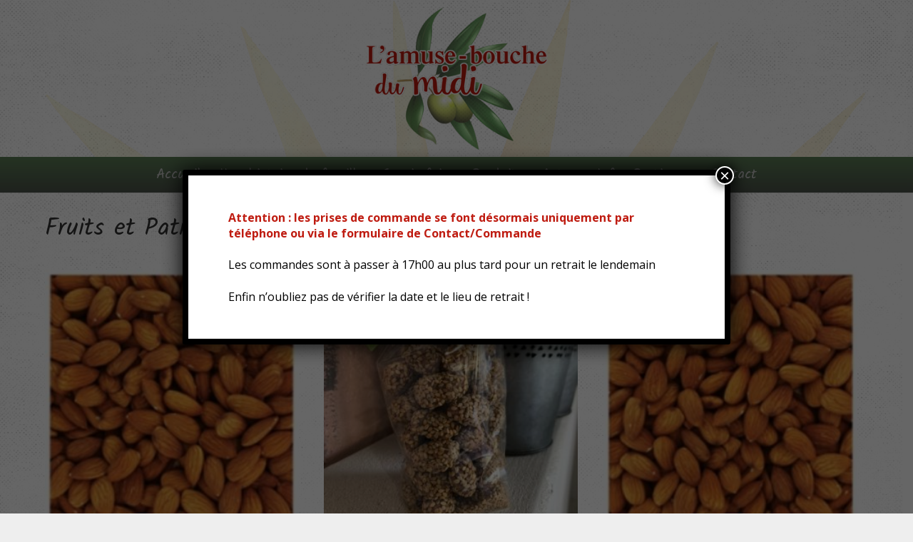

--- FILE ---
content_type: text/html; charset=UTF-8
request_url: https://www.amuse-bouche-du-midi.fr/categorie-produit/fruits-et-patisseries/
body_size: 24489
content:
<!DOCTYPE HTML>
<html lang="fr-FR">
<head>
	<meta charset="UTF-8">
	<meta name='robots' content='index, follow, max-image-preview:large, max-snippet:-1, max-video-preview:-1' />

	<!-- This site is optimized with the Yoast SEO plugin v26.5 - https://yoast.com/wordpress/plugins/seo/ -->
	<title>Fruits et Patisseries Archives - L&#039;Amuse Bouche du Midi</title>
	<link rel="canonical" href="https://www.amuse-bouche-du-midi.fr/categorie-produit/fruits-et-patisseries/" />
	<link rel="next" href="https://www.amuse-bouche-du-midi.fr/categorie-produit/fruits-et-patisseries/page/2/" />
	<meta property="og:locale" content="fr_FR" />
	<meta property="og:type" content="article" />
	<meta property="og:title" content="Fruits et Patisseries Archives - L&#039;Amuse Bouche du Midi" />
	<meta property="og:url" content="https://www.amuse-bouche-du-midi.fr/categorie-produit/fruits-et-patisseries/" />
	<meta property="og:site_name" content="L&#039;Amuse Bouche du Midi" />
	<meta name="twitter:card" content="summary_large_image" />
	<script type="application/ld+json" class="yoast-schema-graph">{"@context":"https://schema.org","@graph":[{"@type":"CollectionPage","@id":"https://www.amuse-bouche-du-midi.fr/categorie-produit/fruits-et-patisseries/","url":"https://www.amuse-bouche-du-midi.fr/categorie-produit/fruits-et-patisseries/","name":"Fruits et Patisseries Archives - L&#039;Amuse Bouche du Midi","isPartOf":{"@id":"https://www.amuse-bouche-du-midi.fr/#website"},"primaryImageOfPage":{"@id":"https://www.amuse-bouche-du-midi.fr/categorie-produit/fruits-et-patisseries/#primaryimage"},"image":{"@id":"https://www.amuse-bouche-du-midi.fr/categorie-produit/fruits-et-patisseries/#primaryimage"},"thumbnailUrl":"https://www.amuse-bouche-du-midi.fr/wp-content/uploads/2021/03/amandes-bio.jpg","breadcrumb":{"@id":"https://www.amuse-bouche-du-midi.fr/categorie-produit/fruits-et-patisseries/#breadcrumb"},"inLanguage":"fr-FR"},{"@type":"ImageObject","inLanguage":"fr-FR","@id":"https://www.amuse-bouche-du-midi.fr/categorie-produit/fruits-et-patisseries/#primaryimage","url":"https://www.amuse-bouche-du-midi.fr/wp-content/uploads/2021/03/amandes-bio.jpg","contentUrl":"https://www.amuse-bouche-du-midi.fr/wp-content/uploads/2021/03/amandes-bio.jpg","width":499,"height":500},{"@type":"BreadcrumbList","@id":"https://www.amuse-bouche-du-midi.fr/categorie-produit/fruits-et-patisseries/#breadcrumb","itemListElement":[{"@type":"ListItem","position":1,"name":"Accueil","item":"https://www.amuse-bouche-du-midi.fr/"},{"@type":"ListItem","position":2,"name":"Fruits et Patisseries"}]},{"@type":"WebSite","@id":"https://www.amuse-bouche-du-midi.fr/#website","url":"https://www.amuse-bouche-du-midi.fr/","name":"L&#039;Amuse Bouche du Midi","description":"","publisher":{"@id":"https://www.amuse-bouche-du-midi.fr/#organization"},"potentialAction":[{"@type":"SearchAction","target":{"@type":"EntryPoint","urlTemplate":"https://www.amuse-bouche-du-midi.fr/?s={search_term_string}"},"query-input":{"@type":"PropertyValueSpecification","valueRequired":true,"valueName":"search_term_string"}}],"inLanguage":"fr-FR"},{"@type":"Organization","@id":"https://www.amuse-bouche-du-midi.fr/#organization","name":"L'amuse-bouche du midi","url":"https://www.amuse-bouche-du-midi.fr/","logo":{"@type":"ImageObject","inLanguage":"fr-FR","@id":"https://www.amuse-bouche-du-midi.fr/#/schema/logo/image/","url":"https://www.amuse-bouche-du-midi.fr/wp-content/uploads/2017/08/logo-2x.png","contentUrl":"https://www.amuse-bouche-du-midi.fr/wp-content/uploads/2017/08/logo-2x.png","width":600,"height":470,"caption":"L'amuse-bouche du midi"},"image":{"@id":"https://www.amuse-bouche-du-midi.fr/#/schema/logo/image/"},"sameAs":["https://www.facebook.com/amusebouchedumidi2017/"]}]}</script>
	<!-- / Yoast SEO plugin. -->


<link rel='dns-prefetch' href='//fonts.googleapis.com' />
<link href='https://fonts.gstatic.com' crossorigin rel='preconnect' />
<link rel="alternate" type="application/rss+xml" title="L&#039;Amuse Bouche du Midi &raquo; Flux" href="https://www.amuse-bouche-du-midi.fr/feed/" />
<link rel="alternate" type="application/rss+xml" title="L&#039;Amuse Bouche du Midi &raquo; Flux des commentaires" href="https://www.amuse-bouche-du-midi.fr/comments/feed/" />
<link rel="alternate" type="application/rss+xml" title="Flux pour L&#039;Amuse Bouche du Midi &raquo; Fruits et Patisseries Catégorie" href="https://www.amuse-bouche-du-midi.fr/categorie-produit/fruits-et-patisseries/feed/" />
<meta name="viewport" content="width=device-width, initial-scale=1">
<meta name="theme-color" content="#f5f5f5">
<style id='wp-img-auto-sizes-contain-inline-css'>
img:is([sizes=auto i],[sizes^="auto," i]){contain-intrinsic-size:3000px 1500px}
/*# sourceURL=wp-img-auto-sizes-contain-inline-css */
</style>
<style id='wp-emoji-styles-inline-css'>

	img.wp-smiley, img.emoji {
		display: inline !important;
		border: none !important;
		box-shadow: none !important;
		height: 1em !important;
		width: 1em !important;
		margin: 0 0.07em !important;
		vertical-align: -0.1em !important;
		background: none !important;
		padding: 0 !important;
	}
/*# sourceURL=wp-emoji-styles-inline-css */
</style>
<style id='wp-block-library-inline-css'>
:root{--wp-block-synced-color:#7a00df;--wp-block-synced-color--rgb:122,0,223;--wp-bound-block-color:var(--wp-block-synced-color);--wp-editor-canvas-background:#ddd;--wp-admin-theme-color:#007cba;--wp-admin-theme-color--rgb:0,124,186;--wp-admin-theme-color-darker-10:#006ba1;--wp-admin-theme-color-darker-10--rgb:0,107,160.5;--wp-admin-theme-color-darker-20:#005a87;--wp-admin-theme-color-darker-20--rgb:0,90,135;--wp-admin-border-width-focus:2px}@media (min-resolution:192dpi){:root{--wp-admin-border-width-focus:1.5px}}.wp-element-button{cursor:pointer}:root .has-very-light-gray-background-color{background-color:#eee}:root .has-very-dark-gray-background-color{background-color:#313131}:root .has-very-light-gray-color{color:#eee}:root .has-very-dark-gray-color{color:#313131}:root .has-vivid-green-cyan-to-vivid-cyan-blue-gradient-background{background:linear-gradient(135deg,#00d084,#0693e3)}:root .has-purple-crush-gradient-background{background:linear-gradient(135deg,#34e2e4,#4721fb 50%,#ab1dfe)}:root .has-hazy-dawn-gradient-background{background:linear-gradient(135deg,#faaca8,#dad0ec)}:root .has-subdued-olive-gradient-background{background:linear-gradient(135deg,#fafae1,#67a671)}:root .has-atomic-cream-gradient-background{background:linear-gradient(135deg,#fdd79a,#004a59)}:root .has-nightshade-gradient-background{background:linear-gradient(135deg,#330968,#31cdcf)}:root .has-midnight-gradient-background{background:linear-gradient(135deg,#020381,#2874fc)}:root{--wp--preset--font-size--normal:16px;--wp--preset--font-size--huge:42px}.has-regular-font-size{font-size:1em}.has-larger-font-size{font-size:2.625em}.has-normal-font-size{font-size:var(--wp--preset--font-size--normal)}.has-huge-font-size{font-size:var(--wp--preset--font-size--huge)}.has-text-align-center{text-align:center}.has-text-align-left{text-align:left}.has-text-align-right{text-align:right}.has-fit-text{white-space:nowrap!important}#end-resizable-editor-section{display:none}.aligncenter{clear:both}.items-justified-left{justify-content:flex-start}.items-justified-center{justify-content:center}.items-justified-right{justify-content:flex-end}.items-justified-space-between{justify-content:space-between}.screen-reader-text{border:0;clip-path:inset(50%);height:1px;margin:-1px;overflow:hidden;padding:0;position:absolute;width:1px;word-wrap:normal!important}.screen-reader-text:focus{background-color:#ddd;clip-path:none;color:#444;display:block;font-size:1em;height:auto;left:5px;line-height:normal;padding:15px 23px 14px;text-decoration:none;top:5px;width:auto;z-index:100000}html :where(.has-border-color){border-style:solid}html :where([style*=border-top-color]){border-top-style:solid}html :where([style*=border-right-color]){border-right-style:solid}html :where([style*=border-bottom-color]){border-bottom-style:solid}html :where([style*=border-left-color]){border-left-style:solid}html :where([style*=border-width]){border-style:solid}html :where([style*=border-top-width]){border-top-style:solid}html :where([style*=border-right-width]){border-right-style:solid}html :where([style*=border-bottom-width]){border-bottom-style:solid}html :where([style*=border-left-width]){border-left-style:solid}html :where(img[class*=wp-image-]){height:auto;max-width:100%}:where(figure){margin:0 0 1em}html :where(.is-position-sticky){--wp-admin--admin-bar--position-offset:var(--wp-admin--admin-bar--height,0px)}@media screen and (max-width:600px){html :where(.is-position-sticky){--wp-admin--admin-bar--position-offset:0px}}
/*wp_block_styles_on_demand_placeholder:696fad159f464*/
/*# sourceURL=wp-block-library-inline-css */
</style>
<style id='classic-theme-styles-inline-css'>
/*! This file is auto-generated */
.wp-block-button__link{color:#fff;background-color:#32373c;border-radius:9999px;box-shadow:none;text-decoration:none;padding:calc(.667em + 2px) calc(1.333em + 2px);font-size:1.125em}.wp-block-file__button{background:#32373c;color:#fff;text-decoration:none}
/*# sourceURL=/wp-includes/css/classic-themes.min.css */
</style>
<link rel='stylesheet' id='wp-components-css' href='https://www.amuse-bouche-du-midi.fr/wp-includes/css/dist/components/style.min.css?ver=25a908c64e19808023f7b19f4e118b04' media='all' />
<link rel='stylesheet' id='wp-preferences-css' href='https://www.amuse-bouche-du-midi.fr/wp-includes/css/dist/preferences/style.min.css?ver=25a908c64e19808023f7b19f4e118b04' media='all' />
<link rel='stylesheet' id='wp-block-editor-css' href='https://www.amuse-bouche-du-midi.fr/wp-includes/css/dist/block-editor/style.min.css?ver=25a908c64e19808023f7b19f4e118b04' media='all' />
<link rel='stylesheet' id='popup-maker-block-library-style-css' href='https://www.amuse-bouche-du-midi.fr/wp-content/plugins/popup-maker/dist/packages/block-library-style.css?ver=dbea705cfafe089d65f1' media='all' />
<style id='woocommerce-inline-inline-css'>
.woocommerce form .form-row .required { visibility: visible; }
/*# sourceURL=woocommerce-inline-inline-css */
</style>
<link rel='stylesheet' id='us-fonts-css' href='https://fonts.googleapis.com/css?family=Kalam%3A400%2C700%7COpen+Sans%3A400%2C700&#038;display=swap&#038;ver=25a908c64e19808023f7b19f4e118b04' media='all' />
<link rel='stylesheet' id='popup-maker-site-css' href='//www.amuse-bouche-du-midi.fr/wp-content/uploads/pum/pum-site-styles.css?generated=1755166953&#038;ver=1.21.5' media='all' />
<link rel='stylesheet' id='us-style-css' href='https://www.amuse-bouche-du-midi.fr/wp-content/themes/Impreza/css/style.min.css?ver=8.42' media='all' />
<link rel='stylesheet' id='us-woocommerce-css' href='https://www.amuse-bouche-du-midi.fr/wp-content/themes/Impreza/common/css/plugins/woocommerce.min.css?ver=8.42' media='all' />
<link rel='stylesheet' id='theme-style-css' href='https://www.amuse-bouche-du-midi.fr/wp-content/themes/amusebouche/style.css?ver=8.42' media='all' />
<link rel='stylesheet' id='pix-ilightbox-css' href='https://www.amuse-bouche-du-midi.fr/wp-content/themes/amusebouche/src/css/ilightbox.css?ver=25a908c64e19808023f7b19f4e118b04' media='all' />
<link rel='stylesheet' id='pix-googlefont-css' href='https://fonts.googleapis.com/css?family=Niconne&#038;ver=25a908c64e19808023f7b19f4e118b04' media='all' />
<script src="https://www.amuse-bouche-du-midi.fr/wp-includes/js/jquery/jquery.min.js?ver=3.7.1" id="jquery-core-js"></script>
<script src="//www.amuse-bouche-du-midi.fr/wp-content/plugins/revslider/sr6/assets/js/rbtools.min.js?ver=6.7.40" async id="tp-tools-js"></script>
<script src="//www.amuse-bouche-du-midi.fr/wp-content/plugins/revslider/sr6/assets/js/rs6.min.js?ver=6.7.40" async id="revmin-js"></script>
<script src="https://www.amuse-bouche-du-midi.fr/wp-content/plugins/woocommerce/assets/js/jquery-blockui/jquery.blockUI.min.js?ver=2.7.0-wc.10.4.3" id="wc-jquery-blockui-js" defer data-wp-strategy="defer"></script>
<script id="wc-add-to-cart-js-extra">
var wc_add_to_cart_params = {"ajax_url":"/wp-admin/admin-ajax.php","wc_ajax_url":"/?wc-ajax=%%endpoint%%","i18n_view_cart":"Voir le panier","cart_url":"https://www.amuse-bouche-du-midi.fr/panier/","is_cart":"","cart_redirect_after_add":"no"};
//# sourceURL=wc-add-to-cart-js-extra
</script>
<script src="https://www.amuse-bouche-du-midi.fr/wp-content/plugins/woocommerce/assets/js/frontend/add-to-cart.min.js?ver=10.4.3" id="wc-add-to-cart-js" defer data-wp-strategy="defer"></script>
<script src="https://www.amuse-bouche-du-midi.fr/wp-content/plugins/woocommerce/assets/js/js-cookie/js.cookie.min.js?ver=2.1.4-wc.10.4.3" id="wc-js-cookie-js" defer data-wp-strategy="defer"></script>
<script id="woocommerce-js-extra">
var woocommerce_params = {"ajax_url":"/wp-admin/admin-ajax.php","wc_ajax_url":"/?wc-ajax=%%endpoint%%","i18n_password_show":"Afficher le mot de passe","i18n_password_hide":"Masquer le mot de passe"};
//# sourceURL=woocommerce-js-extra
</script>
<script src="https://www.amuse-bouche-du-midi.fr/wp-content/plugins/woocommerce/assets/js/frontend/woocommerce.min.js?ver=10.4.3" id="woocommerce-js" defer data-wp-strategy="defer"></script>
<script></script><link rel="https://api.w.org/" href="https://www.amuse-bouche-du-midi.fr/wp-json/" /><link rel="alternate" title="JSON" type="application/json" href="https://www.amuse-bouche-du-midi.fr/wp-json/wp/v2/product_cat/60" /><link rel="EditURI" type="application/rsd+xml" title="RSD" href="https://www.amuse-bouche-du-midi.fr/xmlrpc.php?rsd" />

<script type="text/javascript" src="https://www.amuse-bouche-du-midi.fr/wp-content/themes/amusebouche/responsiveslides.min.js"></script>
<script type="text/javascript" src="https://www.amuse-bouche-du-midi.fr/wp-content/themes/amusebouche/src/js/jquery.requestAnimationFrame.js"></script>
<script type="text/javascript" src="https://www.amuse-bouche-du-midi.fr/wp-content/themes/amusebouche/src/js/jquery.mousewheel.js"></script>
<script type="text/javascript" src="https://www.amuse-bouche-du-midi.fr/wp-content/themes/amusebouche/src/js/ilightbox.packed.js"></script>
    <!-- Custom Favicons -->
    <link rel="shortcut icon" href="https://www.amuse-bouche-du-midi.fr/wp-content/themes/amusebouche/i/favicon.ico" />
    <link rel="apple-touch-icon" href="https://www.amuse-bouche-du-midi.fr/wp-content/themes/amusebouche/i/apple-touch-icon.png">
    <!-- Google tag (gtag.js) -->
<script async src="https://www.googletagmanager.com/gtag/js?id=G-6F98KN2HZR"></script>
<script>
  window.dataLayer = window.dataLayer || [];
  function gtag(){dataLayer.push(arguments);}
  gtag('js', new Date());

  gtag('config', 'G-6F98KN2HZR', { 'anonymize_ip': true });
</script>
		<script id="us_add_no_touch">
			if ( ! /Android|webOS|iPhone|iPad|iPod|BlackBerry|IEMobile|Opera Mini/i.test( navigator.userAgent ) ) {
				document.documentElement.classList.add( "no-touch" );
			}
		</script>
				<script id="us_color_scheme_switch_class">
			if ( document.cookie.includes( "us_color_scheme_switch_is_on=true" ) ) {
				document.documentElement.classList.add( "us-color-scheme-on" );
			}
		</script>
			<noscript><style>.woocommerce-product-gallery{ opacity: 1 !important; }</style></noscript>
	<style>.recentcomments a{display:inline !important;padding:0 !important;margin:0 !important;}</style><meta name="generator" content="Powered by WPBakery Page Builder - drag and drop page builder for WordPress."/>
<meta name="generator" content="Powered by Slider Revolution 6.7.40 - responsive, Mobile-Friendly Slider Plugin for WordPress with comfortable drag and drop interface." />
<script>function setREVStartSize(e){
			//window.requestAnimationFrame(function() {
				window.RSIW = window.RSIW===undefined ? window.innerWidth : window.RSIW;
				window.RSIH = window.RSIH===undefined ? window.innerHeight : window.RSIH;
				try {
					var pw = document.getElementById(e.c).parentNode.offsetWidth,
						newh;
					pw = pw===0 || isNaN(pw) || (e.l=="fullwidth" || e.layout=="fullwidth") ? window.RSIW : pw;
					e.tabw = e.tabw===undefined ? 0 : parseInt(e.tabw);
					e.thumbw = e.thumbw===undefined ? 0 : parseInt(e.thumbw);
					e.tabh = e.tabh===undefined ? 0 : parseInt(e.tabh);
					e.thumbh = e.thumbh===undefined ? 0 : parseInt(e.thumbh);
					e.tabhide = e.tabhide===undefined ? 0 : parseInt(e.tabhide);
					e.thumbhide = e.thumbhide===undefined ? 0 : parseInt(e.thumbhide);
					e.mh = e.mh===undefined || e.mh=="" || e.mh==="auto" ? 0 : parseInt(e.mh,0);
					if(e.layout==="fullscreen" || e.l==="fullscreen")
						newh = Math.max(e.mh,window.RSIH);
					else{
						e.gw = Array.isArray(e.gw) ? e.gw : [e.gw];
						for (var i in e.rl) if (e.gw[i]===undefined || e.gw[i]===0) e.gw[i] = e.gw[i-1];
						e.gh = e.el===undefined || e.el==="" || (Array.isArray(e.el) && e.el.length==0)? e.gh : e.el;
						e.gh = Array.isArray(e.gh) ? e.gh : [e.gh];
						for (var i in e.rl) if (e.gh[i]===undefined || e.gh[i]===0) e.gh[i] = e.gh[i-1];
											
						var nl = new Array(e.rl.length),
							ix = 0,
							sl;
						e.tabw = e.tabhide>=pw ? 0 : e.tabw;
						e.thumbw = e.thumbhide>=pw ? 0 : e.thumbw;
						e.tabh = e.tabhide>=pw ? 0 : e.tabh;
						e.thumbh = e.thumbhide>=pw ? 0 : e.thumbh;
						for (var i in e.rl) nl[i] = e.rl[i]<window.RSIW ? 0 : e.rl[i];
						sl = nl[0];
						for (var i in nl) if (sl>nl[i] && nl[i]>0) { sl = nl[i]; ix=i;}
						var m = pw>(e.gw[ix]+e.tabw+e.thumbw) ? 1 : (pw-(e.tabw+e.thumbw)) / (e.gw[ix]);
						newh =  (e.gh[ix] * m) + (e.tabh + e.thumbh);
					}
					var el = document.getElementById(e.c);
					if (el!==null && el) el.style.height = newh+"px";
					el = document.getElementById(e.c+"_wrapper");
					if (el!==null && el) {
						el.style.height = newh+"px";
						el.style.display = "block";
					}
				} catch(e){
					console.log("Failure at Presize of Slider:" + e)
				}
			//});
		  };</script>
<noscript><style> .wpb_animate_when_almost_visible { opacity: 1; }</style></noscript>		<style id="us-icon-fonts">@font-face{font-display:swap;font-style:normal;font-family:"fontawesome";font-weight:900;src:url("https://www.amuse-bouche-du-midi.fr/wp-content/themes/Impreza/fonts/fa-solid-900.woff2?ver=8.42") format("woff2")}.fas{font-family:"fontawesome";font-weight:900}@font-face{font-display:swap;font-style:normal;font-family:"fontawesome";font-weight:400;src:url("https://www.amuse-bouche-du-midi.fr/wp-content/themes/Impreza/fonts/fa-regular-400.woff2?ver=8.42") format("woff2")}.far{font-family:"fontawesome";font-weight:400}@font-face{font-display:swap;font-style:normal;font-family:"fontawesome";font-weight:300;src:url("https://www.amuse-bouche-du-midi.fr/wp-content/themes/Impreza/fonts/fa-light-300.woff2?ver=8.42") format("woff2")}.fal{font-family:"fontawesome";font-weight:300}@font-face{font-display:swap;font-style:normal;font-family:"Font Awesome 5 Duotone";font-weight:900;src:url("https://www.amuse-bouche-du-midi.fr/wp-content/themes/Impreza/fonts/fa-duotone-900.woff2?ver=8.42") format("woff2")}.fad{font-family:"Font Awesome 5 Duotone";font-weight:900}.fad{position:relative}.fad:before{position:absolute}.fad:after{opacity:0.4}@font-face{font-display:swap;font-style:normal;font-family:"Font Awesome 5 Brands";font-weight:400;src:url("https://www.amuse-bouche-du-midi.fr/wp-content/themes/Impreza/fonts/fa-brands-400.woff2?ver=8.42") format("woff2")}.fab{font-family:"Font Awesome 5 Brands";font-weight:400}@font-face{font-display:block;font-style:normal;font-family:"Material Icons";font-weight:400;src:url("https://www.amuse-bouche-du-midi.fr/wp-content/themes/Impreza/fonts/material-icons.woff2?ver=8.42") format("woff2")}.material-icons{font-family:"Material Icons";font-weight:400}</style>
				<style id="us-theme-options-css">:root{--color-header-middle-bg:#fff;--color-header-middle-bg-grad:#fff;--color-header-middle-text:#000000;--color-header-middle-text-hover:#DFE88B;--color-header-transparent-bg:transparent;--color-header-transparent-bg-grad:transparent;--color-header-transparent-text:#fff;--color-header-transparent-text-hover:#fff;--color-chrome-toolbar:#f5f5f5;--color-header-top-bg:#f5f5f5;--color-header-top-bg-grad:#f5f5f5;--color-header-top-text:#999999;--color-header-top-text-hover:#DFE88B;--color-header-top-transparent-bg:rgba(0,0,0,0.2);--color-header-top-transparent-bg-grad:rgba(0,0,0,0.2);--color-header-top-transparent-text:rgba(255,255,255,0.66);--color-header-top-transparent-text-hover:#fff;--color-content-bg:#fff;--color-content-bg-grad:#fff;--color-content-bg-alt:#f5f5f5;--color-content-bg-alt-grad:#f5f5f5;--color-content-border:#e8e8e8;--color-content-heading:#333;--color-content-heading-grad:#333;--color-content-text:#666;--color-content-link:#BF1C11;--color-content-link-hover:#941a12;--color-content-primary:#BF1C11;--color-content-primary-grad:#BF1C11;--color-content-secondary:#c2382f;--color-content-secondary-grad:#c2382f;--color-content-faded:#999;--color-content-overlay:rgba(0,0,0,0.75);--color-content-overlay-grad:rgba(0,0,0,0.75);--color-alt-content-bg:#f5f5f5;--color-alt-content-bg-grad:#f5f5f5;--color-alt-content-bg-alt:#fff;--color-alt-content-bg-alt-grad:#fff;--color-alt-content-border:#ddd;--color-alt-content-heading:#333;--color-alt-content-heading-grad:#333;--color-alt-content-text:#666;--color-alt-content-link:#BF1C11;--color-alt-content-link-hover:#c2382f;--color-alt-content-primary:#BF1C11;--color-alt-content-primary-grad:#BF1C11;--color-alt-content-secondary:#c2382f;--color-alt-content-secondary-grad:#c2382f;--color-alt-content-faded:#999;--color-alt-content-overlay:#e95095;--color-alt-content-overlay-grad:linear-gradient(135deg,#e95095,rgba(233,80,149,0.75));--color-footer-bg:#222;--color-footer-bg-grad:#222;--color-footer-bg-alt:#1a1a1a;--color-footer-bg-alt-grad:#1a1a1a;--color-footer-border:#333;--color-footer-heading:#ccc;--color-footer-heading-grad:#ccc;--color-footer-text:#3b3b3b;--color-footer-link:#BF1C11;--color-footer-link-hover:#c2382f;--color-subfooter-bg:#1a1a1a;--color-subfooter-bg-grad:#1a1a1a;--color-subfooter-bg-alt:#222;--color-subfooter-bg-alt-grad:#222;--color-subfooter-border:#282828;--color-subfooter-heading:#ccc;--color-subfooter-heading-grad:#ccc;--color-subfooter-text:#808080;--color-subfooter-link:#ccc;--color-subfooter-link-hover:#fff;--color-content-primary-faded:rgba(191,28,17,0.15);--box-shadow:0 5px 15px rgba(0,0,0,.15);--box-shadow-up:0 -5px 15px rgba(0,0,0,.15);--site-canvas-width:1300px;--site-content-width:1140px;--site-sidebar-width:27.85;--text-block-margin-bottom:1.5rem;--focus-outline-width:2px}.has-content-primary-color{color:var(--color-content-primary)}.has-content-primary-background-color{background:var(--color-content-primary-grad)}.has-content-secondary-color{color:var(--color-content-secondary)}.has-content-secondary-background-color{background:var(--color-content-secondary-grad)}.has-content-heading-color{color:var(--color-content-heading)}.has-content-heading-background-color{background:var(--color-content-heading-grad)}.has-content-text-color{color:var(--color-content-text)}.has-content-text-background-color{background:var(--color-content-text-grad)}.has-content-faded-color{color:var(--color-content-faded)}.has-content-faded-background-color{background:var(--color-content-faded-grad)}.has-content-border-color{color:var(--color-content-border)}.has-content-border-background-color{background:var(--color-content-border-grad)}.has-content-bg-alt-color{color:var(--color-content-bg-alt)}.has-content-bg-alt-background-color{background:var(--color-content-bg-alt-grad)}.has-content-bg-color{color:var(--color-content-bg)}.has-content-bg-background-color{background:var(--color-content-bg-grad)}:root{--font-family:"Open Sans";--font-size:15px;--line-height:25px;--font-weight:400;--bold-font-weight:700;--h1-font-family:Kalam,cursive;--h1-font-size:45px;--h1-line-height:1.4;--h1-font-weight:400;--h1-bold-font-weight:700;--h1-text-transform:none;--h1-font-style:normal;--h1-letter-spacing:0em;--h1-margin-bottom:1.5rem;--h2-font-family:var(--h1-font-family);--h2-font-size:38px;--h2-line-height:1.4;--h2-font-weight:var(--h1-font-weight);--h2-bold-font-weight:var(--h1-bold-font-weight);--h2-text-transform:var(--h1-text-transform);--h2-font-style:var(--h1-font-style);--h2-letter-spacing:0em;--h2-margin-bottom:1.5rem;--h3-font-family:var(--h1-font-family);--h3-font-size:31px;--h3-line-height:1.4;--h3-font-weight:var(--h1-font-weight);--h3-bold-font-weight:var(--h1-bold-font-weight);--h3-text-transform:var(--h1-text-transform);--h3-font-style:var(--h1-font-style);--h3-letter-spacing:0em;--h3-margin-bottom:1.5rem;--h4-font-family:var(--h1-font-family);--h4-font-size:26px;--h4-line-height:1.4;--h4-font-weight:var(--h1-font-weight);--h4-bold-font-weight:var(--h1-bold-font-weight);--h4-text-transform:var(--h1-text-transform);--h4-font-style:var(--h1-font-style);--h4-letter-spacing:0em;--h4-margin-bottom:1.5rem;--h5-font-family:var(--h1-font-family);--h5-font-size:22px;--h5-line-height:1.4;--h5-font-weight:var(--h1-font-weight);--h5-bold-font-weight:var(--h1-bold-font-weight);--h5-text-transform:var(--h1-text-transform);--h5-font-style:var(--h1-font-style);--h5-letter-spacing:0em;--h5-margin-bottom:1.5rem;--h6-font-family:var(--h1-font-family);--h6-font-size:19px;--h6-line-height:1.4;--h6-font-weight:var(--h1-font-weight);--h6-bold-font-weight:var(--h1-bold-font-weight);--h6-text-transform:var(--h1-text-transform);--h6-font-style:var(--h1-font-style);--h6-letter-spacing:0em;--h6-margin-bottom:1.5rem}@media (max-width:600px){:root{--h1-font-size:30px;--h2-font-size:26px;--h3-font-size:24px;--h4-font-size:22px;--h5-font-size:20px;--h6-font-size:18px}}h1{font-family:var(--h1-font-family,inherit);font-weight:var(--h1-font-weight,inherit);font-size:var(--h1-font-size,inherit);font-style:var(--h1-font-style,inherit);line-height:var(--h1-line-height,1.4);letter-spacing:var(--h1-letter-spacing,inherit);text-transform:var(--h1-text-transform,inherit);margin-bottom:var(--h1-margin-bottom,1.5rem)}h1>strong{font-weight:var(--h1-bold-font-weight,bold)}h2{font-family:var(--h2-font-family,inherit);font-weight:var(--h2-font-weight,inherit);font-size:var(--h2-font-size,inherit);font-style:var(--h2-font-style,inherit);line-height:var(--h2-line-height,1.4);letter-spacing:var(--h2-letter-spacing,inherit);text-transform:var(--h2-text-transform,inherit);margin-bottom:var(--h2-margin-bottom,1.5rem)}h2>strong{font-weight:var(--h2-bold-font-weight,bold)}h3{font-family:var(--h3-font-family,inherit);font-weight:var(--h3-font-weight,inherit);font-size:var(--h3-font-size,inherit);font-style:var(--h3-font-style,inherit);line-height:var(--h3-line-height,1.4);letter-spacing:var(--h3-letter-spacing,inherit);text-transform:var(--h3-text-transform,inherit);margin-bottom:var(--h3-margin-bottom,1.5rem)}h3>strong{font-weight:var(--h3-bold-font-weight,bold)}h4{font-family:var(--h4-font-family,inherit);font-weight:var(--h4-font-weight,inherit);font-size:var(--h4-font-size,inherit);font-style:var(--h4-font-style,inherit);line-height:var(--h4-line-height,1.4);letter-spacing:var(--h4-letter-spacing,inherit);text-transform:var(--h4-text-transform,inherit);margin-bottom:var(--h4-margin-bottom,1.5rem)}h4>strong{font-weight:var(--h4-bold-font-weight,bold)}h5{font-family:var(--h5-font-family,inherit);font-weight:var(--h5-font-weight,inherit);font-size:var(--h5-font-size,inherit);font-style:var(--h5-font-style,inherit);line-height:var(--h5-line-height,1.4);letter-spacing:var(--h5-letter-spacing,inherit);text-transform:var(--h5-text-transform,inherit);margin-bottom:var(--h5-margin-bottom,1.5rem)}h5>strong{font-weight:var(--h5-bold-font-weight,bold)}h6{font-family:var(--h6-font-family,inherit);font-weight:var(--h6-font-weight,inherit);font-size:var(--h6-font-size,inherit);font-style:var(--h6-font-style,inherit);line-height:var(--h6-line-height,1.4);letter-spacing:var(--h6-letter-spacing,inherit);text-transform:var(--h6-text-transform,inherit);margin-bottom:var(--h6-margin-bottom,1.5rem)}h6>strong{font-weight:var(--h6-bold-font-weight,bold)}body{background:#eee}@media (max-width:1215px){.l-main .aligncenter{max-width:calc(100vw - 5rem)}}@media (min-width:1281px){.l-subheader{--padding-inline:2.5rem}.l-section{--padding-inline:2.5rem}body.usb_preview .hide_on_default{opacity:0.25!important}.vc_hidden-lg,body:not(.usb_preview) .hide_on_default{display:none!important}.default_align_left{text-align:left;justify-content:flex-start}.default_align_right{text-align:right;justify-content:flex-end}.default_align_center{text-align:center;justify-content:center}.w-hwrapper.default_align_center>*{margin-left:calc( var(--hwrapper-gap,1.2rem) / 2 );margin-right:calc( var(--hwrapper-gap,1.2rem) / 2 )}.default_align_justify{justify-content:space-between}.w-hwrapper>.default_align_justify,.default_align_justify>.w-btn{width:100%}*:not(.w-hwrapper:not(.wrap))>.w-btn-wrapper:not([class*="default_align_none"]):not(.align_none){display:block;margin-inline-end:0}}@media (min-width:1025px) and (max-width:1280px){.l-subheader{--padding-inline:2.5rem}.l-section{--padding-inline:2.5rem}body.usb_preview .hide_on_laptops{opacity:0.25!important}.vc_hidden-md,body:not(.usb_preview) .hide_on_laptops{display:none!important}.laptops_align_left{text-align:left;justify-content:flex-start}.laptops_align_right{text-align:right;justify-content:flex-end}.laptops_align_center{text-align:center;justify-content:center}.w-hwrapper.laptops_align_center>*{margin-left:calc( var(--hwrapper-gap,1.2rem) / 2 );margin-right:calc( var(--hwrapper-gap,1.2rem) / 2 )}.laptops_align_justify{justify-content:space-between}.w-hwrapper>.laptops_align_justify,.laptops_align_justify>.w-btn{width:100%}*:not(.w-hwrapper:not(.wrap))>.w-btn-wrapper:not([class*="laptops_align_none"]):not(.align_none){display:block;margin-inline-end:0}.g-cols.via_grid[style*="--laptops-columns-gap"]{gap:var(--laptops-columns-gap,3rem)}}@media (min-width:601px) and (max-width:1024px){.l-subheader{--padding-inline:1rem}.l-section{--padding-inline:2.5rem}body.usb_preview .hide_on_tablets{opacity:0.25!important}.vc_hidden-sm,body:not(.usb_preview) .hide_on_tablets{display:none!important}.tablets_align_left{text-align:left;justify-content:flex-start}.tablets_align_right{text-align:right;justify-content:flex-end}.tablets_align_center{text-align:center;justify-content:center}.w-hwrapper.tablets_align_center>*{margin-left:calc( var(--hwrapper-gap,1.2rem) / 2 );margin-right:calc( var(--hwrapper-gap,1.2rem) / 2 )}.tablets_align_justify{justify-content:space-between}.w-hwrapper>.tablets_align_justify,.tablets_align_justify>.w-btn{width:100%}*:not(.w-hwrapper:not(.wrap))>.w-btn-wrapper:not([class*="tablets_align_none"]):not(.align_none){display:block;margin-inline-end:0}.g-cols.via_grid[style*="--tablets-columns-gap"]{gap:var(--tablets-columns-gap,3rem)}}@media (max-width:600px){.l-subheader{--padding-inline:1rem}.l-section{--padding-inline:1.5rem}body.usb_preview .hide_on_mobiles{opacity:0.25!important}.vc_hidden-xs,body:not(.usb_preview) .hide_on_mobiles{display:none!important}.mobiles_align_left{text-align:left;justify-content:flex-start}.mobiles_align_right{text-align:right;justify-content:flex-end}.mobiles_align_center{text-align:center;justify-content:center}.w-hwrapper.mobiles_align_center>*{margin-left:calc( var(--hwrapper-gap,1.2rem) / 2 );margin-right:calc( var(--hwrapper-gap,1.2rem) / 2 )}.mobiles_align_justify{justify-content:space-between}.w-hwrapper>.mobiles_align_justify,.mobiles_align_justify>.w-btn{width:100%}.w-hwrapper.stack_on_mobiles{display:block}.w-hwrapper.stack_on_mobiles>:not(script){display:block;margin:0 0 var(--hwrapper-gap,1.2rem)}.w-hwrapper.stack_on_mobiles>:last-child{margin-bottom:0}*:not(.w-hwrapper:not(.wrap))>.w-btn-wrapper:not([class*="mobiles_align_none"]):not(.align_none){display:block;margin-inline-end:0}.g-cols.via_grid[style*="--mobiles-columns-gap"]{gap:var(--mobiles-columns-gap,1.5rem)}}@media (max-width:600px){.g-cols.type_default>div[class*="vc_col-xs-"]{margin-top:1rem;margin-bottom:1rem}.g-cols>div:not([class*="vc_col-xs-"]){width:100%;margin:0 0 1.5rem}.g-cols.reversed>div:last-of-type{order:-1}.g-cols.type_boxes>div,.g-cols.reversed>div:first-child,.g-cols:not(.reversed)>div:last-child,.g-cols>div.has_bg_color{margin-bottom:0}.vc_col-xs-1{width:8.3333%}.vc_col-xs-2{width:16.6666%}.vc_col-xs-1\/5{width:20%}.vc_col-xs-3{width:25%}.vc_col-xs-4{width:33.3333%}.vc_col-xs-2\/5{width:40%}.vc_col-xs-5{width:41.6666%}.vc_col-xs-6{width:50%}.vc_col-xs-7{width:58.3333%}.vc_col-xs-3\/5{width:60%}.vc_col-xs-8{width:66.6666%}.vc_col-xs-9{width:75%}.vc_col-xs-4\/5{width:80%}.vc_col-xs-10{width:83.3333%}.vc_col-xs-11{width:91.6666%}.vc_col-xs-12{width:100%}.vc_col-xs-offset-0{margin-left:0}.vc_col-xs-offset-1{margin-left:8.3333%}.vc_col-xs-offset-2{margin-left:16.6666%}.vc_col-xs-offset-1\/5{margin-left:20%}.vc_col-xs-offset-3{margin-left:25%}.vc_col-xs-offset-4{margin-left:33.3333%}.vc_col-xs-offset-2\/5{margin-left:40%}.vc_col-xs-offset-5{margin-left:41.6666%}.vc_col-xs-offset-6{margin-left:50%}.vc_col-xs-offset-7{margin-left:58.3333%}.vc_col-xs-offset-3\/5{margin-left:60%}.vc_col-xs-offset-8{margin-left:66.6666%}.vc_col-xs-offset-9{margin-left:75%}.vc_col-xs-offset-4\/5{margin-left:80%}.vc_col-xs-offset-10{margin-left:83.3333%}.vc_col-xs-offset-11{margin-left:91.6666%}.vc_col-xs-offset-12{margin-left:100%}}@media (min-width:601px){.vc_col-sm-1{width:8.3333%}.vc_col-sm-2{width:16.6666%}.vc_col-sm-1\/5{width:20%}.vc_col-sm-3{width:25%}.vc_col-sm-4{width:33.3333%}.vc_col-sm-2\/5{width:40%}.vc_col-sm-5{width:41.6666%}.vc_col-sm-6{width:50%}.vc_col-sm-7{width:58.3333%}.vc_col-sm-3\/5{width:60%}.vc_col-sm-8{width:66.6666%}.vc_col-sm-9{width:75%}.vc_col-sm-4\/5{width:80%}.vc_col-sm-10{width:83.3333%}.vc_col-sm-11{width:91.6666%}.vc_col-sm-12{width:100%}.vc_col-sm-offset-0{margin-left:0}.vc_col-sm-offset-1{margin-left:8.3333%}.vc_col-sm-offset-2{margin-left:16.6666%}.vc_col-sm-offset-1\/5{margin-left:20%}.vc_col-sm-offset-3{margin-left:25%}.vc_col-sm-offset-4{margin-left:33.3333%}.vc_col-sm-offset-2\/5{margin-left:40%}.vc_col-sm-offset-5{margin-left:41.6666%}.vc_col-sm-offset-6{margin-left:50%}.vc_col-sm-offset-7{margin-left:58.3333%}.vc_col-sm-offset-3\/5{margin-left:60%}.vc_col-sm-offset-8{margin-left:66.6666%}.vc_col-sm-offset-9{margin-left:75%}.vc_col-sm-offset-4\/5{margin-left:80%}.vc_col-sm-offset-10{margin-left:83.3333%}.vc_col-sm-offset-11{margin-left:91.6666%}.vc_col-sm-offset-12{margin-left:100%}}@media (min-width:1025px){.vc_col-md-1{width:8.3333%}.vc_col-md-2{width:16.6666%}.vc_col-md-1\/5{width:20%}.vc_col-md-3{width:25%}.vc_col-md-4{width:33.3333%}.vc_col-md-2\/5{width:40%}.vc_col-md-5{width:41.6666%}.vc_col-md-6{width:50%}.vc_col-md-7{width:58.3333%}.vc_col-md-3\/5{width:60%}.vc_col-md-8{width:66.6666%}.vc_col-md-9{width:75%}.vc_col-md-4\/5{width:80%}.vc_col-md-10{width:83.3333%}.vc_col-md-11{width:91.6666%}.vc_col-md-12{width:100%}.vc_col-md-offset-0{margin-left:0}.vc_col-md-offset-1{margin-left:8.3333%}.vc_col-md-offset-2{margin-left:16.6666%}.vc_col-md-offset-1\/5{margin-left:20%}.vc_col-md-offset-3{margin-left:25%}.vc_col-md-offset-4{margin-left:33.3333%}.vc_col-md-offset-2\/5{margin-left:40%}.vc_col-md-offset-5{margin-left:41.6666%}.vc_col-md-offset-6{margin-left:50%}.vc_col-md-offset-7{margin-left:58.3333%}.vc_col-md-offset-3\/5{margin-left:60%}.vc_col-md-offset-8{margin-left:66.6666%}.vc_col-md-offset-9{margin-left:75%}.vc_col-md-offset-4\/5{margin-left:80%}.vc_col-md-offset-10{margin-left:83.3333%}.vc_col-md-offset-11{margin-left:91.6666%}.vc_col-md-offset-12{margin-left:100%}}@media (min-width:1281px){.vc_col-lg-1{width:8.3333%}.vc_col-lg-2{width:16.6666%}.vc_col-lg-1\/5{width:20%}.vc_col-lg-3{width:25%}.vc_col-lg-4{width:33.3333%}.vc_col-lg-2\/5{width:40%}.vc_col-lg-5{width:41.6666%}.vc_col-lg-6{width:50%}.vc_col-lg-7{width:58.3333%}.vc_col-lg-3\/5{width:60%}.vc_col-lg-8{width:66.6666%}.vc_col-lg-9{width:75%}.vc_col-lg-4\/5{width:80%}.vc_col-lg-10{width:83.3333%}.vc_col-lg-11{width:91.6666%}.vc_col-lg-12{width:100%}.vc_col-lg-offset-0{margin-left:0}.vc_col-lg-offset-1{margin-left:8.3333%}.vc_col-lg-offset-2{margin-left:16.6666%}.vc_col-lg-offset-1\/5{margin-left:20%}.vc_col-lg-offset-3{margin-left:25%}.vc_col-lg-offset-4{margin-left:33.3333%}.vc_col-lg-offset-2\/5{margin-left:40%}.vc_col-lg-offset-5{margin-left:41.6666%}.vc_col-lg-offset-6{margin-left:50%}.vc_col-lg-offset-7{margin-left:58.3333%}.vc_col-lg-offset-3\/5{margin-left:60%}.vc_col-lg-offset-8{margin-left:66.6666%}.vc_col-lg-offset-9{margin-left:75%}.vc_col-lg-offset-4\/5{margin-left:80%}.vc_col-lg-offset-10{margin-left:83.3333%}.vc_col-lg-offset-11{margin-left:91.6666%}.vc_col-lg-offset-12{margin-left:100%}}@media (min-width:601px) and (max-width:1024px){.g-cols.via_flex.type_default>div[class*="vc_col-md-"],.g-cols.via_flex.type_default>div[class*="vc_col-lg-"]{margin-top:1rem;margin-bottom:1rem}}@media (min-width:1025px) and (max-width:1280px){.g-cols.via_flex.type_default>div[class*="vc_col-lg-"]{margin-top:1rem;margin-bottom:1rem}}div[class|="vc_col"].stretched{container-type:inline-size}@container (width >= calc(100cqw - 2rem)) and (min-width:calc(768px - 2rem)){.g-cols.via_flex.type_default>div[class|="vc_col"].stretched>.vc_column-inner{margin:-1rem}}@media (max-width:767px){.l-canvas{overflow:hidden}.g-cols.stacking_default.reversed>div:last-of-type{order:-1}.g-cols.stacking_default.via_flex>div:not([class*="vc_col-xs"]){width:100%;margin:0 0 1.5rem}.g-cols.stacking_default.via_grid.mobiles-cols_1{grid-template-columns:100%}.g-cols.stacking_default.via_flex.type_boxes>div,.g-cols.stacking_default.via_flex.reversed>div:first-child,.g-cols.stacking_default.via_flex:not(.reversed)>div:last-child,.g-cols.stacking_default.via_flex>div.has_bg_color{margin-bottom:0}.g-cols.stacking_default.via_flex.type_default>.wpb_column.stretched{margin-left:-1rem;margin-right:-1rem}.g-cols.stacking_default.via_grid.mobiles-cols_1>.wpb_column.stretched,.g-cols.stacking_default.via_flex.type_boxes>.wpb_column.stretched{margin-left:var(--margin-inline-stretch);margin-right:var(--margin-inline-stretch)}.vc_column-inner.type_sticky>.wpb_wrapper,.vc_column_container.type_sticky>.vc_column-inner{top:0!important}}@media (min-width:768px){body:not(.rtl) .l-section.for_sidebar.at_left>div>.l-sidebar,.rtl .l-section.for_sidebar.at_right>div>.l-sidebar{order:-1}.vc_column_container.type_sticky>.vc_column-inner,.vc_column-inner.type_sticky>.wpb_wrapper{position:-webkit-sticky;position:sticky}.l-section.type_sticky{position:-webkit-sticky;position:sticky;top:0;z-index:21;transition:top 0.3s cubic-bezier(.78,.13,.15,.86) 0.1s}.header_hor .l-header.post_fixed.sticky_auto_hide{z-index:22}.admin-bar .l-section.type_sticky{top:32px}.l-section.type_sticky>.l-section-h{transition:padding-top 0.3s}.header_hor .l-header.pos_fixed:not(.down)~.l-main .l-section.type_sticky:not(:first-of-type){top:var(--header-sticky-height)}.admin-bar.header_hor .l-header.pos_fixed:not(.down)~.l-main .l-section.type_sticky:not(:first-of-type){top:calc( var(--header-sticky-height) + 32px )}.header_hor .l-header.pos_fixed.sticky:not(.down)~.l-main .l-section.type_sticky:first-of-type>.l-section-h{padding-top:var(--header-sticky-height)}.header_hor.headerinpos_bottom .l-header.pos_fixed.sticky:not(.down)~.l-main .l-section.type_sticky:first-of-type>.l-section-h{padding-bottom:var(--header-sticky-height)!important}}@media (max-width:600px){.w-form-row.for_submit[style*=btn-size-mobiles] .w-btn{font-size:var(--btn-size-mobiles)!important}}:focus-visible,input[type=checkbox]:focus-visible + i,input[type=checkbox]:focus-visible~.w-color-switch-box,.w-nav-arrow:focus-visible::before,.woocommerce-mini-cart-item:has(:focus-visible),.w-filter-item-value.w-btn:has(:focus-visible){outline-width:var(--focus-outline-width,2px );outline-style:solid;outline-offset:2px;outline-color:var(--color-content-primary)}.w-toplink,.w-header-show{background:rgba(0,0,0,0.3)}.no-touch .w-toplink.active:hover,.no-touch .w-header-show:hover{background:var(--color-content-primary-grad)}button[type=submit]:not(.w-btn),input[type=submit]:not(.w-btn),.woocommerce .button.alt,.woocommerce .button.checkout,.woocommerce .button.add_to_cart_button,.us-nav-style_1>*,.navstyle_1>.owl-nav button,.us-btn-style_1{font-family:var(--font-family);font-style:normal;text-transform:none;font-size:inherit;line-height:1.2!important;font-weight:400;letter-spacing:0em;padding:0.8em 1.8em;transition-duration:.3s;border-radius:0.3em;transition-timing-function:ease;--btn-height:calc(1.2em + 2 * 0.8em);background:#BF1C11;border-color:transparent;border-image:none;color:#ffffff!important}button[type=submit]:not(.w-btn):before,input[type=submit]:not(.w-btn),.woocommerce .button.alt:before,.woocommerce .button.checkout:before,.woocommerce .button.add_to_cart_button:before,.us-nav-style_1>*:before,.navstyle_1>.owl-nav button:before,.us-btn-style_1:before{border-width:2px}.no-touch button[type=submit]:not(.w-btn):hover,.no-touch input[type=submit]:not(.w-btn):hover,.no-touch .woocommerce .button.alt:hover,.no-touch .woocommerce .button.checkout:hover,.no-touch .woocommerce .button.add_to_cart_button:hover,.w-filter-item-value.us-btn-style_1:has(input:checked),.us-nav-style_1>span.current,.no-touch .us-nav-style_1>a:hover,.no-touch .navstyle_1>.owl-nav button:hover,.no-touch .us-btn-style_1:hover{background:#c2382f;border-color:transparent;border-image:none;color:#ffffff!important}.woocommerce .button.add_to_cart_button,.us-btn-style_1{overflow:hidden;position:relative;-webkit-transform:translateZ(0)}.no-touch .woocommerce .button.add_to_cart_button>*,.us-btn-style_1>*{position:relative;z-index:1}.no-touch .woocommerce .button.add_to_cart_button:hover,.no-touch .us-btn-style_1:hover{background:#BF1C11}.woocommerce .button.add_to_cart_button::after,.us-btn-style_1::after{content:"";position:absolute;transition-duration:inherit;transition-timing-function:inherit;top:0;left:0;right:0;height:0;border-radius:inherit;transition-property:height;background:#c2382f}.no-touch .woocommerce .button.add_to_cart_button:hover::after,.w-filter-item-value.us-btn-style_1:has(input:checked)::after,.no-touch .us-btn-style_1:hover::after{height:100%}.woocommerce .button,.woocommerce .actions .button,.us-nav-style_2>*,.navstyle_2>.owl-nav button,.us-btn-style_2{font-family:var(--font-family);font-style:normal;text-transform:none;font-size:inherit;line-height:1.2!important;font-weight:400;letter-spacing:0em;padding:0.8em 1.8em;transition-duration:.3s;border-radius:0.3em;transition-timing-function:ease;--btn-height:calc(1.2em + 2 * 0.8em);background:#e8e8e8;border-color:transparent;border-image:none;color:#666!important}.woocommerce .button:before,.woocommerce .actions .button:before,.us-nav-style_2>*:before,.navstyle_2>.owl-nav button:before,.us-btn-style_2:before{border-width:2px}.no-touch .woocommerce .button:hover,.no-touch .woocommerce .actions .button:hover,.w-filter-item-value.us-btn-style_2:has(input:checked),.us-nav-style_2>span.current,.no-touch .us-nav-style_2>a:hover,.no-touch .navstyle_2>.owl-nav button:hover,.no-touch .us-btn-style_2:hover{background:rgba(0,0,0,0.05);border-color:transparent;border-image:none;color:#666!important}.us-btn-style_2{overflow:hidden;position:relative;-webkit-transform:translateZ(0)}.us-btn-style_2>*{position:relative;z-index:1}.no-touch .us-btn-style_2:hover{background:#e8e8e8}.us-btn-style_2::after{content:"";position:absolute;transition-duration:inherit;transition-timing-function:inherit;top:0;left:0;right:0;height:0;border-radius:inherit;transition-property:height;background:rgba(0,0,0,0.05)}.w-filter-item-value.us-btn-style_2:has(input:checked)::after,.no-touch .us-btn-style_2:hover::after{height:100%}.us-nav-style_3>*,.navstyle_3>.owl-nav button,.us-btn-style_3{font-family:var(--font-family);font-style:normal;text-transform:none;font-size:inherit;line-height:1.2!important;font-weight:400;letter-spacing:0em;padding:0.8em 1.8em;transition-duration:.3s;border-radius:0.3em;transition-timing-function:ease;--btn-height:calc(1.2em + 2 * 0.8em);background:transparent;border-color:#e8e8e8;border-image:none;color:#666!important}.us-nav-style_3>*:before,.navstyle_3>.owl-nav button:before,.us-btn-style_3:before{border-width:2px}.w-filter-item-value.us-btn-style_3:has(input:checked),.us-nav-style_3>span.current,.no-touch .us-nav-style_3>a:hover,.no-touch .navstyle_3>.owl-nav button:hover,.no-touch .us-btn-style_3:hover{background:#e8e8e8;border-color:#e8e8e8;border-image:none;color:#666!important}.us-btn-style_3{overflow:hidden;position:relative;-webkit-transform:translateZ(0)}.us-btn-style_3>*{position:relative;z-index:1}.no-touch .us-btn-style_3:hover{background:transparent}.us-btn-style_3::after{content:"";position:absolute;transition-duration:inherit;transition-timing-function:inherit;top:0;left:0;right:0;height:0;border-radius:inherit;transition-property:height;background:#e8e8e8}.w-filter-item-value.us-btn-style_3:has(input:checked)::after,.no-touch .us-btn-style_3:hover::after{height:100%}:root{--inputs-font-family:inherit;--inputs-font-size:1rem;--inputs-font-weight:400;--inputs-letter-spacing:0em;--inputs-text-transform:none;--inputs-height:2.8rem;--inputs-padding:0.8rem;--inputs-checkbox-size:1.5em;--inputs-border-width:0px;--inputs-border-radius:0.3rem;--inputs-background:var(--color-content-bg-alt);--inputs-border-color:var(--color-content-border);--inputs-text-color:var(--color-content-text);--inputs-box-shadow:0px 1px 0px 0px rgba(0,0,0,0.08) inset;--inputs-focus-background:var(--color-content-bg-alt);--inputs-focus-border-color:var(--color-content-border);--inputs-focus-text-color:var(--color-content-text);--inputs-focus-box-shadow:0px 0px 0px 2px var(--color-content-primary)}.color_alternate input:not([type=submit]),.color_alternate textarea,.color_alternate select,.color_alternate .move_label .w-form-row-label{background:var(--color-alt-content-bg-alt-grad)}.color_footer-top input:not([type=submit]),.color_footer-top textarea,.color_footer-top select,.color_footer-top .w-form-row.move_label .w-form-row-label{background:var(--color-subfooter-bg-alt-grad)}.color_footer-bottom input:not([type=submit]),.color_footer-bottom textarea,.color_footer-bottom select,.color_footer-bottom .w-form-row.move_label .w-form-row-label{background:var(--color-footer-bg-alt-grad)}.color_alternate input:not([type=submit]),.color_alternate textarea,.color_alternate select{border-color:var(--color-alt-content-border)}.color_footer-top input:not([type=submit]),.color_footer-top textarea,.color_footer-top select{border-color:var(--color-subfooter-border)}.color_footer-bottom input:not([type=submit]),.color_footer-bottom textarea,.color_footer-bottom select{border-color:var(--color-footer-border)}.color_alternate input:not([type=submit]),.color_alternate textarea,.color_alternate select,.color_alternate .w-form-row-field>i,.color_alternate .w-form-row-field:after,.color_alternate .widget_search form:after,.color_footer-top input:not([type=submit]),.color_footer-top textarea,.color_footer-top select,.color_footer-top .w-form-row-field>i,.color_footer-top .w-form-row-field:after,.color_footer-top .widget_search form:after,.color_footer-bottom input:not([type=submit]),.color_footer-bottom textarea,.color_footer-bottom select,.color_footer-bottom .w-form-row-field>i,.color_footer-bottom .w-form-row-field:after,.color_footer-bottom .widget_search form:after{color:inherit}.leaflet-default-icon-path{background-image:url(https://www.amuse-bouche-du-midi.fr/wp-content/themes/Impreza/common/css/vendor/images/marker-icon.png)}.woocommerce-product-gallery{--gallery-main-ratio:auto;--gallery-thumb-ratio:auto;--gallery-columns:1;--gallery-gap:1.5rem;--gallery-thumb-columns:4;--gallery-thumb-gap:0px;--gallery-thumb-width:6rem}@media (max-width:1280px){.owl-carousel.arrows-hor-pos_on_sides_outside .owl-nav button{transform:none}}</style>
				<style id="us-current-header-css"> .l-subheader.at_middle,.l-subheader.at_middle .w-dropdown-list,.l-subheader.at_middle .type_mobile .w-nav-list.level_1{background:var(--color-header-middle-bg);color:var(--color-header-middle-text)}.no-touch .l-subheader.at_middle a:hover,.no-touch .l-header.bg_transparent .l-subheader.at_middle .w-dropdown.opened a:hover{color:var(--color-header-middle-text-hover)}.l-header.bg_transparent:not(.sticky) .l-subheader.at_middle{background:var(--color-header-transparent-bg);color:var(--color-header-transparent-text)}.no-touch .l-header.bg_transparent:not(.sticky) .at_middle .w-cart-link:hover,.no-touch .l-header.bg_transparent:not(.sticky) .at_middle .w-text a:hover,.no-touch .l-header.bg_transparent:not(.sticky) .at_middle .w-html a:hover,.no-touch .l-header.bg_transparent:not(.sticky) .at_middle .w-nav>a:hover,.no-touch .l-header.bg_transparent:not(.sticky) .at_middle .w-menu a:hover,.no-touch .l-header.bg_transparent:not(.sticky) .at_middle .w-search>a:hover,.no-touch .l-header.bg_transparent:not(.sticky) .at_middle .w-socials.shape_none.color_text a:hover,.no-touch .l-header.bg_transparent:not(.sticky) .at_middle .w-socials.shape_none.color_link a:hover,.no-touch .l-header.bg_transparent:not(.sticky) .at_middle .w-dropdown a:hover,.no-touch .l-header.bg_transparent:not(.sticky) .at_middle .type_desktop .menu-item.level_1.opened>a,.no-touch .l-header.bg_transparent:not(.sticky) .at_middle .type_desktop .menu-item.level_1:hover>a{color:var(--color-header-transparent-text-hover)}.l-subheader.at_bottom,.l-subheader.at_bottom .w-dropdown-list,.l-subheader.at_bottom .type_mobile .w-nav-list.level_1{background:#f5f5f5;color:#c4c4c4}.no-touch .l-subheader.at_bottom a:hover,.no-touch .l-header.bg_transparent .l-subheader.at_bottom .w-dropdown.opened a:hover{color:#DFE88B}.l-header.bg_transparent:not(.sticky) .l-subheader.at_bottom{background:var(--color-header-transparent-bg);color:var(--color-header-transparent-text)}.no-touch .l-header.bg_transparent:not(.sticky) .at_bottom .w-cart-link:hover,.no-touch .l-header.bg_transparent:not(.sticky) .at_bottom .w-text a:hover,.no-touch .l-header.bg_transparent:not(.sticky) .at_bottom .w-html a:hover,.no-touch .l-header.bg_transparent:not(.sticky) .at_bottom .w-nav>a:hover,.no-touch .l-header.bg_transparent:not(.sticky) .at_bottom .w-menu a:hover,.no-touch .l-header.bg_transparent:not(.sticky) .at_bottom .w-search>a:hover,.no-touch .l-header.bg_transparent:not(.sticky) .at_bottom .w-socials.shape_none.color_text a:hover,.no-touch .l-header.bg_transparent:not(.sticky) .at_bottom .w-socials.shape_none.color_link a:hover,.no-touch .l-header.bg_transparent:not(.sticky) .at_bottom .w-dropdown a:hover,.no-touch .l-header.bg_transparent:not(.sticky) .at_bottom .type_desktop .menu-item.level_1.opened>a,.no-touch .l-header.bg_transparent:not(.sticky) .at_bottom .type_desktop .menu-item.level_1:hover>a{color:var(--color-header-transparent-text-hover)}.header_ver .l-header{background:var(--color-header-middle-bg);color:var(--color-header-middle-text)}@media (min-width:943px){.hidden_for_default{display:none!important}.l-subheader.at_top{display:none}.l-header{position:relative;z-index:111}.l-subheader{margin:0 auto}.l-subheader.width_full{padding-left:1.5rem;padding-right:1.5rem}.l-subheader-h{display:flex;align-items:center;position:relative;margin:0 auto;max-width:var(--site-content-width,1200px);height:inherit}.w-header-show{display:none}.l-header.pos_fixed{position:fixed;left:var(--site-outline-width,0);right:var(--site-outline-width,0)}.l-header.pos_fixed:not(.notransition) .l-subheader{transition-property:transform,background,box-shadow,line-height,height,visibility;transition-duration:.3s;transition-timing-function:cubic-bezier(.78,.13,.15,.86)}.headerinpos_bottom.sticky_first_section .l-header.pos_fixed{position:fixed!important}.header_hor .l-header.sticky_auto_hide{transition:margin .3s cubic-bezier(.78,.13,.15,.86) .1s}.header_hor .l-header.sticky_auto_hide.down{margin-top:calc(-1.1 * var(--header-sticky-height,0px) )}.l-header.bg_transparent:not(.sticky) .l-subheader{box-shadow:none!important;background:none}.l-header.bg_transparent~.l-main .l-section.width_full.height_auto:first-of-type>.l-section-h{padding-top:0!important;padding-bottom:0!important}.l-header.pos_static.bg_transparent{position:absolute;left:var(--site-outline-width,0);right:var(--site-outline-width,0)}.l-subheader.width_full .l-subheader-h{max-width:none!important}.l-header.shadow_thin .l-subheader.at_middle,.l-header.shadow_thin .l-subheader.at_bottom{box-shadow:0 1px 0 rgba(0,0,0,0.08)}.l-header.shadow_wide .l-subheader.at_middle,.l-header.shadow_wide .l-subheader.at_bottom{box-shadow:0 3px 5px -1px rgba(0,0,0,0.1),0 2px 1px -1px rgba(0,0,0,0.05)}.header_hor .l-subheader-cell>.w-cart{margin-left:0;margin-right:0}:root{--header-height:270px;--header-sticky-height:150px}.l-header:before{content:'270'}.l-header.sticky:before{content:'150'}.l-subheader.at_top{line-height:40px;height:40px;overflow:visible;visibility:visible}.l-header.sticky .l-subheader.at_top{line-height:0px;height:0px;overflow:hidden;visibility:hidden}.l-subheader.at_middle{line-height:220px;height:220px;overflow:visible;visibility:visible}.l-header.sticky .l-subheader.at_middle{line-height:100px;height:100px;overflow:visible;visibility:visible}.l-subheader.at_bottom{line-height:50px;height:50px;overflow:visible;visibility:visible}.l-header.sticky .l-subheader.at_bottom{line-height:50px;height:50px;overflow:visible;visibility:visible}.headerinpos_above .l-header.pos_fixed{overflow:hidden;transition:transform 0.3s;transform:translate3d(0,-100%,0)}.headerinpos_above .l-header.pos_fixed.sticky{overflow:visible;transform:none}.headerinpos_above .l-header.pos_fixed~.l-section>.l-section-h,.headerinpos_above .l-header.pos_fixed~.l-main .l-section:first-of-type>.l-section-h{padding-top:0!important}.headerinpos_below .l-header.pos_fixed:not(.sticky){position:absolute;top:100%}.headerinpos_below .l-header.pos_fixed~.l-main>.l-section:first-of-type>.l-section-h{padding-top:0!important}.headerinpos_below .l-header.pos_fixed~.l-main .l-section.full_height:nth-of-type(2){min-height:100vh}.headerinpos_below .l-header.pos_fixed~.l-main>.l-section:nth-of-type(2)>.l-section-h{padding-top:var(--header-height)}.headerinpos_bottom .l-header.pos_fixed:not(.sticky){position:absolute;top:100vh}.headerinpos_bottom .l-header.pos_fixed~.l-main>.l-section:first-of-type>.l-section-h{padding-top:0!important}.headerinpos_bottom .l-header.pos_fixed~.l-main>.l-section:first-of-type>.l-section-h{padding-bottom:var(--header-height)}.headerinpos_bottom .l-header.pos_fixed.bg_transparent~.l-main .l-section.valign_center:not(.height_auto):first-of-type>.l-section-h{top:calc( var(--header-height) / 2 )}.headerinpos_bottom .l-header.pos_fixed:not(.sticky) .w-cart.layout_dropdown .w-cart-content,.headerinpos_bottom .l-header.pos_fixed:not(.sticky) .w-nav.type_desktop .w-nav-list.level_2{bottom:100%;transform-origin:0 100%}.headerinpos_bottom .l-header.pos_fixed:not(.sticky) .w-nav.type_mobile.m_layout_dropdown .w-nav-list.level_1{top:auto;bottom:100%;box-shadow:var(--box-shadow-up)}.headerinpos_bottom .l-header.pos_fixed:not(.sticky) .w-nav.type_desktop .w-nav-list.level_3,.headerinpos_bottom .l-header.pos_fixed:not(.sticky) .w-nav.type_desktop .w-nav-list.level_4{top:auto;bottom:0;transform-origin:0 100%}.headerinpos_bottom .l-header.pos_fixed:not(.sticky) .w-dropdown-list{top:auto;bottom:-0.4em;padding-top:0.4em;padding-bottom:2.4em}.admin-bar .l-header.pos_static.bg_solid~.l-main .l-section.full_height:first-of-type{min-height:calc( 100vh - var(--header-height) - 32px )}.admin-bar .l-header.pos_fixed:not(.sticky_auto_hide)~.l-main .l-section.full_height:not(:first-of-type){min-height:calc( 100vh - var(--header-sticky-height) - 32px )}.admin-bar.headerinpos_below .l-header.pos_fixed~.l-main .l-section.full_height:nth-of-type(2){min-height:calc(100vh - 32px)}}@media (min-width:943px) and (max-width:942px){.hidden_for_laptops{display:none!important}.l-subheader.at_top{display:none}.l-header{position:relative;z-index:111}.l-subheader{margin:0 auto}.l-subheader.width_full{padding-left:1.5rem;padding-right:1.5rem}.l-subheader-h{display:flex;align-items:center;position:relative;margin:0 auto;max-width:var(--site-content-width,1200px);height:inherit}.w-header-show{display:none}.l-header.pos_fixed{position:fixed;left:var(--site-outline-width,0);right:var(--site-outline-width,0)}.l-header.pos_fixed:not(.notransition) .l-subheader{transition-property:transform,background,box-shadow,line-height,height,visibility;transition-duration:.3s;transition-timing-function:cubic-bezier(.78,.13,.15,.86)}.headerinpos_bottom.sticky_first_section .l-header.pos_fixed{position:fixed!important}.header_hor .l-header.sticky_auto_hide{transition:margin .3s cubic-bezier(.78,.13,.15,.86) .1s}.header_hor .l-header.sticky_auto_hide.down{margin-top:calc(-1.1 * var(--header-sticky-height,0px) )}.l-header.bg_transparent:not(.sticky) .l-subheader{box-shadow:none!important;background:none}.l-header.bg_transparent~.l-main .l-section.width_full.height_auto:first-of-type>.l-section-h{padding-top:0!important;padding-bottom:0!important}.l-header.pos_static.bg_transparent{position:absolute;left:var(--site-outline-width,0);right:var(--site-outline-width,0)}.l-subheader.width_full .l-subheader-h{max-width:none!important}.l-header.shadow_thin .l-subheader.at_middle,.l-header.shadow_thin .l-subheader.at_bottom{box-shadow:0 1px 0 rgba(0,0,0,0.08)}.l-header.shadow_wide .l-subheader.at_middle,.l-header.shadow_wide .l-subheader.at_bottom{box-shadow:0 3px 5px -1px rgba(0,0,0,0.1),0 2px 1px -1px rgba(0,0,0,0.05)}.header_hor .l-subheader-cell>.w-cart{margin-left:0;margin-right:0}:root{--header-height:270px;--header-sticky-height:150px}.l-header:before{content:'270'}.l-header.sticky:before{content:'150'}.l-subheader.at_top{line-height:40px;height:40px;overflow:visible;visibility:visible}.l-header.sticky .l-subheader.at_top{line-height:0px;height:0px;overflow:hidden;visibility:hidden}.l-subheader.at_middle{line-height:220px;height:220px;overflow:visible;visibility:visible}.l-header.sticky .l-subheader.at_middle{line-height:100px;height:100px;overflow:visible;visibility:visible}.l-subheader.at_bottom{line-height:50px;height:50px;overflow:visible;visibility:visible}.l-header.sticky .l-subheader.at_bottom{line-height:50px;height:50px;overflow:visible;visibility:visible}.headerinpos_above .l-header.pos_fixed{overflow:hidden;transition:transform 0.3s;transform:translate3d(0,-100%,0)}.headerinpos_above .l-header.pos_fixed.sticky{overflow:visible;transform:none}.headerinpos_above .l-header.pos_fixed~.l-section>.l-section-h,.headerinpos_above .l-header.pos_fixed~.l-main .l-section:first-of-type>.l-section-h{padding-top:0!important}.headerinpos_below .l-header.pos_fixed:not(.sticky){position:absolute;top:100%}.headerinpos_below .l-header.pos_fixed~.l-main>.l-section:first-of-type>.l-section-h{padding-top:0!important}.headerinpos_below .l-header.pos_fixed~.l-main .l-section.full_height:nth-of-type(2){min-height:100vh}.headerinpos_below .l-header.pos_fixed~.l-main>.l-section:nth-of-type(2)>.l-section-h{padding-top:var(--header-height)}.headerinpos_bottom .l-header.pos_fixed:not(.sticky){position:absolute;top:100vh}.headerinpos_bottom .l-header.pos_fixed~.l-main>.l-section:first-of-type>.l-section-h{padding-top:0!important}.headerinpos_bottom .l-header.pos_fixed~.l-main>.l-section:first-of-type>.l-section-h{padding-bottom:var(--header-height)}.headerinpos_bottom .l-header.pos_fixed.bg_transparent~.l-main .l-section.valign_center:not(.height_auto):first-of-type>.l-section-h{top:calc( var(--header-height) / 2 )}.headerinpos_bottom .l-header.pos_fixed:not(.sticky) .w-cart.layout_dropdown .w-cart-content,.headerinpos_bottom .l-header.pos_fixed:not(.sticky) .w-nav.type_desktop .w-nav-list.level_2{bottom:100%;transform-origin:0 100%}.headerinpos_bottom .l-header.pos_fixed:not(.sticky) .w-nav.type_mobile.m_layout_dropdown .w-nav-list.level_1{top:auto;bottom:100%;box-shadow:var(--box-shadow-up)}.headerinpos_bottom .l-header.pos_fixed:not(.sticky) .w-nav.type_desktop .w-nav-list.level_3,.headerinpos_bottom .l-header.pos_fixed:not(.sticky) .w-nav.type_desktop .w-nav-list.level_4{top:auto;bottom:0;transform-origin:0 100%}.headerinpos_bottom .l-header.pos_fixed:not(.sticky) .w-dropdown-list{top:auto;bottom:-0.4em;padding-top:0.4em;padding-bottom:2.4em}.admin-bar .l-header.pos_static.bg_solid~.l-main .l-section.full_height:first-of-type{min-height:calc( 100vh - var(--header-height) - 32px )}.admin-bar .l-header.pos_fixed:not(.sticky_auto_hide)~.l-main .l-section.full_height:not(:first-of-type){min-height:calc( 100vh - var(--header-sticky-height) - 32px )}.admin-bar.headerinpos_below .l-header.pos_fixed~.l-main .l-section.full_height:nth-of-type(2){min-height:calc(100vh - 32px)}}@media (min-width:602px) and (max-width:942px){.hidden_for_tablets{display:none!important}.l-subheader.at_top{display:none}.l-subheader.at_bottom{display:none}.l-header{position:relative;z-index:111}.l-subheader{margin:0 auto}.l-subheader.width_full{padding-left:1.5rem;padding-right:1.5rem}.l-subheader-h{display:flex;align-items:center;position:relative;margin:0 auto;max-width:var(--site-content-width,1200px);height:inherit}.w-header-show{display:none}.l-header.pos_fixed{position:fixed;left:var(--site-outline-width,0);right:var(--site-outline-width,0)}.l-header.pos_fixed:not(.notransition) .l-subheader{transition-property:transform,background,box-shadow,line-height,height,visibility;transition-duration:.3s;transition-timing-function:cubic-bezier(.78,.13,.15,.86)}.headerinpos_bottom.sticky_first_section .l-header.pos_fixed{position:fixed!important}.header_hor .l-header.sticky_auto_hide{transition:margin .3s cubic-bezier(.78,.13,.15,.86) .1s}.header_hor .l-header.sticky_auto_hide.down{margin-top:calc(-1.1 * var(--header-sticky-height,0px) )}.l-header.bg_transparent:not(.sticky) .l-subheader{box-shadow:none!important;background:none}.l-header.bg_transparent~.l-main .l-section.width_full.height_auto:first-of-type>.l-section-h{padding-top:0!important;padding-bottom:0!important}.l-header.pos_static.bg_transparent{position:absolute;left:var(--site-outline-width,0);right:var(--site-outline-width,0)}.l-subheader.width_full .l-subheader-h{max-width:none!important}.l-header.shadow_thin .l-subheader.at_middle,.l-header.shadow_thin .l-subheader.at_bottom{box-shadow:0 1px 0 rgba(0,0,0,0.08)}.l-header.shadow_wide .l-subheader.at_middle,.l-header.shadow_wide .l-subheader.at_bottom{box-shadow:0 3px 5px -1px rgba(0,0,0,0.1),0 2px 1px -1px rgba(0,0,0,0.05)}.header_hor .l-subheader-cell>.w-cart{margin-left:0;margin-right:0}:root{--header-height:80px;--header-sticky-height:50px}.l-header:before{content:'80'}.l-header.sticky:before{content:'50'}.l-subheader.at_top{line-height:40px;height:40px;overflow:visible;visibility:visible}.l-header.sticky .l-subheader.at_top{line-height:40px;height:40px;overflow:visible;visibility:visible}.l-subheader.at_middle{line-height:80px;height:80px;overflow:visible;visibility:visible}.l-header.sticky .l-subheader.at_middle{line-height:50px;height:50px;overflow:visible;visibility:visible}.l-subheader.at_bottom{line-height:50px;height:50px;overflow:visible;visibility:visible}.l-header.sticky .l-subheader.at_bottom{line-height:50px;height:50px;overflow:visible;visibility:visible}}@media (max-width:601px){.hidden_for_mobiles{display:none!important}.l-subheader.at_top{display:none}.l-subheader.at_bottom{display:none}.l-header{position:relative;z-index:111}.l-subheader{margin:0 auto}.l-subheader.width_full{padding-left:1.5rem;padding-right:1.5rem}.l-subheader-h{display:flex;align-items:center;position:relative;margin:0 auto;max-width:var(--site-content-width,1200px);height:inherit}.w-header-show{display:none}.l-header.pos_fixed{position:fixed;left:var(--site-outline-width,0);right:var(--site-outline-width,0)}.l-header.pos_fixed:not(.notransition) .l-subheader{transition-property:transform,background,box-shadow,line-height,height,visibility;transition-duration:.3s;transition-timing-function:cubic-bezier(.78,.13,.15,.86)}.headerinpos_bottom.sticky_first_section .l-header.pos_fixed{position:fixed!important}.header_hor .l-header.sticky_auto_hide{transition:margin .3s cubic-bezier(.78,.13,.15,.86) .1s}.header_hor .l-header.sticky_auto_hide.down{margin-top:calc(-1.1 * var(--header-sticky-height,0px) )}.l-header.bg_transparent:not(.sticky) .l-subheader{box-shadow:none!important;background:none}.l-header.bg_transparent~.l-main .l-section.width_full.height_auto:first-of-type>.l-section-h{padding-top:0!important;padding-bottom:0!important}.l-header.pos_static.bg_transparent{position:absolute;left:var(--site-outline-width,0);right:var(--site-outline-width,0)}.l-subheader.width_full .l-subheader-h{max-width:none!important}.l-header.shadow_thin .l-subheader.at_middle,.l-header.shadow_thin .l-subheader.at_bottom{box-shadow:0 1px 0 rgba(0,0,0,0.08)}.l-header.shadow_wide .l-subheader.at_middle,.l-header.shadow_wide .l-subheader.at_bottom{box-shadow:0 3px 5px -1px rgba(0,0,0,0.1),0 2px 1px -1px rgba(0,0,0,0.05)}.header_hor .l-subheader-cell>.w-cart{margin-left:0;margin-right:0}:root{--header-height:50px;--header-sticky-height:50px}.l-header:before{content:'50'}.l-header.sticky:before{content:'50'}.l-subheader.at_top{line-height:40px;height:40px;overflow:visible;visibility:visible}.l-header.sticky .l-subheader.at_top{line-height:40px;height:40px;overflow:visible;visibility:visible}.l-subheader.at_middle{line-height:50px;height:50px;overflow:visible;visibility:visible}.l-header.sticky .l-subheader.at_middle{line-height:50px;height:50px;overflow:visible;visibility:visible}.l-subheader.at_bottom{line-height:50px;height:50px;overflow:visible;visibility:visible}.l-header.sticky .l-subheader.at_bottom{line-height:50px;height:50px;overflow:visible;visibility:visible}}@media (min-width:943px){.ush_image_1{height:35px!important}.l-header.sticky .ush_image_1{height:94px!important}}@media (min-width:943px) and (max-width:942px){.ush_image_1{height:30px!important}.l-header.sticky .ush_image_1{height:30px!important}}@media (min-width:602px) and (max-width:942px){.ush_image_1{height:25px!important}.l-header.sticky .ush_image_1{height:94px!important}}@media (max-width:601px){.ush_image_1{height:20px!important}.l-header.sticky .ush_image_1{height:90px!important}}.header_hor .ush_menu_2.type_desktop .menu-item.level_1>a:not(.w-btn){padding-left:13px;padding-right:13px}.header_hor .ush_menu_2.type_desktop .menu-item.level_1>a.w-btn{margin-left:13px;margin-right:13px}.header_hor .ush_menu_2.type_desktop.align-edges>.w-nav-list.level_1{margin-left:-13px;margin-right:-13px}.header_ver .ush_menu_2.type_desktop .menu-item.level_1>a:not(.w-btn){padding-top:13px;padding-bottom:13px}.header_ver .ush_menu_2.type_desktop .menu-item.level_1>a.w-btn{margin-top:13px;margin-bottom:13px}.ush_menu_2.type_desktop .menu-item:not(.level_1){font-size:15px}.ush_menu_2.type_mobile .w-nav-anchor.level_1,.ush_menu_2.type_mobile .w-nav-anchor.level_1 + .w-nav-arrow{font-size:15px}.ush_menu_2.type_mobile .w-nav-anchor:not(.level_1),.ush_menu_2.type_mobile .w-nav-anchor:not(.level_1) + .w-nav-arrow{font-size:14px}@media (min-width:943px){.ush_menu_2 .w-nav-icon{--icon-size:;--icon-size-int:0}}@media (min-width:943px) and (max-width:942px){.ush_menu_2 .w-nav-icon{--icon-size:32px;--icon-size-int:32}}@media (min-width:602px) and (max-width:942px){.ush_menu_2 .w-nav-icon{--icon-size:;--icon-size-int:0}}@media (max-width:601px){.ush_menu_2 .w-nav-icon{--icon-size:;--icon-size-int:0}}@media screen and (max-width:941px){.w-nav.ush_menu_2>.w-nav-list.level_1{display:none}.ush_menu_2 .w-nav-control{display:flex}}.no-touch .ush_menu_2 .w-nav-item.level_1.opened>a:not(.w-btn),.no-touch .ush_menu_2 .w-nav-item.level_1:hover>a:not(.w-btn){background:rgba(0,0,0,0.50);color:#DFE88B}.ush_menu_2 .w-nav-item.level_1.current-menu-item>a:not(.w-btn),.ush_menu_2 .w-nav-item.level_1.current-menu-ancestor>a:not(.w-btn),.ush_menu_2 .w-nav-item.level_1.current-page-ancestor>a:not(.w-btn){background:#617e58;color:#DFE88B}.l-header.bg_transparent:not(.sticky) .ush_menu_2.type_desktop .w-nav-item.level_1.current-menu-item>a:not(.w-btn),.l-header.bg_transparent:not(.sticky) .ush_menu_2.type_desktop .w-nav-item.level_1.current-menu-ancestor>a:not(.w-btn),.l-header.bg_transparent:not(.sticky) .ush_menu_2.type_desktop .w-nav-item.level_1.current-page-ancestor>a:not(.w-btn){background:#617e58;color:#DFE88B}.ush_menu_2 .w-nav-list:not(.level_1){background:#ffffff;color:#666666}.no-touch .ush_menu_2 .w-nav-item:not(.level_1)>a:focus,.no-touch .ush_menu_2 .w-nav-item:not(.level_1):hover>a{background:#DFE88B;color:#ffffff}.ush_menu_2 .w-nav-item:not(.level_1).current-menu-item>a,.ush_menu_2 .w-nav-item:not(.level_1).current-menu-ancestor>a,.ush_menu_2 .w-nav-item:not(.level_1).current-page-ancestor>a{background:#617e58;color:#DFE88B}.ush_image_1{height:200px!important}.ush_text_2{font-family:regular!important;font-size:13px!important}.ush_text_3{font-family:regular!important;font-size:13px!important}.ush_text_4{font-family:regular!important;font-size:13px!important}.ush_socials_1{font-size:18px!important}.ush_dropdown_1{font-size:13px!important}.ush_menu_2{font-family:Kalam!important;font-size:20px!important}@media (min-width:601px) and (max-width:1024px){.ush_image_1{height:110px!important}.ush_text_2{font-size:13px!important}.ush_text_3{font-size:13px!important}.ush_text_4{font-size:13px!important}.ush_socials_1{font-size:18px!important}.ush_dropdown_1{font-size:13px!important}}@media (max-width:600px){.ush_image_1{height:100px!important}.ush_text_2{font-size:13px!important}.ush_text_3{font-size:13px!important}.ush_text_4{font-size:13px!important}.ush_socials_1{font-size:18px!important}.ush_dropdown_1{font-size:13px!important}}</style>
		<style media="screen" type="text/css">p,ul > li {font-size: 16px;}h1 {font-size: 34px !important;}#pix-maintenance h1 {font-family: 'Niconne', cursive; font-size: 68px !important;}#pix-slider-accueil .l-section-h {padding-top: 0;}form.woocommerce-ordering {display: none;}#pix-citation>p{font-size: 22px;font-weight: bold;font-style: italic;}.pix-textepresentation {background-color: rgba(255,255,255,0.90);padding : 50px 35px;margin-bottom: 35px;-webkit-box-shadow: 0px 0px 2px 2px rgba(0,0,0,0.10);-moz-box-shadow: 0px 0px 2px 2px rgba(0,0,0,0.10);box-shadow: 0px 0px 2px 2px rgba(0,0,0,0.10);}#pix-bandeaucommandez {/*background-color: #ffffff;*/background: url('https://www.amuse-bouche-du-midi.fr/wp-content/themes/amusebouche/i/olives.png') no-repeat right 10px/186px 249px, url('https://www.amuse-bouche-du-midi.fr/wp-content/themes/amusebouche/i/bande-avant-footer2.jpg') no-repeat center top;padding-top: 50px;padding-bottom: 50px;-webkit-box-shadow: 0px 0px 4px 2px rgba(0,0,0,0.35);-moz-box-shadow: 0px 0px 4px 2px rgba(0,0,0,0.35);box-shadow: 0px 0px 8px 0px rgba(0,0,0,0.35);text-align: center;}@media (max-width:920px){#pix-bandeaucommandez {/*background-color: #ffffff;*/background: url('https://www.amuse-bouche-du-midi.fr/wp-content/themes/amusebouche/i/olives.png') no-repeat right 10px/93px 124px, url('https://www.amuse-bouche-du-midi.fr/wp-content/themes/amusebouche/i/bande-avant-footer2.jpg') no-repeat center top;}}#pix-bandeaucommandez h1 {margin-bottom: 0.8rem; color:#BF1C11;}/**********************************début galeries*********************************/.pix-ombre {-moz-box-shadow: 4px 4px 10px 0px rgba(0,0,0,0.5);-webkit-box-shadow: 4px 4px 10px 0px rgba(0,0,0,0.5);-o-box-shadow: 4px 4px 10px 0px rgba(0,0,0,0.5);box-shadow: 4px 4px 10px 0px rgba(0,0,0,0.5);filter:progid:DXImageTransform.Microsoft.Shadow(color=#000, Direction=134, Strength=5);}.pix-galerie div.pix-galerie-photo {width:33.33%;display:inline-block;vertical-align: top;padding:20px;text-align: center;}@media (max-width:800px) {.pix-galerie div.pix-galerie-photo {width:50%;}}@media (max-width:500px) {.pix-galerie div.pix-galerie-photo {width:100%;}}.rslides {position: relative;list-style: none !important;/*  overflow: hidden; */width: 100%;padding: 0;margin: 0;}.rslides li {-webkit-backface-visibility: hidden;position: absolute;display: none;width: 100%;left: 0;top: 0;margin:0 !important;}.rslides li:first-child {position: relative;display: block;float: left;}.rslides img {display: block;height: auto;float: left;width: 100%;border: 0;}.centered-btns_nav {z-index: 3;position: absolute;-webkit-tap-highlight-color: rgba(0,0,0,0);top: 50%;left: 0;opacity: 0.7;text-indent: -9999px;overflow: hidden;text-decoration: none;height: 61px;width: 38px;background: transparent url("https://www.amuse-bouche-du-midi.fr/wp-content/themes/amusebouche/i/themes.gif") no-repeat left top;margin-top: -45px;}.centered-btns_nav:active {opacity: 1.0;}.centered-btns_nav.next {left: auto;background-position: right top;right: 0;}.centered-btns_nav:focus {outline: none;}.centered-btns_here a,.transparent-btns_here a,.large-btns_here a {background: #222 !important;background: rgba(0,0,0, .8) !important;}.centered-btns_tabs,.transparent-btns_tabs,.large-btns_tabs {margin-top: 0px;text-align: center;}.centered-btns_tabs li,.transparent-btns_tabs li,.large-btns_tabs li {display: inline;float: none;_float: left;*float: left;margin-right: 5px;}.centered-btns_tabs a,.transparent-btns_tabs a,.large-btns_tabs a {text-indent: -9999px;overflow: hidden;-webkit-border-radius: 15px;-moz-border-radius: 15px;border-radius: 15px;background: #ccc;background: rgba(0,0,0, .2);display: inline-block;_display: block;*display: block;-webkit-box-shadow: inset 0 0 2px 0 rgba(0,0,0,.3);-moz-box-shadow: inset 0 0 2px 0 rgba(0,0,0,.3);box-shadow: inset 0 0 2px 0 rgba(0,0,0,.3);width: 9px;height: 9px;}ul.rslides li {padding:0px;}.pix-masonry-photo {padding:10px;}.pix-masonry-wrapper {display:none;}#pix-masonry[data-columns]::before {content: '3 .column.size-1of3';}/* These are the classes that are going to be applied: */.column { float: left; }.size-1of3 { width: 33.333%; }@media screen and (max-width: 480px){#pix-masonry[data-columns]::before {content: '1 .column.size-1of1';}}@media screen and (min-width: 481px) and (max-width: 768px) {#pix-masonry[data-columns]::before {content: '2 .column.size-1of2';}}@media screen and (min-width: 769px) {#pix-masonry[data-columns]::before {content: '3 .column.size-1of3';}}/* Again, youre free to use and define the classes: */.column { float: left; }.size-1of1 { width: 100%; }.size-1of2 { width: 50%; }.size-1of3 { width: 33.333%; }.pix-slogan {background-color: #005078;padding: 15px 25px;color: #FFFFFF;text-align: center;font-size: 18px;font-style: italic;}div.pix-slogan strong, div.pix-slogan a {padding: 0;color: #FFFFFF;}div.pix-slogan a {text-decoration:underline;}div.pix-slogan a:hover {color:#89BFEC;text-decoration:none;}.pix-liste {margin-top: 0px;background-color: #D7E7F5;padding: 35px 30px;border: 1px solid #D6EAFE;overflow: hidden;}.pix-listelogo {margin-top: 0px;background-color: #D7E7F5;padding: 35px 30px;border: 1px solid #D6EAFE;overflow: hidden;display: flex; flex-wrap: wrap;justify-content: space-around; align-items: center;}.pix-masonry-photo {padding:10px;}.pix-masonry-wrapper {display:none;}#pix-masonry[data-columns]::before {content: '3 .column.size-1of3';}/* These are the classes that are going to be applied: */.column { float: left; }.size-1of3 { width: 33.333%; }@media screen and (max-width: 480px){#pix-masonry[data-columns]::before {content: '1 .column.size-1of1';}}@media screen and (min-width: 481px) and (max-width: 768px) {#pix-masonry[data-columns]::before {content: '2 .column.size-1of2';}}@media screen and (min-width: 769px) {#pix-masonry[data-columns]::before {content: '3 .column.size-1of3';}}/* Again, youre free to use and define the classes: */.column { float: left; }.size-1of1 { width: 100%; }.size-1of2 { width: 50%; }.size-1of3 { width: 33.333%; }/*@media screen and (max-width: 480px){#pix-masonry[data-columns]::before {content: '1 .column.size-1of1';}}@media screen and (min-width: 481px) and (max-width: 768px) {#pix-masonry[data-columns]::before {content: '2 .column.size-1of2';}}@media screen and (min-width: 769px) {#pix-masonry[data-columns]::before {content: '3 .column.size-1of3';}}*//* Again, youre free to use and define the classes: */.column { float: left; }.size-1of1 { width: 100%; }.size-1of2 { width: 50%; }.size-1of3 { width: 33.333%; }/**********************************fin galeries*********************************//*.w-cart-h {display: none;}*/.l-footer {background: url('https://www.amuse-bouche-du-midi.fr/wp-content/themes/amusebouche/i/footer.jpg') no-repeat center top;color:#000 !important;}.l-footer .l-section {background-color: rgba(255,255,255,0.6);}.color_footer-bottom {background-color: rgba(255,255,255,0.8) !important;}.l-main {background: url('https://www.amuse-bouche-du-midi.fr/wp-content/themes/amusebouche/i/contenu.jpg') repeat center top;background-size: 1400px auto !important;}.l-subheader.at_bottom {/* Permalink - use to edit and share this gradient: http://colorzilla.com/gradient-editor/#5c7f56+0,4d544b+100 */background: #5c7f56; /* Old browsers */background: -moz-linear-gradient(top, #5c7f56 0%, #4d544b 100%); /* FF3.6-15 */background: -webkit-linear-gradient(top, #5c7f56 0%,#4d544b 100%); /* Chrome10-25,Safari5.1-6 */background: linear-gradient(to bottom, #5c7f56 0%,#4d544b 100%); /* W3C, IE10+, FF16+, Chrome26+, Opera12+, Safari7+ */filter: progid:DXImageTransform.Microsoft.gradient( startColorstr='#5c7f56', endColorstr='#4d544b',GradientType=0 ); /* IE6-9 */}@media (max-width: 941px) and (min-width: 601px) {.header_hor .l-subheader.at_middle {line-height: 150px !important;height: 150px !important;}}@media (max-width: 600px) {.header_hor .l-subheader.at_middle {line-height: 120px !important;height: 120px !important;}.header_hor .l-subheader.at_bottom {line-height: 40px !important;height: 40px !important;}}.header_hor .l-subheader.at_bottom .type_mobile .w-nav-list.level_1 {background-color: rgba(77,85,75,0.95) !important;}.header_hor .l-subheader.at_middle {background: url('https://www.amuse-bouche-du-midi.fr/wp-content/themes/amusebouche/i/soleil.png') !important;background-position: center top !important;}.l-header {background: url('https://www.amuse-bouche-du-midi.fr/wp-content/themes/amusebouche/i/contenu.jpg') repeat center top !important;background-size: 1400px auto !important;background-position: center top !important;}@media (max-width:941px) {.header_hor .l-subheader.at_middle {background-size: 800px auto !important;}}@media (max-width:600px) {.header_hor .l-subheader.at_middle {background-size: 600px auto !important;}}@media (min-width:601px) and (max-width: 941px){.l-header.pos_fixed~.l-main>.l-section:first-of-type {padding-top: 150px;}}@media (max-width:600px) {.l-header.pos_fixed~.l-main>.l-section:first-of-type {padding-top: 115px;}}.woocommerce-loop-product__title {font-size: 20px;}h3#ship-to-different-address {display: none;}/************Tableau des jours de la semaine**************/table.jours {border-collapse: collapse; margin-bottom: 30px;text-align: center;}table.jours td {background-color: rgba(253,247,220,0.25); border: 1px solid #dcdcdc;padding:4px 6px; width: 33%;}table.jours td.titre, table.jours tr:first-child td {background-color: #eef2ce; font-size: 18px; color: #000000; text-align: center; font-weight: 600; border: 1px solid #c2d8be;}/*table.jours tr:first-child td span {display:block;font-size: 13px;line-height: 13px;}*/table.jours tr td:nth-child(2), table.jours tr td:nth-child(3) {text-align: center;}table.jours td.blank {background: none!important; border: none!important;}/*table.jours td.titre {background:none!important; text-align:right !important; font-size: 20px; padding-right: 25px;}*/.pix-instructionscommande {background-color: rgba(0,0,0,0.08);color: red;padding: 15px 25px;margin-bottom: 25px;}.pix-instructionscommande ul.puce, .pix-instructionscommande ul.puce li, .pix-instructionscommande p {font-size: 0.9rem;line-height: 1.5;}h2.w-blog-post-title {font-size: 22px; color: #BF1C11;}.w-blog.layout_compact h2.w-blog-post-title {font-size: 28px;}/*div.woocommerce-info {margin:300px 20% 20px 20%;}form.checkout.woocommerce-checkout {margin: 40px 10%;}*//*@media (min-width:899px) {.l-subheader-cell.at_right {display: none;}.l-subheader-cell.at_left {display: none;}}*/.product-category a::after {content: "";position: absolute;top: 0px;left: 0px;right: 0px;bottom: 0px;background-color: rgba(0, 0, 0, 0.3);transition: background-color 0.3s ease 0s;background-color: rgba(0,0,0,0.58) !important;}.product-category a:hover::after {background-color: rgba(0,0,0,0.46) !important;}.woocommerce-loop-category__title .count  {/*opacity: 1;*/display: none;}.grecaptcha-badge {visibility: hidden;}a.pix-fb :hover {opacity:0.8;}.w-cart-quantity {transition: none !important;background-color: #bf1c10 !important;color: #fff !important;}.woocommerce .products .product-category a {border: none!important;display: block;text-align: center;position: relative;width: 100%;height: auto;padding-bottom: 0px;box-shadow: rgba(0, 0, 0, 0.05) 0px 1px 1px 0px, rgba(0, 0, 0, 0.25) 0px 1px 3px 0px;overflow: hidden;border-radius: 0.2rem;transition: box-shadow 0.3s ease 0s;}.woocommerce .products .product-category a:hover {box-shadow: rgba(0, 0, 0, 0.1) 0px 2px 3px, rgba(0, 0, 0, 0.3) 0px 4px 8px;}.woocommerce-loop-category__title {position: absolute;z-index: 1;top: 50%;left: 1rem;right: 1rem;transform: translateY(-50%);color: rgb(255, 255, 255);margin: 0px;}@media (max-width:900px){.woocommerce-loop-category__title {font-size: 2.2rem;}}div.payment_box.payment_method_paypal>p {font-size: 13px;font-weight: 700;padding-left: 28px;color:#587453;}a > span.w-nav-title {font-size: 20px;}@media (min-width:942px) {div.wpb_revslider_element.wpb_content_element {margin-top:240px;}}.woocommerce-shipping-destination {display: none;}.pum-theme-1913 .pum-title, .pum-theme-lightbox .pum-title {color:#ce0f0f; padding-bottom: 20px;}h2.w-post-elm.post_title.usg_post_title_1.entry-title.color_link_inherit {font-size:22px !important;}.header_hor .w-nav.type_mobile.m_layout_dropdown .w-nav-list.level_1 {background-color: #f7f7f7;}</style></head>
<body class="archive tax-product_cat term-fruits-et-patisseries term-60 wp-embed-responsive wp-theme-Impreza wp-child-theme-amusebouche l-body Impreza_8.42 us-core_8.42 header_hor headerinpos_top state_default theme-Impreza woocommerce woocommerce-page woocommerce-no-js us-woo-cart_standard us-woo-catalog wpb-js-composer js-comp-ver-8.7.2 vc_responsive" itemscope itemtype="https://schema.org/WebPage">

<div class="l-canvas type_wide">
	<header id="page-header" class="l-header pos_fixed shadow_thin bg_solid id_11" itemscope itemtype="https://schema.org/WPHeader"><div class="l-subheader at_middle"><div class="l-subheader-h"><div class="l-subheader-cell at_left"></div><div class="l-subheader-cell at_center"><div class="w-image ush_image_1 has_height"><a href="https://www.amuse-bouche-du-midi.fr/" aria-label="logo" class="w-image-h"><img width="300" height="235" src="https://www.amuse-bouche-du-midi.fr/wp-content/uploads/2017/08/logo.png" class="attachment-large size-large" alt="" loading="lazy" decoding="async" /></a></div></div><div class="l-subheader-cell at_right"></div></div></div><div class="l-subheader at_bottom"><div class="l-subheader-h"><div class="l-subheader-cell at_left"></div><div class="l-subheader-cell at_center"><nav class="w-nav type_desktop ush_menu_2 open_on_hover dropdown_height m_align_left m_layout_dropdown dropdown_shadow_wide" itemscope itemtype="https://schema.org/SiteNavigationElement"><a class="w-nav-control" aria-label="Menu" aria-expanded="false" role="button" href="#"><div class="w-nav-icon style_hamburger_1" style="--icon-thickness:3px"><div></div></div></a><ul class="w-nav-list level_1 hide_for_mobiles hover_simple"><li id="menu-item-39" class="menu-item menu-item-type-post_type menu-item-object-page menu-item-home w-nav-item level_1 menu-item-39"><a class="w-nav-anchor level_1" href="https://www.amuse-bouche-du-midi.fr/"><span class="w-nav-title">Accueil</span></a></li><li id="menu-item-32" class="menu-item menu-item-type-post_type menu-item-object-page w-nav-item level_1 menu-item-32"><a class="w-nav-anchor level_1" href="https://www.amuse-bouche-du-midi.fr/marches-manche/"><span class="w-nav-title">Une histoire de famille</span></a></li><li id="menu-item-33" class="menu-item menu-item-type-post_type menu-item-object-page w-nav-item level_1 menu-item-33"><a class="w-nav-anchor level_1" href="https://www.amuse-bouche-du-midi.fr/specialites-provencales-manche/"><span class="w-nav-title">Savoir-faire</span></a></li><li id="menu-item-90" class="menu-item menu-item-type-post_type menu-item-object-page w-nav-item level_1 menu-item-90"><a class="w-nav-anchor level_1" href="https://www.amuse-bouche-du-midi.fr/boutique/"><span class="w-nav-title">Produits</span></a></li><li id="menu-item-34" class="menu-item menu-item-type-post_type menu-item-object-page w-nav-item level_1 menu-item-34"><a class="w-nav-anchor level_1" href="https://www.amuse-bouche-du-midi.fr/actualites/"><span class="w-nav-title">Actus</span></a></li><li id="menu-item-35" class="menu-item menu-item-type-post_type menu-item-object-page w-nav-item level_1 menu-item-35"><a class="w-nav-anchor level_1" href="https://www.amuse-bouche-du-midi.fr/marches-granville-cherbourg/"><span class="w-nav-title">Infos Pratiques</span></a></li><li id="menu-item-37" class="menu-item menu-item-type-post_type menu-item-object-page w-nav-item level_1 menu-item-37"><a class="w-nav-anchor level_1" href="https://www.amuse-bouche-du-midi.fr/magasin-specialite-provencale-gavray/"><span class="w-nav-title">Contact</span></a></li><li class="w-nav-close"></li></ul><div class="w-nav-options hidden" onclick='return {&quot;mobileWidth&quot;:942,&quot;mobileBehavior&quot;:1}'></div></nav></div><div class="l-subheader-cell at_right"></div></div></div><div class="l-subheader for_hidden hidden"></div></header><main id="page-content" class="l-main"><section class="l-section height_auto for_sidebar at_right"><div class="l-section-h"><div class="l-content"><div class="vc_column-inner"><section id="shop" class="l-section height_small for_shop"><div class="l-section-h i-cf"><header class="woocommerce-products-header">
			<h1 class="woocommerce-products-header__title page-title">Fruits et Patisseries</h1>
	
	</header>
<div class="woocommerce-notices-wrapper"></div><p class="woocommerce-result-count" role="alert" aria-relevant="all" >
	Affichage de 1&ndash;21 sur 24 résultats</p>
<form class="woocommerce-ordering" method="get">
		<select
		name="orderby"
		class="orderby"
					aria-label="Commande"
			>
					<option value="menu_order"  selected='selected'>Tri par défaut</option>
					<option value="popularity" >Tri par popularité</option>
					<option value="date" >Tri du plus récent au plus ancien</option>
					<option value="price" >Tri par tarif croissant</option>
					<option value="price-desc" >Tri par tarif décroissant</option>
			</select>
	<input type="hidden" name="paged" value="1" />
	</form>
<ul class="products columns-3">
<li class="product type-product post-2303 status-publish first instock product_cat-fruits-et-patisseries has-post-thumbnail taxable shipping-taxable product-type-simple">
	<a href="https://www.amuse-bouche-du-midi.fr/produit/amandes-bio/" class="woocommerce-LoopProduct-link woocommerce-loop-product__link"><img width="300" height="300" src="https://www.amuse-bouche-du-midi.fr/wp-content/uploads/2021/03/amandes-bio-300x300.jpg" class="attachment-woocommerce_thumbnail size-woocommerce_thumbnail" alt="Amandes BIO" decoding="async" fetchpriority="high" srcset="https://www.amuse-bouche-du-midi.fr/wp-content/uploads/2021/03/amandes-bio-300x300.jpg 300w, https://www.amuse-bouche-du-midi.fr/wp-content/uploads/2021/03/amandes-bio-150x150.jpg 150w, https://www.amuse-bouche-du-midi.fr/wp-content/uploads/2021/03/amandes-bio-350x350.jpg 350w, https://www.amuse-bouche-du-midi.fr/wp-content/uploads/2021/03/amandes-bio-399x400.jpg 399w, https://www.amuse-bouche-du-midi.fr/wp-content/uploads/2021/03/amandes-bio.jpg 499w" sizes="(max-width: 300px) 100vw, 300px" /><h2 class="woocommerce-loop-product__title">Amandes BIO</h2>
</a><a href="https://www.amuse-bouche-du-midi.fr/produit/amandes-bio/" aria-describedby="woocommerce_loop_add_to_cart_link_describedby_2303" data-quantity="1" class="button product_type_simple" data-product_id="2303" data-product_sku="" aria-label="En savoir plus sur &ldquo;Amandes BIO&rdquo;" rel="nofollow" data-success_message=""><i class="g-preloader type_1"></i><span class="w-btn-label">Lire la suite</span></a>	<span id="woocommerce_loop_add_to_cart_link_describedby_2303" class="screen-reader-text">
			</span>
</li>
<li class="product type-product post-1492 status-publish outofstock product_cat-fruits-et-patisseries has-post-thumbnail taxable shipping-taxable product-type-simple">
	<a href="https://www.amuse-bouche-du-midi.fr/produit/amandes-caramelisees/" class="woocommerce-LoopProduct-link woocommerce-loop-product__link"><img width="300" height="300" src="https://www.amuse-bouche-du-midi.fr/wp-content/uploads/2019/03/IMG_1615-300x300.jpg" class="attachment-woocommerce_thumbnail size-woocommerce_thumbnail" alt="Amandes caramélisées graines de sésame" decoding="async" srcset="https://www.amuse-bouche-du-midi.fr/wp-content/uploads/2019/03/IMG_1615-300x300.jpg 300w, https://www.amuse-bouche-du-midi.fr/wp-content/uploads/2019/03/IMG_1615-150x150.jpg 150w, https://www.amuse-bouche-du-midi.fr/wp-content/uploads/2019/03/IMG_1615-600x600.jpg 600w, https://www.amuse-bouche-du-midi.fr/wp-content/uploads/2019/03/IMG_1615-350x350.jpg 350w" sizes="(max-width: 300px) 100vw, 300px" /><h2 class="woocommerce-loop-product__title">Amandes caramélisées graines de sésame</h2>
</a><a href="https://www.amuse-bouche-du-midi.fr/produit/amandes-caramelisees/" aria-describedby="woocommerce_loop_add_to_cart_link_describedby_1492" data-quantity="1" class="button product_type_simple" data-product_id="1492" data-product_sku="" aria-label="En savoir plus sur &ldquo;Amandes caramélisées graines de sésame&rdquo;" rel="nofollow" data-success_message=""><i class="g-preloader type_1"></i><span class="w-btn-label">Lire la suite</span></a>	<span id="woocommerce_loop_add_to_cart_link_describedby_1492" class="screen-reader-text">
			</span>
</li>
<li class="product type-product post-2299 status-publish last instock product_cat-fruits-et-patisseries has-post-thumbnail taxable shipping-taxable product-type-simple">
	<a href="https://www.amuse-bouche-du-midi.fr/produit/amandes-decortiquees-usa/" class="woocommerce-LoopProduct-link woocommerce-loop-product__link"><img width="300" height="300" src="https://www.amuse-bouche-du-midi.fr/wp-content/uploads/2021/03/amande-usa-300x300.jpg" class="attachment-woocommerce_thumbnail size-woocommerce_thumbnail" alt="Amandes décortiquées USA" decoding="async" srcset="https://www.amuse-bouche-du-midi.fr/wp-content/uploads/2021/03/amande-usa-300x300.jpg 300w, https://www.amuse-bouche-du-midi.fr/wp-content/uploads/2021/03/amande-usa-150x150.jpg 150w, https://www.amuse-bouche-du-midi.fr/wp-content/uploads/2021/03/amande-usa-350x350.jpg 350w, https://www.amuse-bouche-du-midi.fr/wp-content/uploads/2021/03/amande-usa-399x400.jpg 399w, https://www.amuse-bouche-du-midi.fr/wp-content/uploads/2021/03/amande-usa.jpg 499w" sizes="(max-width: 300px) 100vw, 300px" /><h2 class="woocommerce-loop-product__title">Amandes décortiquées USA</h2>
</a><a href="https://www.amuse-bouche-du-midi.fr/produit/amandes-decortiquees-usa/" aria-describedby="woocommerce_loop_add_to_cart_link_describedby_2299" data-quantity="1" class="button product_type_simple" data-product_id="2299" data-product_sku="" aria-label="En savoir plus sur &ldquo;Amandes décortiquées USA&rdquo;" rel="nofollow" data-success_message=""><i class="g-preloader type_1"></i><span class="w-btn-label">Lire la suite</span></a>	<span id="woocommerce_loop_add_to_cart_link_describedby_2299" class="screen-reader-text">
			</span>
</li>
<li class="product type-product post-2440 status-publish first instock product_cat-fruits-et-patisseries has-post-thumbnail taxable shipping-taxable product-type-simple">
	<a href="https://www.amuse-bouche-du-midi.fr/produit/amarreti/" class="woocommerce-LoopProduct-link woocommerce-loop-product__link"><img width="300" height="300" src="https://www.amuse-bouche-du-midi.fr/wp-content/uploads/2021/05/IMG_2117-300x300.jpg" class="attachment-woocommerce_thumbnail size-woocommerce_thumbnail" alt="amarreti" decoding="async" loading="lazy" srcset="https://www.amuse-bouche-du-midi.fr/wp-content/uploads/2021/05/IMG_2117-300x300.jpg 300w, https://www.amuse-bouche-du-midi.fr/wp-content/uploads/2021/05/IMG_2117-150x150.jpg 150w, https://www.amuse-bouche-du-midi.fr/wp-content/uploads/2021/05/IMG_2117-600x600.jpg 600w, https://www.amuse-bouche-du-midi.fr/wp-content/uploads/2021/05/IMG_2117-350x350.jpg 350w" sizes="auto, (max-width: 300px) 100vw, 300px" /><h2 class="woocommerce-loop-product__title">amarreti</h2>
</a><a href="https://www.amuse-bouche-du-midi.fr/produit/amarreti/" aria-describedby="woocommerce_loop_add_to_cart_link_describedby_2440" data-quantity="1" class="button product_type_simple" data-product_id="2440" data-product_sku="" aria-label="En savoir plus sur &ldquo;amarreti&rdquo;" rel="nofollow" data-success_message=""><i class="g-preloader type_1"></i><span class="w-btn-label">Lire la suite</span></a>	<span id="woocommerce_loop_add_to_cart_link_describedby_2440" class="screen-reader-text">
			</span>
</li>
<li class="product type-product post-1462 status-publish instock product_cat-fruits-et-patisseries has-post-thumbnail taxable shipping-taxable product-type-simple">
	<a href="https://www.amuse-bouche-du-midi.fr/produit/ananas-deshydrate/" class="woocommerce-LoopProduct-link woocommerce-loop-product__link"><img width="300" height="300" src="https://www.amuse-bouche-du-midi.fr/wp-content/uploads/2019/03/IMG_1576-300x300.jpg" class="attachment-woocommerce_thumbnail size-woocommerce_thumbnail" alt="Ananas déshydraté" decoding="async" loading="lazy" srcset="https://www.amuse-bouche-du-midi.fr/wp-content/uploads/2019/03/IMG_1576-300x300.jpg 300w, https://www.amuse-bouche-du-midi.fr/wp-content/uploads/2019/03/IMG_1576-150x150.jpg 150w, https://www.amuse-bouche-du-midi.fr/wp-content/uploads/2019/03/IMG_1576-600x600.jpg 600w, https://www.amuse-bouche-du-midi.fr/wp-content/uploads/2019/03/IMG_1576-350x350.jpg 350w" sizes="auto, (max-width: 300px) 100vw, 300px" /><h2 class="woocommerce-loop-product__title">Ananas déshydraté</h2>
</a><a href="https://www.amuse-bouche-du-midi.fr/produit/ananas-deshydrate/" aria-describedby="woocommerce_loop_add_to_cart_link_describedby_1462" data-quantity="1" class="button product_type_simple" data-product_id="1462" data-product_sku="" aria-label="En savoir plus sur &ldquo;Ananas déshydraté&rdquo;" rel="nofollow" data-success_message=""><i class="g-preloader type_1"></i><span class="w-btn-label">Lire la suite</span></a>	<span id="woocommerce_loop_add_to_cart_link_describedby_1462" class="screen-reader-text">
			</span>
</li>
<li class="product type-product post-2637 status-publish last instock product_cat-fruits-et-patisseries has-post-thumbnail taxable shipping-taxable product-type-simple">
	<a href="https://www.amuse-bouche-du-midi.fr/produit/baba-sorrento-au-limoncello/" class="woocommerce-LoopProduct-link woocommerce-loop-product__link"><img width="300" height="300" src="https://www.amuse-bouche-du-midi.fr/wp-content/uploads/2021/08/IMG_2510-300x300.jpg" class="attachment-woocommerce_thumbnail size-woocommerce_thumbnail" alt="baba sorrento au limoncello" decoding="async" loading="lazy" srcset="https://www.amuse-bouche-du-midi.fr/wp-content/uploads/2021/08/IMG_2510-300x300.jpg 300w, https://www.amuse-bouche-du-midi.fr/wp-content/uploads/2021/08/IMG_2510-150x150.jpg 150w, https://www.amuse-bouche-du-midi.fr/wp-content/uploads/2021/08/IMG_2510-600x600.jpg 600w, https://www.amuse-bouche-du-midi.fr/wp-content/uploads/2021/08/IMG_2510-350x350.jpg 350w" sizes="auto, (max-width: 300px) 100vw, 300px" /><h2 class="woocommerce-loop-product__title">baba sorrento au limoncello</h2>
</a><a href="https://www.amuse-bouche-du-midi.fr/produit/baba-sorrento-au-limoncello/" aria-describedby="woocommerce_loop_add_to_cart_link_describedby_2637" data-quantity="1" class="button product_type_simple" data-product_id="2637" data-product_sku="" aria-label="En savoir plus sur &ldquo;baba sorrento au limoncello&rdquo;" rel="nofollow" data-success_message=""><i class="g-preloader type_1"></i><span class="w-btn-label">Lire la suite</span></a>	<span id="woocommerce_loop_add_to_cart_link_describedby_2637" class="screen-reader-text">
			</span>
</li>
<li class="product type-product post-2305 status-publish first instock product_cat-fruits-et-patisseries has-post-thumbnail taxable shipping-taxable product-type-simple">
	<a href="https://www.amuse-bouche-du-midi.fr/produit/cantuccini-gateau-aux-amandes/" class="woocommerce-LoopProduct-link woocommerce-loop-product__link"><img width="300" height="300" src="https://www.amuse-bouche-du-midi.fr/wp-content/uploads/2021/03/IMG_2245-300x300.jpg" class="attachment-woocommerce_thumbnail size-woocommerce_thumbnail" alt="Cantuccini ( gâteau aux amandes )" decoding="async" loading="lazy" srcset="https://www.amuse-bouche-du-midi.fr/wp-content/uploads/2021/03/IMG_2245-300x300.jpg 300w, https://www.amuse-bouche-du-midi.fr/wp-content/uploads/2021/03/IMG_2245-150x150.jpg 150w, https://www.amuse-bouche-du-midi.fr/wp-content/uploads/2021/03/IMG_2245-600x600.jpg 600w, https://www.amuse-bouche-du-midi.fr/wp-content/uploads/2021/03/IMG_2245-350x350.jpg 350w" sizes="auto, (max-width: 300px) 100vw, 300px" /><h2 class="woocommerce-loop-product__title">Cantuccini ( gâteau aux amandes )</h2>
</a><a href="https://www.amuse-bouche-du-midi.fr/produit/cantuccini-gateau-aux-amandes/" aria-describedby="woocommerce_loop_add_to_cart_link_describedby_2305" data-quantity="1" class="button product_type_simple" data-product_id="2305" data-product_sku="" aria-label="En savoir plus sur &ldquo;Cantuccini ( gâteau aux amandes )&rdquo;" rel="nofollow" data-success_message=""><i class="g-preloader type_1"></i><span class="w-btn-label">Lire la suite</span></a>	<span id="woocommerce_loop_add_to_cart_link_describedby_2305" class="screen-reader-text">
			</span>
</li>
<li class="product type-product post-2295 status-publish instock product_cat-fruits-et-patisseries has-post-thumbnail taxable shipping-taxable product-type-simple">
	<a href="https://www.amuse-bouche-du-midi.fr/produit/chouchou/" class="woocommerce-LoopProduct-link woocommerce-loop-product__link"><img width="300" height="300" src="https://www.amuse-bouche-du-midi.fr/wp-content/uploads/2021/03/chouchou-300x300.jpg" class="attachment-woocommerce_thumbnail size-woocommerce_thumbnail" alt="chouchou" decoding="async" loading="lazy" srcset="https://www.amuse-bouche-du-midi.fr/wp-content/uploads/2021/03/chouchou-300x300.jpg 300w, https://www.amuse-bouche-du-midi.fr/wp-content/uploads/2021/03/chouchou-150x150.jpg 150w, https://www.amuse-bouche-du-midi.fr/wp-content/uploads/2021/03/chouchou-350x350.jpg 350w, https://www.amuse-bouche-du-midi.fr/wp-content/uploads/2021/03/chouchou-400x400.jpg 400w, https://www.amuse-bouche-du-midi.fr/wp-content/uploads/2021/03/chouchou.jpg 500w" sizes="auto, (max-width: 300px) 100vw, 300px" /><h2 class="woocommerce-loop-product__title">Chouchou</h2>
</a><a href="https://www.amuse-bouche-du-midi.fr/produit/chouchou/" aria-describedby="woocommerce_loop_add_to_cart_link_describedby_2295" data-quantity="1" class="button product_type_simple" data-product_id="2295" data-product_sku="" aria-label="En savoir plus sur &ldquo;Chouchou&rdquo;" rel="nofollow" data-success_message=""><i class="g-preloader type_1"></i><span class="w-btn-label">Lire la suite</span></a>	<span id="woocommerce_loop_add_to_cart_link_describedby_2295" class="screen-reader-text">
			</span>
</li>
<li class="product type-product post-2526 status-publish last instock product_cat-fruits-et-patisseries has-post-thumbnail taxable shipping-taxable product-type-simple">
	<a href="https://www.amuse-bouche-du-midi.fr/produit/citrons/" class="woocommerce-LoopProduct-link woocommerce-loop-product__link"><img width="300" height="300" src="https://www.amuse-bouche-du-midi.fr/wp-content/uploads/2021/06/IMG_2156-300x300.jpg" class="attachment-woocommerce_thumbnail size-woocommerce_thumbnail" alt="citrons" decoding="async" loading="lazy" srcset="https://www.amuse-bouche-du-midi.fr/wp-content/uploads/2021/06/IMG_2156-300x300.jpg 300w, https://www.amuse-bouche-du-midi.fr/wp-content/uploads/2021/06/IMG_2156-150x150.jpg 150w, https://www.amuse-bouche-du-midi.fr/wp-content/uploads/2021/06/IMG_2156-600x600.jpg 600w, https://www.amuse-bouche-du-midi.fr/wp-content/uploads/2021/06/IMG_2156-350x350.jpg 350w" sizes="auto, (max-width: 300px) 100vw, 300px" /><h2 class="woocommerce-loop-product__title">citrons</h2>
</a><a href="https://www.amuse-bouche-du-midi.fr/produit/citrons/" aria-describedby="woocommerce_loop_add_to_cart_link_describedby_2526" data-quantity="1" class="button product_type_simple" data-product_id="2526" data-product_sku="" aria-label="En savoir plus sur &ldquo;citrons&rdquo;" rel="nofollow" data-success_message=""><i class="g-preloader type_1"></i><span class="w-btn-label">Lire la suite</span></a>	<span id="woocommerce_loop_add_to_cart_link_describedby_2526" class="screen-reader-text">
			</span>
</li>
<li class="product type-product post-1465 status-publish first instock product_cat-fruits-et-patisseries has-post-thumbnail taxable shipping-taxable product-type-simple">
	<a href="https://www.amuse-bouche-du-midi.fr/produit/fraises-deshydratees/" class="woocommerce-LoopProduct-link woocommerce-loop-product__link"><img width="300" height="300" src="https://www.amuse-bouche-du-midi.fr/wp-content/uploads/2019/03/IMG_1585-300x300.jpg" class="attachment-woocommerce_thumbnail size-woocommerce_thumbnail" alt="Fraises déshydratées." decoding="async" loading="lazy" srcset="https://www.amuse-bouche-du-midi.fr/wp-content/uploads/2019/03/IMG_1585-300x300.jpg 300w, https://www.amuse-bouche-du-midi.fr/wp-content/uploads/2019/03/IMG_1585-150x150.jpg 150w, https://www.amuse-bouche-du-midi.fr/wp-content/uploads/2019/03/IMG_1585-600x600.jpg 600w, https://www.amuse-bouche-du-midi.fr/wp-content/uploads/2019/03/IMG_1585-350x350.jpg 350w" sizes="auto, (max-width: 300px) 100vw, 300px" /><h2 class="woocommerce-loop-product__title">Fraises déshydratées.</h2>
</a><a href="https://www.amuse-bouche-du-midi.fr/produit/fraises-deshydratees/" aria-describedby="woocommerce_loop_add_to_cart_link_describedby_1465" data-quantity="1" class="button product_type_simple" data-product_id="1465" data-product_sku="" aria-label="En savoir plus sur &ldquo;Fraises déshydratées.&rdquo;" rel="nofollow" data-success_message=""><i class="g-preloader type_1"></i><span class="w-btn-label">Lire la suite</span></a>	<span id="woocommerce_loop_add_to_cart_link_describedby_1465" class="screen-reader-text">
			</span>
</li>
<li class="product type-product post-1493 status-publish instock product_cat-fruits-et-patisseries has-post-thumbnail taxable shipping-taxable product-type-simple">
	<a href="https://www.amuse-bouche-du-midi.fr/produit/hibiscus/" class="woocommerce-LoopProduct-link woocommerce-loop-product__link"><img width="300" height="300" src="https://www.amuse-bouche-du-midi.fr/wp-content/uploads/2019/03/IMG_1614-300x300.jpg" class="attachment-woocommerce_thumbnail size-woocommerce_thumbnail" alt="Hibiscus." decoding="async" loading="lazy" srcset="https://www.amuse-bouche-du-midi.fr/wp-content/uploads/2019/03/IMG_1614-300x300.jpg 300w, https://www.amuse-bouche-du-midi.fr/wp-content/uploads/2019/03/IMG_1614-150x150.jpg 150w, https://www.amuse-bouche-du-midi.fr/wp-content/uploads/2019/03/IMG_1614-600x600.jpg 600w, https://www.amuse-bouche-du-midi.fr/wp-content/uploads/2019/03/IMG_1614-350x350.jpg 350w" sizes="auto, (max-width: 300px) 100vw, 300px" /><h2 class="woocommerce-loop-product__title">Hibiscus.</h2>
</a><a href="https://www.amuse-bouche-du-midi.fr/produit/hibiscus/" aria-describedby="woocommerce_loop_add_to_cart_link_describedby_1493" data-quantity="1" class="button product_type_simple" data-product_id="1493" data-product_sku="" aria-label="En savoir plus sur &ldquo;Hibiscus.&rdquo;" rel="nofollow" data-success_message=""><i class="g-preloader type_1"></i><span class="w-btn-label">Lire la suite</span></a>	<span id="woocommerce_loop_add_to_cart_link_describedby_1493" class="screen-reader-text">
			</span>
</li>
<li class="product type-product post-1444 status-publish last instock product_cat-fruits-et-patisseries has-post-thumbnail taxable shipping-taxable product-type-simple">
	<a href="https://www.amuse-bouche-du-midi.fr/produit/kiwi-deshydrate/" class="woocommerce-LoopProduct-link woocommerce-loop-product__link"><img width="300" height="300" src="https://www.amuse-bouche-du-midi.fr/wp-content/uploads/2019/03/IMG_1589-300x300.jpg" class="attachment-woocommerce_thumbnail size-woocommerce_thumbnail" alt="Kiwi déshydraté" decoding="async" loading="lazy" srcset="https://www.amuse-bouche-du-midi.fr/wp-content/uploads/2019/03/IMG_1589-300x300.jpg 300w, https://www.amuse-bouche-du-midi.fr/wp-content/uploads/2019/03/IMG_1589-150x150.jpg 150w, https://www.amuse-bouche-du-midi.fr/wp-content/uploads/2019/03/IMG_1589-600x600.jpg 600w, https://www.amuse-bouche-du-midi.fr/wp-content/uploads/2019/03/IMG_1589-350x350.jpg 350w" sizes="auto, (max-width: 300px) 100vw, 300px" /><h2 class="woocommerce-loop-product__title">Kiwi déshydraté</h2>
</a><a href="https://www.amuse-bouche-du-midi.fr/produit/kiwi-deshydrate/" aria-describedby="woocommerce_loop_add_to_cart_link_describedby_1444" data-quantity="1" class="button product_type_simple" data-product_id="1444" data-product_sku="" aria-label="En savoir plus sur &ldquo;Kiwi déshydraté&rdquo;" rel="nofollow" data-success_message=""><i class="g-preloader type_1"></i><span class="w-btn-label">Lire la suite</span></a>	<span id="woocommerce_loop_add_to_cart_link_describedby_1444" class="screen-reader-text">
			</span>
</li>
<li class="product type-product post-1475 status-publish first instock product_cat-fruits-et-patisseries has-post-thumbnail taxable shipping-taxable product-type-simple">
	<a href="https://www.amuse-bouche-du-midi.fr/produit/mangue-deshydratee/" class="woocommerce-LoopProduct-link woocommerce-loop-product__link"><img width="300" height="300" src="https://www.amuse-bouche-du-midi.fr/wp-content/uploads/2019/03/IMG_1588-300x300.jpg" class="attachment-woocommerce_thumbnail size-woocommerce_thumbnail" alt="Mangue déshydratée." decoding="async" loading="lazy" srcset="https://www.amuse-bouche-du-midi.fr/wp-content/uploads/2019/03/IMG_1588-300x300.jpg 300w, https://www.amuse-bouche-du-midi.fr/wp-content/uploads/2019/03/IMG_1588-150x150.jpg 150w, https://www.amuse-bouche-du-midi.fr/wp-content/uploads/2019/03/IMG_1588-600x600.jpg 600w, https://www.amuse-bouche-du-midi.fr/wp-content/uploads/2019/03/IMG_1588-350x350.jpg 350w" sizes="auto, (max-width: 300px) 100vw, 300px" /><h2 class="woocommerce-loop-product__title">Mangue déshydratée.</h2>
</a><a href="https://www.amuse-bouche-du-midi.fr/produit/mangue-deshydratee/" aria-describedby="woocommerce_loop_add_to_cart_link_describedby_1475" data-quantity="1" class="button product_type_simple" data-product_id="1475" data-product_sku="" aria-label="En savoir plus sur &ldquo;Mangue déshydratée.&rdquo;" rel="nofollow" data-success_message=""><i class="g-preloader type_1"></i><span class="w-btn-label">Lire la suite</span></a>	<span id="woocommerce_loop_add_to_cart_link_describedby_1475" class="screen-reader-text">
			</span>
</li>
<li class="product type-product post-2291 status-publish instock product_cat-fruits-et-patisseries has-post-thumbnail taxable shipping-taxable product-type-simple">
	<a href="https://www.amuse-bouche-du-midi.fr/produit/melange-bien-etre/" class="woocommerce-LoopProduct-link woocommerce-loop-product__link"><img width="300" height="300" src="https://www.amuse-bouche-du-midi.fr/wp-content/uploads/2021/03/melange-bien-etre-300x300.jpg" class="attachment-woocommerce_thumbnail size-woocommerce_thumbnail" alt="mélange bien etre" decoding="async" loading="lazy" srcset="https://www.amuse-bouche-du-midi.fr/wp-content/uploads/2021/03/melange-bien-etre-300x300.jpg 300w, https://www.amuse-bouche-du-midi.fr/wp-content/uploads/2021/03/melange-bien-etre-150x150.jpg 150w, https://www.amuse-bouche-du-midi.fr/wp-content/uploads/2021/03/melange-bien-etre-350x350.jpg 350w, https://www.amuse-bouche-du-midi.fr/wp-content/uploads/2021/03/melange-bien-etre-400x400.jpg 400w, https://www.amuse-bouche-du-midi.fr/wp-content/uploads/2021/03/melange-bien-etre.jpg 500w" sizes="auto, (max-width: 300px) 100vw, 300px" /><h2 class="woocommerce-loop-product__title">Mélange Bien-être</h2>
</a><a href="https://www.amuse-bouche-du-midi.fr/produit/melange-bien-etre/" aria-describedby="woocommerce_loop_add_to_cart_link_describedby_2291" data-quantity="1" class="button product_type_simple" data-product_id="2291" data-product_sku="" aria-label="En savoir plus sur &ldquo;Mélange Bien-être&rdquo;" rel="nofollow" data-success_message=""><i class="g-preloader type_1"></i><span class="w-btn-label">Lire la suite</span></a>	<span id="woocommerce_loop_add_to_cart_link_describedby_2291" class="screen-reader-text">
			</span>
</li>
<li class="product type-product post-2293 status-publish last instock product_cat-fruits-et-patisseries has-post-thumbnail taxable shipping-taxable product-type-simple">
	<a href="https://www.amuse-bouche-du-midi.fr/produit/melange-tonus/" class="woocommerce-LoopProduct-link woocommerce-loop-product__link"><img width="196" height="203" src="https://www.amuse-bouche-du-midi.fr/wp-content/uploads/2021/03/melange-tonus.jpg" class="attachment-woocommerce_thumbnail size-woocommerce_thumbnail" alt="mélange tonus" decoding="async" loading="lazy" /><h2 class="woocommerce-loop-product__title">Mélange Tonus</h2>
</a><a href="https://www.amuse-bouche-du-midi.fr/produit/melange-tonus/" aria-describedby="woocommerce_loop_add_to_cart_link_describedby_2293" data-quantity="1" class="button product_type_simple" data-product_id="2293" data-product_sku="" aria-label="En savoir plus sur &ldquo;Mélange Tonus&rdquo;" rel="nofollow" data-success_message=""><i class="g-preloader type_1"></i><span class="w-btn-label">Lire la suite</span></a>	<span id="woocommerce_loop_add_to_cart_link_describedby_2293" class="screen-reader-text">
			</span>
</li>
<li class="product type-product post-1470 status-publish first instock product_cat-fruits-et-patisseries has-post-thumbnail taxable shipping-taxable product-type-simple">
	<a href="https://www.amuse-bouche-du-midi.fr/produit/melon-deshydrate/" class="woocommerce-LoopProduct-link woocommerce-loop-product__link"><img width="300" height="300" src="https://www.amuse-bouche-du-midi.fr/wp-content/uploads/2019/03/IMG_1581-300x300.jpg" class="attachment-woocommerce_thumbnail size-woocommerce_thumbnail" alt="Melon déshydraté." decoding="async" loading="lazy" srcset="https://www.amuse-bouche-du-midi.fr/wp-content/uploads/2019/03/IMG_1581-300x300.jpg 300w, https://www.amuse-bouche-du-midi.fr/wp-content/uploads/2019/03/IMG_1581-150x150.jpg 150w, https://www.amuse-bouche-du-midi.fr/wp-content/uploads/2019/03/IMG_1581-600x600.jpg 600w, https://www.amuse-bouche-du-midi.fr/wp-content/uploads/2019/03/IMG_1581-350x350.jpg 350w" sizes="auto, (max-width: 300px) 100vw, 300px" /><h2 class="woocommerce-loop-product__title">Melon déshydraté.</h2>
</a><a href="https://www.amuse-bouche-du-midi.fr/produit/melon-deshydrate/" aria-describedby="woocommerce_loop_add_to_cart_link_describedby_1470" data-quantity="1" class="button product_type_simple" data-product_id="1470" data-product_sku="" aria-label="En savoir plus sur &ldquo;Melon déshydraté.&rdquo;" rel="nofollow" data-success_message=""><i class="g-preloader type_1"></i><span class="w-btn-label">Lire la suite</span></a>	<span id="woocommerce_loop_add_to_cart_link_describedby_1470" class="screen-reader-text">
			</span>
</li>
<li class="product type-product post-1474 status-publish instock product_cat-fruits-et-patisseries has-post-thumbnail taxable shipping-taxable product-type-simple">
	<a href="https://www.amuse-bouche-du-midi.fr/produit/papaye-deshydratee/" class="woocommerce-LoopProduct-link woocommerce-loop-product__link"><img width="300" height="300" src="https://www.amuse-bouche-du-midi.fr/wp-content/uploads/2019/03/IMG_1580-300x300.jpg" class="attachment-woocommerce_thumbnail size-woocommerce_thumbnail" alt="Papaye déshydratée." decoding="async" loading="lazy" srcset="https://www.amuse-bouche-du-midi.fr/wp-content/uploads/2019/03/IMG_1580-300x300.jpg 300w, https://www.amuse-bouche-du-midi.fr/wp-content/uploads/2019/03/IMG_1580-150x150.jpg 150w, https://www.amuse-bouche-du-midi.fr/wp-content/uploads/2019/03/IMG_1580-600x600.jpg 600w, https://www.amuse-bouche-du-midi.fr/wp-content/uploads/2019/03/IMG_1580-350x350.jpg 350w" sizes="auto, (max-width: 300px) 100vw, 300px" /><h2 class="woocommerce-loop-product__title">Papaye déshydratée.</h2>
</a><a href="https://www.amuse-bouche-du-midi.fr/produit/papaye-deshydratee/" aria-describedby="woocommerce_loop_add_to_cart_link_describedby_1474" data-quantity="1" class="button product_type_simple" data-product_id="1474" data-product_sku="" aria-label="En savoir plus sur &ldquo;Papaye déshydratée.&rdquo;" rel="nofollow" data-success_message=""><i class="g-preloader type_1"></i><span class="w-btn-label">Lire la suite</span></a>	<span id="woocommerce_loop_add_to_cart_link_describedby_1474" class="screen-reader-text">
			</span>
</li>
<li class="product type-product post-1471 status-publish last instock product_cat-fruits-et-patisseries has-post-thumbnail taxable shipping-taxable product-type-simple">
	<a href="https://www.amuse-bouche-du-midi.fr/produit/peches-deshydratees/" class="woocommerce-LoopProduct-link woocommerce-loop-product__link"><img width="300" height="300" src="https://www.amuse-bouche-du-midi.fr/wp-content/uploads/2019/03/IMG_1583-300x300.jpg" class="attachment-woocommerce_thumbnail size-woocommerce_thumbnail" alt="Pèches déshydratées." decoding="async" loading="lazy" srcset="https://www.amuse-bouche-du-midi.fr/wp-content/uploads/2019/03/IMG_1583-300x300.jpg 300w, https://www.amuse-bouche-du-midi.fr/wp-content/uploads/2019/03/IMG_1583-150x150.jpg 150w, https://www.amuse-bouche-du-midi.fr/wp-content/uploads/2019/03/IMG_1583-600x600.jpg 600w, https://www.amuse-bouche-du-midi.fr/wp-content/uploads/2019/03/IMG_1583-350x350.jpg 350w" sizes="auto, (max-width: 300px) 100vw, 300px" /><h2 class="woocommerce-loop-product__title">Pèches déshydratées.</h2>
</a><a href="https://www.amuse-bouche-du-midi.fr/produit/peches-deshydratees/" aria-describedby="woocommerce_loop_add_to_cart_link_describedby_1471" data-quantity="1" class="button product_type_simple" data-product_id="1471" data-product_sku="" aria-label="En savoir plus sur &ldquo;Pèches déshydratées.&rdquo;" rel="nofollow" data-success_message=""><i class="g-preloader type_1"></i><span class="w-btn-label">Lire la suite</span></a>	<span id="woocommerce_loop_add_to_cart_link_describedby_1471" class="screen-reader-text">
			</span>
</li>
<li class="product type-product post-2218 status-publish first instock product_cat-fruits-et-patisseries has-post-thumbnail taxable shipping-taxable product-type-simple">
	<a href="https://www.amuse-bouche-du-midi.fr/produit/petits-fours-financiers/" class="woocommerce-LoopProduct-link woocommerce-loop-product__link"><img width="300" height="300" src="https://www.amuse-bouche-du-midi.fr/wp-content/uploads/2020/12/petits-fours-financiers-boite-500-gr-300x300.jpg" class="attachment-woocommerce_thumbnail size-woocommerce_thumbnail" alt="financier" decoding="async" loading="lazy" srcset="https://www.amuse-bouche-du-midi.fr/wp-content/uploads/2020/12/petits-fours-financiers-boite-500-gr-300x300.jpg 300w, https://www.amuse-bouche-du-midi.fr/wp-content/uploads/2020/12/petits-fours-financiers-boite-500-gr-150x150.jpg 150w, https://www.amuse-bouche-du-midi.fr/wp-content/uploads/2020/12/petits-fours-financiers-boite-500-gr-600x600.jpg 600w, https://www.amuse-bouche-du-midi.fr/wp-content/uploads/2020/12/petits-fours-financiers-boite-500-gr-350x350.jpg 350w, https://www.amuse-bouche-du-midi.fr/wp-content/uploads/2020/12/petits-fours-financiers-boite-500-gr-400x400.jpg 400w, https://www.amuse-bouche-du-midi.fr/wp-content/uploads/2020/12/petits-fours-financiers-boite-500-gr-768x768.jpg 768w, https://www.amuse-bouche-du-midi.fr/wp-content/uploads/2020/12/petits-fours-financiers-boite-500-gr.jpg 800w" sizes="auto, (max-width: 300px) 100vw, 300px" /><h2 class="woocommerce-loop-product__title">Petits fours financiers</h2>
</a><a href="https://www.amuse-bouche-du-midi.fr/produit/petits-fours-financiers/" aria-describedby="woocommerce_loop_add_to_cart_link_describedby_2218" data-quantity="1" class="button product_type_simple" data-product_id="2218" data-product_sku="" aria-label="En savoir plus sur &ldquo;Petits fours financiers&rdquo;" rel="nofollow" data-success_message=""><i class="g-preloader type_1"></i><span class="w-btn-label">Lire la suite</span></a>	<span id="woocommerce_loop_add_to_cart_link_describedby_2218" class="screen-reader-text">
			</span>
</li>
<li class="product type-product post-1469 status-publish instock product_cat-fruits-et-patisseries has-post-thumbnail taxable shipping-taxable product-type-simple">
	<a href="https://www.amuse-bouche-du-midi.fr/produit/poires-deshydratees/" class="woocommerce-LoopProduct-link woocommerce-loop-product__link"><img width="300" height="300" src="https://www.amuse-bouche-du-midi.fr/wp-content/uploads/2019/03/IMG_1590-300x300.jpg" class="attachment-woocommerce_thumbnail size-woocommerce_thumbnail" alt="Poires déshydratées." decoding="async" loading="lazy" srcset="https://www.amuse-bouche-du-midi.fr/wp-content/uploads/2019/03/IMG_1590-300x300.jpg 300w, https://www.amuse-bouche-du-midi.fr/wp-content/uploads/2019/03/IMG_1590-150x150.jpg 150w, https://www.amuse-bouche-du-midi.fr/wp-content/uploads/2019/03/IMG_1590-600x600.jpg 600w, https://www.amuse-bouche-du-midi.fr/wp-content/uploads/2019/03/IMG_1590-350x350.jpg 350w" sizes="auto, (max-width: 300px) 100vw, 300px" /><h2 class="woocommerce-loop-product__title">Poires déshydratées.</h2>
</a><a href="https://www.amuse-bouche-du-midi.fr/produit/poires-deshydratees/" aria-describedby="woocommerce_loop_add_to_cart_link_describedby_1469" data-quantity="1" class="button product_type_simple" data-product_id="1469" data-product_sku="" aria-label="En savoir plus sur &ldquo;Poires déshydratées.&rdquo;" rel="nofollow" data-success_message=""><i class="g-preloader type_1"></i><span class="w-btn-label">Lire la suite</span></a>	<span id="woocommerce_loop_add_to_cart_link_describedby_1469" class="screen-reader-text">
			</span>
</li>
<li class="product type-product post-1472 status-publish last instock product_cat-fruits-et-patisseries has-post-thumbnail taxable shipping-taxable product-type-simple">
	<a href="https://www.amuse-bouche-du-midi.fr/produit/pommes-deshydratees/" class="woocommerce-LoopProduct-link woocommerce-loop-product__link"><img width="300" height="300" src="https://www.amuse-bouche-du-midi.fr/wp-content/uploads/2019/03/IMG_1587-300x300.jpg" class="attachment-woocommerce_thumbnail size-woocommerce_thumbnail" alt="Pommes déshydratées." decoding="async" loading="lazy" srcset="https://www.amuse-bouche-du-midi.fr/wp-content/uploads/2019/03/IMG_1587-300x300.jpg 300w, https://www.amuse-bouche-du-midi.fr/wp-content/uploads/2019/03/IMG_1587-150x150.jpg 150w, https://www.amuse-bouche-du-midi.fr/wp-content/uploads/2019/03/IMG_1587-600x600.jpg 600w, https://www.amuse-bouche-du-midi.fr/wp-content/uploads/2019/03/IMG_1587-350x350.jpg 350w" sizes="auto, (max-width: 300px) 100vw, 300px" /><h2 class="woocommerce-loop-product__title">Pommes déshydratées.</h2>
</a><a href="https://www.amuse-bouche-du-midi.fr/produit/pommes-deshydratees/" aria-describedby="woocommerce_loop_add_to_cart_link_describedby_1472" data-quantity="1" class="button product_type_simple" data-product_id="1472" data-product_sku="" aria-label="En savoir plus sur &ldquo;Pommes déshydratées.&rdquo;" rel="nofollow" data-success_message=""><i class="g-preloader type_1"></i><span class="w-btn-label">Lire la suite</span></a>	<span id="woocommerce_loop_add_to_cart_link_describedby_1472" class="screen-reader-text">
			</span>
</li>
</ul>

	<nav class="navigation pagination" aria-label="Pagination des publications">
		<h2 class="screen-reader-text">Pagination des publications</h2>
		<div class="nav-links"><span aria-label="Page 1" aria-current="page" class="page-numbers current"><span>1</span></span>
<a aria-label="Page 2" class="page-numbers" href="https://www.amuse-bouche-du-midi.fr/categorie-produit/fruits-et-patisseries/page/2/"><span>2</span></a>
<a class="next page-numbers" href="https://www.amuse-bouche-du-midi.fr/categorie-produit/fruits-et-patisseries/page/2/">Suivant</a></div>
	</nav></div></section></div></div><div class="l-sidebar"><div class="vc_column-inner"><div id="search-3" class="widget widget_search"><form role="search" method="get" class="search-form" action="https://www.amuse-bouche-du-midi.fr/">
				<label>
					<span class="screen-reader-text">Rechercher :</span>
					<input type="search" class="search-field" placeholder="Rechercher…" value="" name="s" />
				</label>
				<input type="submit" class="search-submit" value="Rechercher" />
			</form></div><div id="woocommerce_product_categories-2" class="widget woocommerce widget_product_categories"><h3 class="widgettitle">Catégories de produits</h3><ul class="product-categories"><li class="cat-item cat-item-65"><a href="https://www.amuse-bouche-du-midi.fr/categorie-produit/pates-fraiches/">Pâtes Fraiches</a> <span class="count">(1)</span></li>
<li class="cat-item cat-item-17"><a href="https://www.amuse-bouche-du-midi.fr/categorie-produit/amuse-bouches/">Amuse-bouches</a> <span class="count">(20)</span></li>
<li class="cat-item cat-item-18"><a href="https://www.amuse-bouche-du-midi.fr/categorie-produit/tartinables/">Tartinables</a> <span class="count">(19)</span></li>
<li class="cat-item cat-item-16"><a href="https://www.amuse-bouche-du-midi.fr/categorie-produit/olives-preparees/">Olives préparées</a> <span class="count">(12)</span></li>
<li class="cat-item cat-item-33"><a href="https://www.amuse-bouche-du-midi.fr/categorie-produit/olives-nature/">Olives nature</a> <span class="count">(10)</span></li>
<li class="cat-item cat-item-54"><a href="https://www.amuse-bouche-du-midi.fr/categorie-produit/confitures-et-marmelade/">Confitures et marmelade</a> <span class="count">(1)</span></li>
<li class="cat-item cat-item-55"><a href="https://www.amuse-bouche-du-midi.fr/categorie-produit/charcuterie/">Charcuterie</a> <span class="count">(21)</span></li>
<li class="cat-item cat-item-59"><a href="https://www.amuse-bouche-du-midi.fr/categorie-produit/fromages/">Fromages</a> <span class="count">(8)</span></li>
<li class="cat-item cat-item-51"><a href="https://www.amuse-bouche-du-midi.fr/categorie-produit/gateaux-secs/">Gateaux secs</a> <span class="count">(11)</span></li>
<li class="cat-item cat-item-53"><a href="https://www.amuse-bouche-du-midi.fr/categorie-produit/sauces-soupes-et-veloute/">Sauces, soupes et veloutés</a> <span class="count">(7)</span></li>
<li class="cat-item cat-item-58"><a href="https://www.amuse-bouche-du-midi.fr/categorie-produit/huiles-et-vinaigres/">Huiles et Vinaigres</a> <span class="count">(7)</span></li>
<li class="cat-item cat-item-52"><a href="https://www.amuse-bouche-du-midi.fr/categorie-produit/pates-riz-lentille-et-autre/">Pâtes, riz, lentilles et autres</a> <span class="count">(18)</span></li>
<li class="cat-item cat-item-56"><a href="https://www.amuse-bouche-du-midi.fr/categorie-produit/vins-et-aperi/">Vins et Apéritifs</a> <span class="count">(17)</span></li>
<li class="cat-item cat-item-60 current-cat"><a href="https://www.amuse-bouche-du-midi.fr/categorie-produit/fruits-et-patisseries/">Fruits et Patisseries</a> <span class="count">(24)</span></li>
<li class="cat-item cat-item-61"><a href="https://www.amuse-bouche-du-midi.fr/categorie-produit/autres/">Autres</a> <span class="count">(22)</span></li>
</ul></div></div></div></div></section></main></div>
<footer id="page-footer" class="l-footer" itemscope itemtype="https://schema.org/WPFooter"><section class="l-section wpb_row height_small"><div class="l-section-h i-cf"><div class="g-cols vc_row via_flex valign_top type_default stacking_default"><div class="vc_col-sm-4 wpb_column vc_column_container"><div class="vc_column-inner"><div class="wpb_wrapper"><div class="wpb_text_column"><div class="wpb_wrapper"><p><img loading="lazy" decoding="async" src="https://www.amuse-bouche-du-midi.fr/wp-content/themes/amusebouche/i/logo.png" width="300" height="235" border="0" /><br />
L&rsquo;amuse-bouche du midi vous propose des recettes d&rsquo;olives noires et vertes sur les marchés locaux de Normandie, vous trouverez également des spécialités des pays méditerranéens. Vos apéritifs, tapas et repas seront égayés grâce à des recettes à la fraîcheur et à la qualité irréprochables.</p>
</div></div></div></div></div><div class="vc_col-sm-4 wpb_column vc_column_container"><div class="vc_column-inner"><div class="wpb_wrapper"><div  class="vc_wp_custommenu wpb_content_element"><div class="widget widget_nav_menu"><h2 class="widgettitle">Plan du site</h2><div class="menu-menu-footer-container"><ul id="menu-menu-footer" class="menu"><li id="menu-item-140" class="menu-item menu-item-type-post_type menu-item-object-page menu-item-home menu-item-140"><a href="https://www.amuse-bouche-du-midi.fr/">Accueil</a></li>
<li id="menu-item-142" class="menu-item menu-item-type-post_type menu-item-object-page menu-item-142"><a href="https://www.amuse-bouche-du-midi.fr/marches-manche/">Une histoire de famille</a></li>
<li id="menu-item-143" class="menu-item menu-item-type-post_type menu-item-object-page menu-item-143"><a href="https://www.amuse-bouche-du-midi.fr/specialites-provencales-manche/">Savoir-faire</a></li>
<li id="menu-item-148" class="menu-item menu-item-type-post_type menu-item-object-page menu-item-148"><a href="https://www.amuse-bouche-du-midi.fr/boutique/">Produits</a></li>
<li id="menu-item-144" class="menu-item menu-item-type-post_type menu-item-object-page menu-item-144"><a href="https://www.amuse-bouche-du-midi.fr/actualites/">Actus</a></li>
<li id="menu-item-145" class="menu-item menu-item-type-post_type menu-item-object-page menu-item-145"><a href="https://www.amuse-bouche-du-midi.fr/marches-granville-cherbourg/">Infos Pratiques</a></li>
<li id="menu-item-146" class="menu-item menu-item-type-post_type menu-item-object-page menu-item-146"><a href="https://www.amuse-bouche-du-midi.fr/magasin-specialite-provencale-gavray/">Contact</a></li>
<li id="menu-item-147" class="menu-item menu-item-type-post_type menu-item-object-page menu-item-147"><a href="https://www.amuse-bouche-du-midi.fr/mentions-legales/">Mentions Légales</a></li>
</ul></div></div></div></div></div></div><div class="vc_col-sm-4 wpb_column vc_column_container"><div class="vc_column-inner"><div class="wpb_wrapper"><div class="wpb_text_column"><div class="wpb_wrapper"><h3>Nous contacter</h3>
<p><strong>L&rsquo;amuse-bouche du midi</strong><br />
23 rue de l&rsquo;hôtel Saint-Denis<br />
50450 Gavray<br />
Tél : 02 33 69 68 17</p>
<div><a class="pix-fb" href="https://www.facebook.com/amusebouchedumidi2017" target="_blank"><img decoding="async" src="https://www.amuse-bouche-du-midi.fr/wp-content/themes/amusebouche/i/logo-facebook.png" srcset="https://www.amuse-bouche-du-midi.fr/wp-content/themes/amusebouche/i/logo-facebook-2x.png 2x"width="50" height="50" border="0"></a></div>
</div></div></div></div></div></div></div></section><section class="l-section wpb_row height_small color_footer-bottom"><div class="l-section-h i-cf"><div class="g-cols vc_row via_flex valign_top type_default stacking_default"><div class="vc_col-sm-12 wpb_column vc_column_container"><div class="vc_column-inner"><div class="wpb_wrapper"><div class="wpb_text_column"><div class="wpb_wrapper"><p style="text-align: center;">© 2019-2022 Réalisation <a href="https://www.pixycom.fr" target="_blank" rel="noopener">Pixycom</a></p>
</div></div></div></div></div></div></div></section>
</footer><a class="w-toplink pos_right" href="#" title="Retour vers le haut" aria-label="Retour vers le haut" role="button"><i class="far fa-angle-up"></i></a>	<button id="w-header-show" class="w-header-show" aria-label="Menu"><span>Menu</span></button>
	<div class="w-header-overlay"></div>
		<script id="us-global-settings">
		// Store some global theme options used in JS
		window.$us = window.$us || {};
		$us.canvasOptions = ( $us.canvasOptions || {} );
		$us.canvasOptions.disableEffectsWidth = 900;
		$us.canvasOptions.columnsStackingWidth = 768;
		$us.canvasOptions.backToTopDisplay = 100;
		$us.canvasOptions.scrollDuration = 1500;

		$us.langOptions = ( $us.langOptions || {} );
		$us.langOptions.magnificPopup = ( $us.langOptions.magnificPopup || {} );
		$us.langOptions.magnificPopup.tPrev = 'Précédent (flèche vers la gauche du clavier)';
		$us.langOptions.magnificPopup.tNext = 'Suivant (flèche vers la droite du clavier)';
		$us.langOptions.magnificPopup.tCounter = '%curr% de %total%';

		$us.navOptions = ( $us.navOptions || {} );
		$us.navOptions.mobileWidth = 1050;
		$us.navOptions.togglable = true;
		$us.ajaxUrl = 'https://www.amuse-bouche-du-midi.fr/wp-admin/admin-ajax.php';
		$us.templateDirectoryUri = 'https://www.amuse-bouche-du-midi.fr/wp-content/themes/Impreza';
		$us.responsiveBreakpoints = {"default":0,"laptops":1280,"tablets":1024,"mobiles":600};
		$us.userFavoritePostIds = '';
	</script>
	<script id="us-header-settings">if ( window.$us === undefined ) window.$us = {};$us.headerSettings = {"default":{"options":{"custom_breakpoint":false,"breakpoint":"","orientation":"hor","sticky":true,"sticky_auto_hide":false,"scroll_breakpoint":"134","transparent":"0","width":"300px","elm_align":"center","shadow":"thin","top_show":"0","top_height":"40px","top_sticky_height":"0px","top_fullwidth":"0","top_centering":"","top_bg_color":"_header_top_bg","top_text_color":"_header_top_text","top_text_hover_color":"_header_top_text_hover","top_transparent_bg_color":"_header_top_transparent_bg","top_transparent_text_color":"_header_top_transparent_text","top_transparent_text_hover_color":"_header_transparent_text_hover","middle_height":"220px","middle_sticky_height":"100px","middle_fullwidth":"0","middle_centering":"","elm_valign":"top","bg_img":"","bg_img_wrapper_start":"","bg_img_size":"cover","bg_img_repeat":"repeat","bg_img_position":"top left","bg_img_attachment":"1","bg_img_wrapper_end":"","middle_bg_color":"_header_middle_bg","middle_text_color":"_header_middle_text","middle_text_hover_color":"_header_middle_text_hover","middle_transparent_bg_color":"_header_transparent_bg","middle_transparent_text_color":"_header_transparent_text","middle_transparent_text_hover_color":"_header_transparent_text_hover","bottom_show":"1","bottom_height":"50px","bottom_sticky_height":"50px","bottom_fullwidth":"0","bottom_centering":"","bottom_bg_color":"#f5f5f5","bottom_text_color":"#c4c4c4","bottom_text_hover_color":"#DFE88B","bottom_transparent_bg_color":"_header_transparent_bg","bottom_transparent_text_color":"_header_transparent_text","bottom_transparent_text_hover_color":"_header_transparent_text_hover","bgimage_wrapper_end":""},"layout":{"top_left":[],"top_center":[],"top_right":[],"middle_left":[],"middle_center":["image:1"],"middle_right":[],"bottom_left":[],"bottom_center":["menu:2"],"bottom_right":[],"hidden":["text:2","text:3","text:4","socials:1","dropdown:1"]}},"tablets":{"options":{"custom_breakpoint":1,"breakpoint":"942px","orientation":"hor","sticky":true,"sticky_auto_hide":false,"scroll_breakpoint":"100","transparent":"0","width":"300px","elm_align":"center","shadow":"thin","top_show":"0","top_height":"40px","top_sticky_height":"40px","top_fullwidth":"0","top_centering":"","top_bg_color":"_header_top_bg","top_text_color":"_header_top_text","top_text_hover_color":"_header_top_text_hover","top_transparent_bg_color":"_header_top_transparent_bg","top_transparent_text_color":"_header_top_transparent_text","top_transparent_text_hover_color":"_header_transparent_text_hover","middle_height":"80px","middle_sticky_height":"50px","middle_fullwidth":"0","middle_centering":"","elm_valign":"top","bg_img":"","bg_img_wrapper_start":"","bg_img_size":"cover","bg_img_repeat":"repeat","bg_img_position":"top left","bg_img_attachment":"1","bg_img_wrapper_end":"","middle_bg_color":"_header_middle_bg","middle_text_color":"_header_middle_text","middle_text_hover_color":"_header_middle_text_hover","middle_transparent_bg_color":"_header_transparent_bg","middle_transparent_text_color":"_header_transparent_text","middle_transparent_text_hover_color":"_header_transparent_text_hover","bottom_show":"0","bottom_height":"50px","bottom_sticky_height":"50px","bottom_fullwidth":"0","bottom_centering":"","bottom_bg_color":"#f5f5f5","bottom_text_color":"#c4c4c4","bottom_text_hover_color":"#DFE88B","bottom_transparent_bg_color":"_header_transparent_bg","bottom_transparent_text_color":"_header_transparent_text","bottom_transparent_text_hover_color":"_header_transparent_text_hover","bgimage_wrapper_end":""},"layout":{"top_left":[],"top_center":[],"top_right":[],"middle_left":[],"middle_center":["image:1"],"middle_right":["menu:2"],"bottom_left":[],"bottom_center":[],"bottom_right":[],"hidden":["text:2","text:3","text:4","socials:1","dropdown:1"]}},"mobiles":{"options":{"custom_breakpoint":1,"breakpoint":"601","orientation":"hor","sticky":true,"sticky_auto_hide":false,"scroll_breakpoint":"50","transparent":"0","width":"300px","elm_align":"center","shadow":"thin","top_show":"0","top_height":"40px","top_sticky_height":"40px","top_fullwidth":"0","top_centering":"","top_bg_color":"_header_top_bg","top_text_color":"_header_top_text","top_text_hover_color":"_header_top_text_hover","top_transparent_bg_color":"_header_top_transparent_bg","top_transparent_text_color":"_header_top_transparent_text","top_transparent_text_hover_color":"_header_transparent_text_hover","middle_height":"50px","middle_sticky_height":"50px","middle_fullwidth":"0","middle_centering":"","elm_valign":"top","bg_img":"","bg_img_wrapper_start":"","bg_img_size":"cover","bg_img_repeat":"repeat","bg_img_position":"top left","bg_img_attachment":"1","bg_img_wrapper_end":"","middle_bg_color":"_header_middle_bg","middle_text_color":"_header_middle_text","middle_text_hover_color":"_header_middle_text_hover","middle_transparent_bg_color":"_header_transparent_bg","middle_transparent_text_color":"_header_transparent_text","middle_transparent_text_hover_color":"_header_transparent_text_hover","bottom_show":"0","bottom_height":"50px","bottom_sticky_height":"50px","bottom_fullwidth":"0","bottom_centering":"","bottom_bg_color":"#f5f5f5","bottom_text_color":"#c4c4c4","bottom_text_hover_color":"#DFE88B","bottom_transparent_bg_color":"_header_transparent_bg","bottom_transparent_text_color":"_header_transparent_text","bottom_transparent_text_hover_color":"_header_transparent_text_hover","bgimage_wrapper_end":""},"layout":{"top_left":[],"top_center":[],"top_right":[],"middle_left":[],"middle_center":["image:1"],"middle_right":["menu:2"],"bottom_left":[],"bottom_center":[],"bottom_right":[],"hidden":["text:2","text:3","text:4","socials:1","dropdown:1"]}},"laptops":{"options":{"custom_breakpoint":1,"breakpoint":"942px","orientation":"hor","sticky":true,"sticky_auto_hide":false,"scroll_breakpoint":"134","transparent":"0","width":"300px","elm_align":"center","shadow":"thin","top_show":"0","top_height":"40px","top_sticky_height":"0px","top_fullwidth":"0","top_centering":"","top_bg_color":"_header_top_bg","top_text_color":"_header_top_text","top_text_hover_color":"_header_top_text_hover","top_transparent_bg_color":"_header_top_transparent_bg","top_transparent_text_color":"_header_top_transparent_text","top_transparent_text_hover_color":"_header_transparent_text_hover","middle_height":"220px","middle_sticky_height":"100px","middle_fullwidth":"0","middle_centering":"","elm_valign":"top","bg_img":"","bg_img_wrapper_start":"","bg_img_size":"cover","bg_img_repeat":"repeat","bg_img_position":"top left","bg_img_attachment":"1","bg_img_wrapper_end":"","middle_bg_color":"_header_middle_bg","middle_text_color":"_header_middle_text","middle_text_hover_color":"_header_middle_text_hover","middle_transparent_bg_color":"_header_transparent_bg","middle_transparent_text_color":"_header_transparent_text","middle_transparent_text_hover_color":"_header_transparent_text_hover","bottom_show":"1","bottom_height":"50px","bottom_sticky_height":"50px","bottom_fullwidth":"0","bottom_centering":"","bottom_bg_color":"#f5f5f5","bottom_text_color":"#c4c4c4","bottom_text_hover_color":"#DFE88B","bottom_transparent_bg_color":"_header_transparent_bg","bottom_transparent_text_color":"_header_transparent_text","bottom_transparent_text_hover_color":"_header_transparent_text_hover","bgimage_wrapper_end":""},"layout":{"top_left":[],"top_center":[],"top_right":[],"middle_left":[],"middle_center":["image:1"],"middle_right":[],"bottom_left":[],"bottom_center":["menu:2"],"bottom_right":[],"hidden":["text:2","text:3","text:4","socials:1","dropdown:1"]}},"header_id":11};</script>
		<script>
			window.RS_MODULES = window.RS_MODULES || {};
			window.RS_MODULES.modules = window.RS_MODULES.modules || {};
			window.RS_MODULES.waiting = window.RS_MODULES.waiting || [];
			window.RS_MODULES.defered = false;
			window.RS_MODULES.moduleWaiting = window.RS_MODULES.moduleWaiting || {};
			window.RS_MODULES.type = 'compiled';
		</script>
		<script type="speculationrules">
{"prefetch":[{"source":"document","where":{"and":[{"href_matches":"/*"},{"not":{"href_matches":["/wp-*.php","/wp-admin/*","/wp-content/uploads/*","/wp-content/*","/wp-content/plugins/*","/wp-content/themes/amusebouche/*","/wp-content/themes/Impreza/*","/*\\?(.+)"]}},{"not":{"selector_matches":"a[rel~=\"nofollow\"]"}},{"not":{"selector_matches":".no-prefetch, .no-prefetch a"}}]},"eagerness":"conservative"}]}
</script>
<div 
	id="pum-2775" 
	role="dialog" 
	aria-modal="false"
	aria-labelledby="pum_popup_title_2775"
	class="pum pum-overlay pum-theme-1912 pum-theme-default-theme popmake-overlay pum-overlay-disabled form_submission click_open" 
	data-popmake="{&quot;id&quot;:2775,&quot;slug&quot;:&quot;disponibilites-des-produits&quot;,&quot;theme_id&quot;:1912,&quot;cookies&quot;:[{&quot;event&quot;:&quot;on_popup_close&quot;,&quot;settings&quot;:{&quot;name&quot;:&quot;pum-2775&quot;,&quot;key&quot;:&quot;&quot;,&quot;session&quot;:false,&quot;path&quot;:&quot;1&quot;,&quot;time&quot;:&quot;1 month&quot;}}],&quot;triggers&quot;:[{&quot;type&quot;:&quot;form_submission&quot;,&quot;settings&quot;:{&quot;cookie_name&quot;:[&quot;pum-2775&quot;],&quot;form&quot;:&quot;any&quot;,&quot;delay&quot;:&quot;0&quot;}},{&quot;type&quot;:&quot;click_open&quot;,&quot;settings&quot;:{&quot;extra_selectors&quot;:&quot;&quot;,&quot;cookie_name&quot;:null}}],&quot;mobile_disabled&quot;:null,&quot;tablet_disabled&quot;:null,&quot;meta&quot;:{&quot;display&quot;:{&quot;stackable&quot;:&quot;1&quot;,&quot;overlay_disabled&quot;:&quot;1&quot;,&quot;scrollable_content&quot;:false,&quot;disable_reposition&quot;:false,&quot;size&quot;:&quot;custom&quot;,&quot;responsive_min_width&quot;:&quot;0px&quot;,&quot;responsive_min_width_unit&quot;:false,&quot;responsive_max_width&quot;:&quot;100px&quot;,&quot;responsive_max_width_unit&quot;:false,&quot;custom_width&quot;:&quot;300px&quot;,&quot;custom_width_unit&quot;:false,&quot;custom_height&quot;:&quot;380px&quot;,&quot;custom_height_unit&quot;:false,&quot;custom_height_auto&quot;:&quot;1&quot;,&quot;location&quot;:&quot;right bottom&quot;,&quot;position_from_trigger&quot;:false,&quot;position_top&quot;:&quot;100&quot;,&quot;position_left&quot;:&quot;0&quot;,&quot;position_bottom&quot;:&quot;10&quot;,&quot;position_right&quot;:&quot;10&quot;,&quot;position_fixed&quot;:&quot;1&quot;,&quot;animation_type&quot;:&quot;slide&quot;,&quot;animation_speed&quot;:&quot;350&quot;,&quot;animation_origin&quot;:&quot;bottom&quot;,&quot;overlay_zindex&quot;:false,&quot;zindex&quot;:&quot;1999999999&quot;},&quot;close&quot;:{&quot;text&quot;:&quot;&quot;,&quot;button_delay&quot;:&quot;0&quot;,&quot;overlay_click&quot;:false,&quot;esc_press&quot;:false,&quot;f4_press&quot;:false},&quot;click_open&quot;:[]}}">

	<div id="popmake-2775" class="pum-container popmake theme-1912 size-custom pum-position-fixed">

				
							<div id="pum_popup_title_2775" class="pum-title popmake-title">
				Disponibilités des produits			</div>
		
		
				<div class="pum-content popmake-content" tabindex="0">
			<p><strong>Tous les produits sont commandables, sous réserve de disponibilités, merci de votre compréhension </strong></p>
		</div>

				
							<button type="button" class="pum-close popmake-close" aria-label="Fermer">
			CLOSE			</button>
		
	</div>

</div>
<div 
	id="pum-1918" 
	role="dialog" 
	aria-modal="false"
	class="pum pum-overlay pum-theme-1913 pum-theme-lightbox popmake-overlay pum-accessibility-disabled pum-click-to-close auto_open click_open" 
	data-popmake="{&quot;id&quot;:1918,&quot;slug&quot;:&quot;dispositions-de-commande&quot;,&quot;theme_id&quot;:1913,&quot;cookies&quot;:[{&quot;event&quot;:&quot;on_popup_close&quot;,&quot;settings&quot;:{&quot;name&quot;:&quot;pum-1918&quot;,&quot;key&quot;:&quot;&quot;,&quot;session&quot;:false,&quot;path&quot;:true,&quot;time&quot;:&quot;1 hour&quot;}}],&quot;triggers&quot;:[{&quot;type&quot;:&quot;auto_open&quot;,&quot;settings&quot;:{&quot;cookie_name&quot;:[&quot;pum-1918&quot;],&quot;delay&quot;:&quot;500&quot;}},{&quot;type&quot;:&quot;click_open&quot;,&quot;settings&quot;:{&quot;extra_selectors&quot;:&quot;&quot;,&quot;cookie_name&quot;:null}}],&quot;mobile_disabled&quot;:null,&quot;tablet_disabled&quot;:null,&quot;meta&quot;:{&quot;display&quot;:{&quot;stackable&quot;:false,&quot;overlay_disabled&quot;:false,&quot;scrollable_content&quot;:false,&quot;disable_reposition&quot;:false,&quot;size&quot;:&quot;medium&quot;,&quot;responsive_min_width&quot;:&quot;0%&quot;,&quot;responsive_min_width_unit&quot;:false,&quot;responsive_max_width&quot;:&quot;100%&quot;,&quot;responsive_max_width_unit&quot;:false,&quot;custom_width&quot;:&quot;640px&quot;,&quot;custom_width_unit&quot;:false,&quot;custom_height&quot;:&quot;380px&quot;,&quot;custom_height_unit&quot;:false,&quot;custom_height_auto&quot;:false,&quot;location&quot;:&quot;center&quot;,&quot;position_from_trigger&quot;:false,&quot;position_top&quot;:&quot;200&quot;,&quot;position_left&quot;:&quot;0&quot;,&quot;position_bottom&quot;:&quot;0&quot;,&quot;position_right&quot;:&quot;0&quot;,&quot;position_fixed&quot;:false,&quot;animation_type&quot;:&quot;fade&quot;,&quot;animation_speed&quot;:&quot;350&quot;,&quot;animation_origin&quot;:&quot;center top&quot;,&quot;overlay_zindex&quot;:false,&quot;zindex&quot;:&quot;1999999999&quot;},&quot;close&quot;:{&quot;text&quot;:&quot;&quot;,&quot;button_delay&quot;:&quot;0&quot;,&quot;overlay_click&quot;:&quot;1&quot;,&quot;esc_press&quot;:&quot;1&quot;,&quot;f4_press&quot;:false},&quot;click_open&quot;:[]}}">

	<div id="popmake-1918" class="pum-container popmake theme-1913 pum-responsive pum-responsive-medium responsive size-medium">

				
				
		
				<div class="pum-content popmake-content" tabindex="0">
			<section class="l-section wpb_row height_small"><div class="l-section-h i-cf"><div class="g-cols vc_row via_flex valign_top type_default stacking_default"><div class="vc_col-sm-12 wpb_column vc_column_container"><div class="vc_column-inner"><div class="wpb_wrapper"><div class="wpb_text_column"><div class="wpb_wrapper"><p><strong><span style="color: #bf1c11;">Attention : les prises de commande se font désormais uniquement par téléphone ou via le formulaire de Contact/Commande</span></strong></p>
<p>Les commandes sont à passer à 17h00 au plus tard pour un retrait le lendemain</p>
<p>Enfin n’oubliez pas de vérifier la date et le lieu de retrait !</p>
</div></div></div></div></div></div></div></section>
		</div>

				
							<button type="button" class="pum-close popmake-close" aria-label="Fermer">
			&times;			</button>
		
	</div>

</div>

<script defer type="text/javascript" charset="UTF-8" src="https://www.adnpix.com/pixcc/js/amuse-bouche-du-midi.fr.js"></script>

	<script>
		(function () {
			var c = document.body.className;
			c = c.replace(/woocommerce-no-js/, 'woocommerce-js');
			document.body.className = c;
		})();
	</script>
	<script src="https://www.amuse-bouche-du-midi.fr/wp-content/themes/Impreza/common/js/base/passive-events.min.js?ver=8.42" id="us-passive-events-js"></script>
<script src="https://www.amuse-bouche-du-midi.fr/wp-content/themes/Impreza/common/js/vendor/magnific-popup.js?ver=8.42" id="us-magnific-popup-js"></script>
<script src="https://www.amuse-bouche-du-midi.fr/wp-content/themes/Impreza/common/js/base/header.no-cache.min.js?ver=8.42" id="us-header-no-cache-js"></script>
<script src="https://www.amuse-bouche-du-midi.fr/wp-content/themes/Impreza/js/us.core.min.js?ver=8.42" id="us-core-js"></script>
<script src="https://www.amuse-bouche-du-midi.fr/wp-content/plugins/woocommerce/assets/js/sourcebuster/sourcebuster.min.js?ver=10.4.3" id="sourcebuster-js-js"></script>
<script id="wc-order-attribution-js-extra">
var wc_order_attribution = {"params":{"lifetime":1.0e-5,"session":30,"base64":false,"ajaxurl":"https://www.amuse-bouche-du-midi.fr/wp-admin/admin-ajax.php","prefix":"wc_order_attribution_","allowTracking":true},"fields":{"source_type":"current.typ","referrer":"current_add.rf","utm_campaign":"current.cmp","utm_source":"current.src","utm_medium":"current.mdm","utm_content":"current.cnt","utm_id":"current.id","utm_term":"current.trm","utm_source_platform":"current.plt","utm_creative_format":"current.fmt","utm_marketing_tactic":"current.tct","session_entry":"current_add.ep","session_start_time":"current_add.fd","session_pages":"session.pgs","session_count":"udata.vst","user_agent":"udata.uag"}};
//# sourceURL=wc-order-attribution-js-extra
</script>
<script src="https://www.amuse-bouche-du-midi.fr/wp-content/plugins/woocommerce/assets/js/frontend/order-attribution.min.js?ver=10.4.3" id="wc-order-attribution-js"></script>
<script src="https://www.amuse-bouche-du-midi.fr/wp-includes/js/jquery/ui/core.min.js?ver=1.13.3" id="jquery-ui-core-js"></script>
<script src="https://www.amuse-bouche-du-midi.fr/wp-includes/js/dist/hooks.min.js?ver=dd5603f07f9220ed27f1" id="wp-hooks-js"></script>
<script id="popup-maker-site-js-extra">
var pum_vars = {"version":"1.21.5","pm_dir_url":"https://www.amuse-bouche-du-midi.fr/wp-content/plugins/popup-maker/","ajaxurl":"https://www.amuse-bouche-du-midi.fr/wp-admin/admin-ajax.php","restapi":"https://www.amuse-bouche-du-midi.fr/wp-json/pum/v1","rest_nonce":null,"default_theme":"1912","debug_mode":"","disable_tracking":"","home_url":"/","message_position":"top","core_sub_forms_enabled":"1","popups":[],"cookie_domain":"","analytics_enabled":"1","analytics_route":"analytics","analytics_api":"https://www.amuse-bouche-du-midi.fr/wp-json/pum/v1"};
var pum_sub_vars = {"ajaxurl":"https://www.amuse-bouche-du-midi.fr/wp-admin/admin-ajax.php","message_position":"top"};
var pum_popups = {"pum-2775":{"triggers":[{"type":"form_submission","settings":{"cookie_name":["pum-2775"],"form":"any","delay":"0"}}],"cookies":[{"event":"on_popup_close","settings":{"name":"pum-2775","key":"","session":false,"path":"1","time":"1 month"}}],"disable_on_mobile":false,"disable_on_tablet":false,"atc_promotion":null,"explain":null,"type_section":null,"theme_id":"1912","size":"custom","responsive_min_width":"0px","responsive_max_width":"100px","custom_width":"300px","custom_height_auto":true,"custom_height":"380px","scrollable_content":false,"animation_type":"slide","animation_speed":"350","animation_origin":"bottom","open_sound":"none","custom_sound":"","location":"right bottom","position_top":"100","position_bottom":"10","position_left":"0","position_right":"10","position_from_trigger":false,"position_fixed":true,"overlay_disabled":true,"stackable":true,"disable_reposition":false,"zindex":"1999999999","close_button_delay":"0","fi_promotion":null,"close_on_form_submission":false,"close_on_form_submission_delay":"0","close_on_overlay_click":false,"close_on_esc_press":false,"close_on_f4_press":false,"disable_form_reopen":false,"disable_accessibility":false,"theme_slug":"default-theme","id":2775,"slug":"disponibilites-des-produits"},"pum-1918":{"triggers":[{"type":"auto_open","settings":{"cookie_name":["pum-1918"],"delay":"500"}}],"cookies":[{"event":"on_popup_close","settings":{"name":"pum-1918","key":"","session":false,"path":true,"time":"1 hour"}}],"disable_on_mobile":false,"disable_on_tablet":false,"atc_promotion":null,"explain":null,"type_section":null,"theme_id":"1913","size":"medium","responsive_min_width":"0%","responsive_max_width":"100%","custom_width":"640px","custom_height_auto":false,"custom_height":"380px","scrollable_content":false,"animation_type":"fade","animation_speed":"350","animation_origin":"center top","open_sound":"none","custom_sound":"","location":"center","position_top":"200","position_bottom":"0","position_left":"0","position_right":"0","position_from_trigger":false,"position_fixed":false,"overlay_disabled":false,"stackable":false,"disable_reposition":false,"zindex":"1999999999","close_button_delay":"0","fi_promotion":null,"close_on_form_submission":false,"close_on_form_submission_delay":"0","close_on_overlay_click":true,"close_on_esc_press":true,"close_on_f4_press":false,"disable_form_reopen":false,"disable_accessibility":true,"theme_slug":"lightbox","id":1918,"slug":"dispositions-de-commande"}};
//# sourceURL=popup-maker-site-js-extra
</script>
<script src="//www.amuse-bouche-du-midi.fr/wp-content/uploads/pum/pum-site-scripts.js?defer&amp;generated=1755166953&amp;ver=1.21.5" id="popup-maker-site-js"></script>
<script src="https://www.google.com/recaptcha/api.js?render=6Lf74MYqAAAAAHcCA5vOuEIdodJZ-s61hMjTltnv&amp;ver=3.0" id="google-recaptcha-js"></script>
<script src="https://www.amuse-bouche-du-midi.fr/wp-includes/js/dist/vendor/wp-polyfill.min.js?ver=3.15.0" id="wp-polyfill-js"></script>
<script id="wpcf7-recaptcha-js-before">
var wpcf7_recaptcha = {
    "sitekey": "6Lf74MYqAAAAAHcCA5vOuEIdodJZ-s61hMjTltnv",
    "actions": {
        "homepage": "homepage",
        "contactform": "contactform"
    }
};
//# sourceURL=wpcf7-recaptcha-js-before
</script>
<script src="https://www.amuse-bouche-du-midi.fr/wp-content/plugins/contact-form-7/modules/recaptcha/index.js?ver=6.1.4" id="wpcf7-recaptcha-js"></script>
<script></script><script>
jQuery('.ilightbox').iLightBox();
</script>
<script type="text/javascript" src="https://www.amuse-bouche-du-midi.fr/wp-content/themes/amusebouche/i/salvattore.min.js"></script>
<script>
if (jQuery('.pix-masonry-wrapper').length) {
	jQuery('.pix-masonry-wrapper').show();
}
</script>
</body>
</html>


--- FILE ---
content_type: text/html; charset=utf-8
request_url: https://www.google.com/recaptcha/api2/anchor?ar=1&k=6Lf74MYqAAAAAHcCA5vOuEIdodJZ-s61hMjTltnv&co=aHR0cHM6Ly93d3cuYW11c2UtYm91Y2hlLWR1LW1pZGkuZnI6NDQz&hl=en&v=PoyoqOPhxBO7pBk68S4YbpHZ&size=invisible&anchor-ms=20000&execute-ms=30000&cb=brgbp0mtzaf3
body_size: 48934
content:
<!DOCTYPE HTML><html dir="ltr" lang="en"><head><meta http-equiv="Content-Type" content="text/html; charset=UTF-8">
<meta http-equiv="X-UA-Compatible" content="IE=edge">
<title>reCAPTCHA</title>
<style type="text/css">
/* cyrillic-ext */
@font-face {
  font-family: 'Roboto';
  font-style: normal;
  font-weight: 400;
  font-stretch: 100%;
  src: url(//fonts.gstatic.com/s/roboto/v48/KFO7CnqEu92Fr1ME7kSn66aGLdTylUAMa3GUBHMdazTgWw.woff2) format('woff2');
  unicode-range: U+0460-052F, U+1C80-1C8A, U+20B4, U+2DE0-2DFF, U+A640-A69F, U+FE2E-FE2F;
}
/* cyrillic */
@font-face {
  font-family: 'Roboto';
  font-style: normal;
  font-weight: 400;
  font-stretch: 100%;
  src: url(//fonts.gstatic.com/s/roboto/v48/KFO7CnqEu92Fr1ME7kSn66aGLdTylUAMa3iUBHMdazTgWw.woff2) format('woff2');
  unicode-range: U+0301, U+0400-045F, U+0490-0491, U+04B0-04B1, U+2116;
}
/* greek-ext */
@font-face {
  font-family: 'Roboto';
  font-style: normal;
  font-weight: 400;
  font-stretch: 100%;
  src: url(//fonts.gstatic.com/s/roboto/v48/KFO7CnqEu92Fr1ME7kSn66aGLdTylUAMa3CUBHMdazTgWw.woff2) format('woff2');
  unicode-range: U+1F00-1FFF;
}
/* greek */
@font-face {
  font-family: 'Roboto';
  font-style: normal;
  font-weight: 400;
  font-stretch: 100%;
  src: url(//fonts.gstatic.com/s/roboto/v48/KFO7CnqEu92Fr1ME7kSn66aGLdTylUAMa3-UBHMdazTgWw.woff2) format('woff2');
  unicode-range: U+0370-0377, U+037A-037F, U+0384-038A, U+038C, U+038E-03A1, U+03A3-03FF;
}
/* math */
@font-face {
  font-family: 'Roboto';
  font-style: normal;
  font-weight: 400;
  font-stretch: 100%;
  src: url(//fonts.gstatic.com/s/roboto/v48/KFO7CnqEu92Fr1ME7kSn66aGLdTylUAMawCUBHMdazTgWw.woff2) format('woff2');
  unicode-range: U+0302-0303, U+0305, U+0307-0308, U+0310, U+0312, U+0315, U+031A, U+0326-0327, U+032C, U+032F-0330, U+0332-0333, U+0338, U+033A, U+0346, U+034D, U+0391-03A1, U+03A3-03A9, U+03B1-03C9, U+03D1, U+03D5-03D6, U+03F0-03F1, U+03F4-03F5, U+2016-2017, U+2034-2038, U+203C, U+2040, U+2043, U+2047, U+2050, U+2057, U+205F, U+2070-2071, U+2074-208E, U+2090-209C, U+20D0-20DC, U+20E1, U+20E5-20EF, U+2100-2112, U+2114-2115, U+2117-2121, U+2123-214F, U+2190, U+2192, U+2194-21AE, U+21B0-21E5, U+21F1-21F2, U+21F4-2211, U+2213-2214, U+2216-22FF, U+2308-230B, U+2310, U+2319, U+231C-2321, U+2336-237A, U+237C, U+2395, U+239B-23B7, U+23D0, U+23DC-23E1, U+2474-2475, U+25AF, U+25B3, U+25B7, U+25BD, U+25C1, U+25CA, U+25CC, U+25FB, U+266D-266F, U+27C0-27FF, U+2900-2AFF, U+2B0E-2B11, U+2B30-2B4C, U+2BFE, U+3030, U+FF5B, U+FF5D, U+1D400-1D7FF, U+1EE00-1EEFF;
}
/* symbols */
@font-face {
  font-family: 'Roboto';
  font-style: normal;
  font-weight: 400;
  font-stretch: 100%;
  src: url(//fonts.gstatic.com/s/roboto/v48/KFO7CnqEu92Fr1ME7kSn66aGLdTylUAMaxKUBHMdazTgWw.woff2) format('woff2');
  unicode-range: U+0001-000C, U+000E-001F, U+007F-009F, U+20DD-20E0, U+20E2-20E4, U+2150-218F, U+2190, U+2192, U+2194-2199, U+21AF, U+21E6-21F0, U+21F3, U+2218-2219, U+2299, U+22C4-22C6, U+2300-243F, U+2440-244A, U+2460-24FF, U+25A0-27BF, U+2800-28FF, U+2921-2922, U+2981, U+29BF, U+29EB, U+2B00-2BFF, U+4DC0-4DFF, U+FFF9-FFFB, U+10140-1018E, U+10190-1019C, U+101A0, U+101D0-101FD, U+102E0-102FB, U+10E60-10E7E, U+1D2C0-1D2D3, U+1D2E0-1D37F, U+1F000-1F0FF, U+1F100-1F1AD, U+1F1E6-1F1FF, U+1F30D-1F30F, U+1F315, U+1F31C, U+1F31E, U+1F320-1F32C, U+1F336, U+1F378, U+1F37D, U+1F382, U+1F393-1F39F, U+1F3A7-1F3A8, U+1F3AC-1F3AF, U+1F3C2, U+1F3C4-1F3C6, U+1F3CA-1F3CE, U+1F3D4-1F3E0, U+1F3ED, U+1F3F1-1F3F3, U+1F3F5-1F3F7, U+1F408, U+1F415, U+1F41F, U+1F426, U+1F43F, U+1F441-1F442, U+1F444, U+1F446-1F449, U+1F44C-1F44E, U+1F453, U+1F46A, U+1F47D, U+1F4A3, U+1F4B0, U+1F4B3, U+1F4B9, U+1F4BB, U+1F4BF, U+1F4C8-1F4CB, U+1F4D6, U+1F4DA, U+1F4DF, U+1F4E3-1F4E6, U+1F4EA-1F4ED, U+1F4F7, U+1F4F9-1F4FB, U+1F4FD-1F4FE, U+1F503, U+1F507-1F50B, U+1F50D, U+1F512-1F513, U+1F53E-1F54A, U+1F54F-1F5FA, U+1F610, U+1F650-1F67F, U+1F687, U+1F68D, U+1F691, U+1F694, U+1F698, U+1F6AD, U+1F6B2, U+1F6B9-1F6BA, U+1F6BC, U+1F6C6-1F6CF, U+1F6D3-1F6D7, U+1F6E0-1F6EA, U+1F6F0-1F6F3, U+1F6F7-1F6FC, U+1F700-1F7FF, U+1F800-1F80B, U+1F810-1F847, U+1F850-1F859, U+1F860-1F887, U+1F890-1F8AD, U+1F8B0-1F8BB, U+1F8C0-1F8C1, U+1F900-1F90B, U+1F93B, U+1F946, U+1F984, U+1F996, U+1F9E9, U+1FA00-1FA6F, U+1FA70-1FA7C, U+1FA80-1FA89, U+1FA8F-1FAC6, U+1FACE-1FADC, U+1FADF-1FAE9, U+1FAF0-1FAF8, U+1FB00-1FBFF;
}
/* vietnamese */
@font-face {
  font-family: 'Roboto';
  font-style: normal;
  font-weight: 400;
  font-stretch: 100%;
  src: url(//fonts.gstatic.com/s/roboto/v48/KFO7CnqEu92Fr1ME7kSn66aGLdTylUAMa3OUBHMdazTgWw.woff2) format('woff2');
  unicode-range: U+0102-0103, U+0110-0111, U+0128-0129, U+0168-0169, U+01A0-01A1, U+01AF-01B0, U+0300-0301, U+0303-0304, U+0308-0309, U+0323, U+0329, U+1EA0-1EF9, U+20AB;
}
/* latin-ext */
@font-face {
  font-family: 'Roboto';
  font-style: normal;
  font-weight: 400;
  font-stretch: 100%;
  src: url(//fonts.gstatic.com/s/roboto/v48/KFO7CnqEu92Fr1ME7kSn66aGLdTylUAMa3KUBHMdazTgWw.woff2) format('woff2');
  unicode-range: U+0100-02BA, U+02BD-02C5, U+02C7-02CC, U+02CE-02D7, U+02DD-02FF, U+0304, U+0308, U+0329, U+1D00-1DBF, U+1E00-1E9F, U+1EF2-1EFF, U+2020, U+20A0-20AB, U+20AD-20C0, U+2113, U+2C60-2C7F, U+A720-A7FF;
}
/* latin */
@font-face {
  font-family: 'Roboto';
  font-style: normal;
  font-weight: 400;
  font-stretch: 100%;
  src: url(//fonts.gstatic.com/s/roboto/v48/KFO7CnqEu92Fr1ME7kSn66aGLdTylUAMa3yUBHMdazQ.woff2) format('woff2');
  unicode-range: U+0000-00FF, U+0131, U+0152-0153, U+02BB-02BC, U+02C6, U+02DA, U+02DC, U+0304, U+0308, U+0329, U+2000-206F, U+20AC, U+2122, U+2191, U+2193, U+2212, U+2215, U+FEFF, U+FFFD;
}
/* cyrillic-ext */
@font-face {
  font-family: 'Roboto';
  font-style: normal;
  font-weight: 500;
  font-stretch: 100%;
  src: url(//fonts.gstatic.com/s/roboto/v48/KFO7CnqEu92Fr1ME7kSn66aGLdTylUAMa3GUBHMdazTgWw.woff2) format('woff2');
  unicode-range: U+0460-052F, U+1C80-1C8A, U+20B4, U+2DE0-2DFF, U+A640-A69F, U+FE2E-FE2F;
}
/* cyrillic */
@font-face {
  font-family: 'Roboto';
  font-style: normal;
  font-weight: 500;
  font-stretch: 100%;
  src: url(//fonts.gstatic.com/s/roboto/v48/KFO7CnqEu92Fr1ME7kSn66aGLdTylUAMa3iUBHMdazTgWw.woff2) format('woff2');
  unicode-range: U+0301, U+0400-045F, U+0490-0491, U+04B0-04B1, U+2116;
}
/* greek-ext */
@font-face {
  font-family: 'Roboto';
  font-style: normal;
  font-weight: 500;
  font-stretch: 100%;
  src: url(//fonts.gstatic.com/s/roboto/v48/KFO7CnqEu92Fr1ME7kSn66aGLdTylUAMa3CUBHMdazTgWw.woff2) format('woff2');
  unicode-range: U+1F00-1FFF;
}
/* greek */
@font-face {
  font-family: 'Roboto';
  font-style: normal;
  font-weight: 500;
  font-stretch: 100%;
  src: url(//fonts.gstatic.com/s/roboto/v48/KFO7CnqEu92Fr1ME7kSn66aGLdTylUAMa3-UBHMdazTgWw.woff2) format('woff2');
  unicode-range: U+0370-0377, U+037A-037F, U+0384-038A, U+038C, U+038E-03A1, U+03A3-03FF;
}
/* math */
@font-face {
  font-family: 'Roboto';
  font-style: normal;
  font-weight: 500;
  font-stretch: 100%;
  src: url(//fonts.gstatic.com/s/roboto/v48/KFO7CnqEu92Fr1ME7kSn66aGLdTylUAMawCUBHMdazTgWw.woff2) format('woff2');
  unicode-range: U+0302-0303, U+0305, U+0307-0308, U+0310, U+0312, U+0315, U+031A, U+0326-0327, U+032C, U+032F-0330, U+0332-0333, U+0338, U+033A, U+0346, U+034D, U+0391-03A1, U+03A3-03A9, U+03B1-03C9, U+03D1, U+03D5-03D6, U+03F0-03F1, U+03F4-03F5, U+2016-2017, U+2034-2038, U+203C, U+2040, U+2043, U+2047, U+2050, U+2057, U+205F, U+2070-2071, U+2074-208E, U+2090-209C, U+20D0-20DC, U+20E1, U+20E5-20EF, U+2100-2112, U+2114-2115, U+2117-2121, U+2123-214F, U+2190, U+2192, U+2194-21AE, U+21B0-21E5, U+21F1-21F2, U+21F4-2211, U+2213-2214, U+2216-22FF, U+2308-230B, U+2310, U+2319, U+231C-2321, U+2336-237A, U+237C, U+2395, U+239B-23B7, U+23D0, U+23DC-23E1, U+2474-2475, U+25AF, U+25B3, U+25B7, U+25BD, U+25C1, U+25CA, U+25CC, U+25FB, U+266D-266F, U+27C0-27FF, U+2900-2AFF, U+2B0E-2B11, U+2B30-2B4C, U+2BFE, U+3030, U+FF5B, U+FF5D, U+1D400-1D7FF, U+1EE00-1EEFF;
}
/* symbols */
@font-face {
  font-family: 'Roboto';
  font-style: normal;
  font-weight: 500;
  font-stretch: 100%;
  src: url(//fonts.gstatic.com/s/roboto/v48/KFO7CnqEu92Fr1ME7kSn66aGLdTylUAMaxKUBHMdazTgWw.woff2) format('woff2');
  unicode-range: U+0001-000C, U+000E-001F, U+007F-009F, U+20DD-20E0, U+20E2-20E4, U+2150-218F, U+2190, U+2192, U+2194-2199, U+21AF, U+21E6-21F0, U+21F3, U+2218-2219, U+2299, U+22C4-22C6, U+2300-243F, U+2440-244A, U+2460-24FF, U+25A0-27BF, U+2800-28FF, U+2921-2922, U+2981, U+29BF, U+29EB, U+2B00-2BFF, U+4DC0-4DFF, U+FFF9-FFFB, U+10140-1018E, U+10190-1019C, U+101A0, U+101D0-101FD, U+102E0-102FB, U+10E60-10E7E, U+1D2C0-1D2D3, U+1D2E0-1D37F, U+1F000-1F0FF, U+1F100-1F1AD, U+1F1E6-1F1FF, U+1F30D-1F30F, U+1F315, U+1F31C, U+1F31E, U+1F320-1F32C, U+1F336, U+1F378, U+1F37D, U+1F382, U+1F393-1F39F, U+1F3A7-1F3A8, U+1F3AC-1F3AF, U+1F3C2, U+1F3C4-1F3C6, U+1F3CA-1F3CE, U+1F3D4-1F3E0, U+1F3ED, U+1F3F1-1F3F3, U+1F3F5-1F3F7, U+1F408, U+1F415, U+1F41F, U+1F426, U+1F43F, U+1F441-1F442, U+1F444, U+1F446-1F449, U+1F44C-1F44E, U+1F453, U+1F46A, U+1F47D, U+1F4A3, U+1F4B0, U+1F4B3, U+1F4B9, U+1F4BB, U+1F4BF, U+1F4C8-1F4CB, U+1F4D6, U+1F4DA, U+1F4DF, U+1F4E3-1F4E6, U+1F4EA-1F4ED, U+1F4F7, U+1F4F9-1F4FB, U+1F4FD-1F4FE, U+1F503, U+1F507-1F50B, U+1F50D, U+1F512-1F513, U+1F53E-1F54A, U+1F54F-1F5FA, U+1F610, U+1F650-1F67F, U+1F687, U+1F68D, U+1F691, U+1F694, U+1F698, U+1F6AD, U+1F6B2, U+1F6B9-1F6BA, U+1F6BC, U+1F6C6-1F6CF, U+1F6D3-1F6D7, U+1F6E0-1F6EA, U+1F6F0-1F6F3, U+1F6F7-1F6FC, U+1F700-1F7FF, U+1F800-1F80B, U+1F810-1F847, U+1F850-1F859, U+1F860-1F887, U+1F890-1F8AD, U+1F8B0-1F8BB, U+1F8C0-1F8C1, U+1F900-1F90B, U+1F93B, U+1F946, U+1F984, U+1F996, U+1F9E9, U+1FA00-1FA6F, U+1FA70-1FA7C, U+1FA80-1FA89, U+1FA8F-1FAC6, U+1FACE-1FADC, U+1FADF-1FAE9, U+1FAF0-1FAF8, U+1FB00-1FBFF;
}
/* vietnamese */
@font-face {
  font-family: 'Roboto';
  font-style: normal;
  font-weight: 500;
  font-stretch: 100%;
  src: url(//fonts.gstatic.com/s/roboto/v48/KFO7CnqEu92Fr1ME7kSn66aGLdTylUAMa3OUBHMdazTgWw.woff2) format('woff2');
  unicode-range: U+0102-0103, U+0110-0111, U+0128-0129, U+0168-0169, U+01A0-01A1, U+01AF-01B0, U+0300-0301, U+0303-0304, U+0308-0309, U+0323, U+0329, U+1EA0-1EF9, U+20AB;
}
/* latin-ext */
@font-face {
  font-family: 'Roboto';
  font-style: normal;
  font-weight: 500;
  font-stretch: 100%;
  src: url(//fonts.gstatic.com/s/roboto/v48/KFO7CnqEu92Fr1ME7kSn66aGLdTylUAMa3KUBHMdazTgWw.woff2) format('woff2');
  unicode-range: U+0100-02BA, U+02BD-02C5, U+02C7-02CC, U+02CE-02D7, U+02DD-02FF, U+0304, U+0308, U+0329, U+1D00-1DBF, U+1E00-1E9F, U+1EF2-1EFF, U+2020, U+20A0-20AB, U+20AD-20C0, U+2113, U+2C60-2C7F, U+A720-A7FF;
}
/* latin */
@font-face {
  font-family: 'Roboto';
  font-style: normal;
  font-weight: 500;
  font-stretch: 100%;
  src: url(//fonts.gstatic.com/s/roboto/v48/KFO7CnqEu92Fr1ME7kSn66aGLdTylUAMa3yUBHMdazQ.woff2) format('woff2');
  unicode-range: U+0000-00FF, U+0131, U+0152-0153, U+02BB-02BC, U+02C6, U+02DA, U+02DC, U+0304, U+0308, U+0329, U+2000-206F, U+20AC, U+2122, U+2191, U+2193, U+2212, U+2215, U+FEFF, U+FFFD;
}
/* cyrillic-ext */
@font-face {
  font-family: 'Roboto';
  font-style: normal;
  font-weight: 900;
  font-stretch: 100%;
  src: url(//fonts.gstatic.com/s/roboto/v48/KFO7CnqEu92Fr1ME7kSn66aGLdTylUAMa3GUBHMdazTgWw.woff2) format('woff2');
  unicode-range: U+0460-052F, U+1C80-1C8A, U+20B4, U+2DE0-2DFF, U+A640-A69F, U+FE2E-FE2F;
}
/* cyrillic */
@font-face {
  font-family: 'Roboto';
  font-style: normal;
  font-weight: 900;
  font-stretch: 100%;
  src: url(//fonts.gstatic.com/s/roboto/v48/KFO7CnqEu92Fr1ME7kSn66aGLdTylUAMa3iUBHMdazTgWw.woff2) format('woff2');
  unicode-range: U+0301, U+0400-045F, U+0490-0491, U+04B0-04B1, U+2116;
}
/* greek-ext */
@font-face {
  font-family: 'Roboto';
  font-style: normal;
  font-weight: 900;
  font-stretch: 100%;
  src: url(//fonts.gstatic.com/s/roboto/v48/KFO7CnqEu92Fr1ME7kSn66aGLdTylUAMa3CUBHMdazTgWw.woff2) format('woff2');
  unicode-range: U+1F00-1FFF;
}
/* greek */
@font-face {
  font-family: 'Roboto';
  font-style: normal;
  font-weight: 900;
  font-stretch: 100%;
  src: url(//fonts.gstatic.com/s/roboto/v48/KFO7CnqEu92Fr1ME7kSn66aGLdTylUAMa3-UBHMdazTgWw.woff2) format('woff2');
  unicode-range: U+0370-0377, U+037A-037F, U+0384-038A, U+038C, U+038E-03A1, U+03A3-03FF;
}
/* math */
@font-face {
  font-family: 'Roboto';
  font-style: normal;
  font-weight: 900;
  font-stretch: 100%;
  src: url(//fonts.gstatic.com/s/roboto/v48/KFO7CnqEu92Fr1ME7kSn66aGLdTylUAMawCUBHMdazTgWw.woff2) format('woff2');
  unicode-range: U+0302-0303, U+0305, U+0307-0308, U+0310, U+0312, U+0315, U+031A, U+0326-0327, U+032C, U+032F-0330, U+0332-0333, U+0338, U+033A, U+0346, U+034D, U+0391-03A1, U+03A3-03A9, U+03B1-03C9, U+03D1, U+03D5-03D6, U+03F0-03F1, U+03F4-03F5, U+2016-2017, U+2034-2038, U+203C, U+2040, U+2043, U+2047, U+2050, U+2057, U+205F, U+2070-2071, U+2074-208E, U+2090-209C, U+20D0-20DC, U+20E1, U+20E5-20EF, U+2100-2112, U+2114-2115, U+2117-2121, U+2123-214F, U+2190, U+2192, U+2194-21AE, U+21B0-21E5, U+21F1-21F2, U+21F4-2211, U+2213-2214, U+2216-22FF, U+2308-230B, U+2310, U+2319, U+231C-2321, U+2336-237A, U+237C, U+2395, U+239B-23B7, U+23D0, U+23DC-23E1, U+2474-2475, U+25AF, U+25B3, U+25B7, U+25BD, U+25C1, U+25CA, U+25CC, U+25FB, U+266D-266F, U+27C0-27FF, U+2900-2AFF, U+2B0E-2B11, U+2B30-2B4C, U+2BFE, U+3030, U+FF5B, U+FF5D, U+1D400-1D7FF, U+1EE00-1EEFF;
}
/* symbols */
@font-face {
  font-family: 'Roboto';
  font-style: normal;
  font-weight: 900;
  font-stretch: 100%;
  src: url(//fonts.gstatic.com/s/roboto/v48/KFO7CnqEu92Fr1ME7kSn66aGLdTylUAMaxKUBHMdazTgWw.woff2) format('woff2');
  unicode-range: U+0001-000C, U+000E-001F, U+007F-009F, U+20DD-20E0, U+20E2-20E4, U+2150-218F, U+2190, U+2192, U+2194-2199, U+21AF, U+21E6-21F0, U+21F3, U+2218-2219, U+2299, U+22C4-22C6, U+2300-243F, U+2440-244A, U+2460-24FF, U+25A0-27BF, U+2800-28FF, U+2921-2922, U+2981, U+29BF, U+29EB, U+2B00-2BFF, U+4DC0-4DFF, U+FFF9-FFFB, U+10140-1018E, U+10190-1019C, U+101A0, U+101D0-101FD, U+102E0-102FB, U+10E60-10E7E, U+1D2C0-1D2D3, U+1D2E0-1D37F, U+1F000-1F0FF, U+1F100-1F1AD, U+1F1E6-1F1FF, U+1F30D-1F30F, U+1F315, U+1F31C, U+1F31E, U+1F320-1F32C, U+1F336, U+1F378, U+1F37D, U+1F382, U+1F393-1F39F, U+1F3A7-1F3A8, U+1F3AC-1F3AF, U+1F3C2, U+1F3C4-1F3C6, U+1F3CA-1F3CE, U+1F3D4-1F3E0, U+1F3ED, U+1F3F1-1F3F3, U+1F3F5-1F3F7, U+1F408, U+1F415, U+1F41F, U+1F426, U+1F43F, U+1F441-1F442, U+1F444, U+1F446-1F449, U+1F44C-1F44E, U+1F453, U+1F46A, U+1F47D, U+1F4A3, U+1F4B0, U+1F4B3, U+1F4B9, U+1F4BB, U+1F4BF, U+1F4C8-1F4CB, U+1F4D6, U+1F4DA, U+1F4DF, U+1F4E3-1F4E6, U+1F4EA-1F4ED, U+1F4F7, U+1F4F9-1F4FB, U+1F4FD-1F4FE, U+1F503, U+1F507-1F50B, U+1F50D, U+1F512-1F513, U+1F53E-1F54A, U+1F54F-1F5FA, U+1F610, U+1F650-1F67F, U+1F687, U+1F68D, U+1F691, U+1F694, U+1F698, U+1F6AD, U+1F6B2, U+1F6B9-1F6BA, U+1F6BC, U+1F6C6-1F6CF, U+1F6D3-1F6D7, U+1F6E0-1F6EA, U+1F6F0-1F6F3, U+1F6F7-1F6FC, U+1F700-1F7FF, U+1F800-1F80B, U+1F810-1F847, U+1F850-1F859, U+1F860-1F887, U+1F890-1F8AD, U+1F8B0-1F8BB, U+1F8C0-1F8C1, U+1F900-1F90B, U+1F93B, U+1F946, U+1F984, U+1F996, U+1F9E9, U+1FA00-1FA6F, U+1FA70-1FA7C, U+1FA80-1FA89, U+1FA8F-1FAC6, U+1FACE-1FADC, U+1FADF-1FAE9, U+1FAF0-1FAF8, U+1FB00-1FBFF;
}
/* vietnamese */
@font-face {
  font-family: 'Roboto';
  font-style: normal;
  font-weight: 900;
  font-stretch: 100%;
  src: url(//fonts.gstatic.com/s/roboto/v48/KFO7CnqEu92Fr1ME7kSn66aGLdTylUAMa3OUBHMdazTgWw.woff2) format('woff2');
  unicode-range: U+0102-0103, U+0110-0111, U+0128-0129, U+0168-0169, U+01A0-01A1, U+01AF-01B0, U+0300-0301, U+0303-0304, U+0308-0309, U+0323, U+0329, U+1EA0-1EF9, U+20AB;
}
/* latin-ext */
@font-face {
  font-family: 'Roboto';
  font-style: normal;
  font-weight: 900;
  font-stretch: 100%;
  src: url(//fonts.gstatic.com/s/roboto/v48/KFO7CnqEu92Fr1ME7kSn66aGLdTylUAMa3KUBHMdazTgWw.woff2) format('woff2');
  unicode-range: U+0100-02BA, U+02BD-02C5, U+02C7-02CC, U+02CE-02D7, U+02DD-02FF, U+0304, U+0308, U+0329, U+1D00-1DBF, U+1E00-1E9F, U+1EF2-1EFF, U+2020, U+20A0-20AB, U+20AD-20C0, U+2113, U+2C60-2C7F, U+A720-A7FF;
}
/* latin */
@font-face {
  font-family: 'Roboto';
  font-style: normal;
  font-weight: 900;
  font-stretch: 100%;
  src: url(//fonts.gstatic.com/s/roboto/v48/KFO7CnqEu92Fr1ME7kSn66aGLdTylUAMa3yUBHMdazQ.woff2) format('woff2');
  unicode-range: U+0000-00FF, U+0131, U+0152-0153, U+02BB-02BC, U+02C6, U+02DA, U+02DC, U+0304, U+0308, U+0329, U+2000-206F, U+20AC, U+2122, U+2191, U+2193, U+2212, U+2215, U+FEFF, U+FFFD;
}

</style>
<link rel="stylesheet" type="text/css" href="https://www.gstatic.com/recaptcha/releases/PoyoqOPhxBO7pBk68S4YbpHZ/styles__ltr.css">
<script nonce="mDt-0P1K1a3LuLuSqofhjg" type="text/javascript">window['__recaptcha_api'] = 'https://www.google.com/recaptcha/api2/';</script>
<script type="text/javascript" src="https://www.gstatic.com/recaptcha/releases/PoyoqOPhxBO7pBk68S4YbpHZ/recaptcha__en.js" nonce="mDt-0P1K1a3LuLuSqofhjg">
      
    </script></head>
<body><div id="rc-anchor-alert" class="rc-anchor-alert"></div>
<input type="hidden" id="recaptcha-token" value="[base64]">
<script type="text/javascript" nonce="mDt-0P1K1a3LuLuSqofhjg">
      recaptcha.anchor.Main.init("[\x22ainput\x22,[\x22bgdata\x22,\x22\x22,\[base64]/[base64]/[base64]/bmV3IHJbeF0oY1swXSk6RT09Mj9uZXcgclt4XShjWzBdLGNbMV0pOkU9PTM/bmV3IHJbeF0oY1swXSxjWzFdLGNbMl0pOkU9PTQ/[base64]/[base64]/[base64]/[base64]/[base64]/[base64]/[base64]/[base64]\x22,\[base64]\x22,\x22wq/DgXLDnVbDoD/DmcKoLHPDpS/CjzTDuz5xwq14wrN4wqDDmAUzwrjCsVtrw6vDtTTCp1fClCXDqsKCw4wSw7bDssKHJwLCvnrDuCNaAkHDpsOBwrjCj8O+B8KNw5M5wobDiQMpw4HCtEZ3fMKGw7bClsK6FMK4wrYuwozDqcOhWMKVwonCmC/Cl8OoP2ZONjFtw47ClRvCksK+wo9mw53ChMKbwq3Cp8K4w7IROi4FwrgWwrJ+PBoETcK8M1jClgdJWsO/wqYJw6RdwpXCpwjCk8K8IFHDucK3wqBow4IQHsO4woHCr2Z9LsKCwrJLSGnCtAZTw4HDpzPDqcKFGcKHBsK+B8OOw4wWwp3CtcOhHMOOwoHCj8OjSnU7wrI4wq3DjMOlVcO5woJdwoXDlcKGwrs8VX/CuMKUd8O5BMOuZFxnw6V7RFklwrrDpcKPwrhpeMK2HMOaG8K7wqDDt03ChyJzw5bDnsOsw5/[base64]/DiXklCcO5G3PCtCAHwrjDisOxVMK2w4XDlXXCtMKKwrlSwqJFccKSw7TDo8OFw7Bcw53DvcKBwq3DpQnCpDbCl2/Cn8KZw5vDhwfCh8OEwr/DjsKaBlQGw6Rdw75fYcOVaRLDhcKfQDXDpsOkOXDClxLDtsKvCMOsTEQHwqzCtFo6w7s6wqEQwrrCnDLDlMKDPsK/w4k3cCIfFsO1W8KlEVDCtHBrw5cEbEttw6zCucKISkDCrkvCk8KAD3fDqsOtZhl8A8KSw7DCqCRTw7jDkMKbw47CjkE1W8OjWw0TSAMZw7IKR0ZTUsKWw59GHUx+XETDscK9w7/CusKMw7t0Tjw+woDCmB7ChhXDvsOvwrw3M8ORAXptw7lAMMK2woY+FsOqw7k+wr3DmXjCgsOWG8OcT8KXIsK2YcKTdsOGwqw+EAzDk3rDiAYSwpZIwrYnLVg6DMKLD8OPCcOATcOYdsOGwprCtU/Ct8KYwpkMXMOVDsKLwpAoAMKLSsOSwqPDqRMzwo8AQQbDjcKQacOYOMO9wqBTw5XCt8O1NyJed8KSLcObdsK1PBB0CcKhw7bCjyvDmsO8wrtYAcKhNVUedMOGwqzCjMO2QsOGw6EBB8O3w7YccHzDi1LDmsO0wpJxTMKcw5MrHzl1wroxNsOOBcOmw5M7fcK4CiQRwp/[base64]/CrMOvBMOjw6JJwrHDhgssF20uO8OeNXbCqMOnwooWHsO5wqIEBU4Lw6jDicK7wonDmcK+PMKXwp03T8KOwojDkxbChcOfM8K4wpobw5HDvg4TWUnCoMKzLmRVTsOQCDNnHxDDnB7DsMOuw4fDgDI+FhESMQLCvsONWsKeZhAMwpEPE8OUw4FYPMOSL8OGwqBuMVVVw5/[base64]/CjsK4wr0rZnPDiSlkwpI5XS8HWsOVOxkzA3XCj246T2UFSEBPBXgqFErDhjoQBsK2w7AJwrHCmsKvDcO5w58ew6Z+ak7CkMOdw4ccGwzCuDdpwpXDp8ObA8OJwrlUCsKIwrLDn8Otw7zDl2TCmcKFwplUbRXDp8K2SsOHHsKiTlZBEC0RIRbDvsOCw5jCrk/Ct8KrwoNCScODwp5IDcOofcOIKsKhJ1PDvgTDgcKyE03DtcKtGk4iVMKjCCdGT8OUJiLDo8KXw44Qw4rDlMKQwocpw6Iqwp7CuUjDhXzDtcOZIsKnVjTCmMK9VE7CjMKodcOaw7Ajw5VcW1ZGw4wCMS7CkcKcw7/Dh2Vrwod0TsK+EMO+OcK6wpE9NX5Yw5XDtsKmAsKVw5TCqcO0QUN8cMKmw4HDgcKtw7fCosKgGW7CmcO3w5rCiXXDlwLDrC8jcQ3DisOqwo4vPcKXw5dwCMOnQcOnw4Y/Y03CiSjChWnDsUjDrcKHCzHDlCw/w5HDhRDChcO7LFxpw5TCtMONw7IHw4RSMlheXj13F8K/[base64]/[base64]/DhcKMQ8OTEcKowoE4GD7CusKFVjLDnMKHFFNLbMOyw4DCtRHDhcKRw7fDhz7CqF4Tw7TDocKUUMOFw4XCqsK/wqvClkTDkRcCMcOHSl7Cg2XDm0cUH8KXAhovw5ZyNBtUDcObwqbCp8KYfcKrw4nDm2EZwowMwqfCiUbCqMOOw5kxwq/CuDrDtTTDrkJaZMOoB27CsFXCjDrCqcOvwrsnw4DCs8KVaHzDq2Zyw5JbCMKrF3LCuANiQzfDjcKARg8Dwrtjwoh2wosBw5ZaWMKyV8OJw4Qdwrc4KcKxbcOHwpUfw6bDnhBPw59gwpvChsOnw6XCjBI4w4XCncOsfsK+w7XCqcO/[base64]/DtnnCsEhpbRDCvW4JwqLDvEjDg8Ofe27Dq1FWwpVTak/[base64]/DgxnDtsO3wq7DksONw7zDizbDjwouw7rCiBnDjhgaw6vCjcK0asKWw57DssOrw7oJwpdUw73CkQMKwo1Bw5V3QcKTwpjDlcOta8OswpTCoD/Ch8KPwq3Cn8KZTHzCjMOTw6cXwoVAwq4hwoEbw7HDrkvCkcKlw4HDgsKow7bDuMOEw41Hw7jDkmfDtFccwrXDjQLCmcKYOg0aTQbDv1/CgXwnL0xrw4fCtsKNw7LDtMKiIsOnDSA2w7pBw4Afw6TDvsObwoFXO8KlTXA6NMOlw5Uxw74qfwZyw6kIWMOPw5Uowr7CuMOwwrI2wofDn8OgScOJJMKUH8K5w4/Dp8Ogwrx5RzMZU2oSCMKEw6zDkMKCwqDCqMO9w7hAwpczbUxdcyjDjXlGw54hJ8K9w4LCjA3CkMKyZjPCt8Kxwr/CicKCCMOBw4XDisORwrfCmnbCi34Qwq/CkMKSwplhw7k6w5rCpsK/w6QWeMKKEMOsa8KQw4/[base64]/woVzPQjCshx1ccOawoUNw6peKcOOXcKfdTEXw7jCk1tXJi8RQsOnw6szQsKOw5rCllskwofCrsOww4p1w6ZKwr3Cp8KewpPCsMOXNm3CpsKMwrUVw6dpwrd8wqh8fsKUaMKzw70Uw4wXDg3Cm0HCvcKgU8OlQDIZwpAwTMKFFi/Cmi4XVsOqesO3f8K1ScOOw67DjMOiw7jCiMKsAsOScMOKw4nCmXc9wrfDhQ7DqcK2VHLCoVohLsODScKZwrjCpzcKQ8KgMsKFwplPU8OeXDUFZgjDky0iwp7Dn8KAw6tHwooHIQBhH2LCpU/[base64]/w4rDmsOhw4bDglMyw4jDv8Ocw6IowozCmHxmwqxeBcKJwoLDqMKZJTrDs8OywodcT8KsYMOxworCmGzDmCUYwrfDvEBpw4tnHcKswps6NMOtNcOFOxFmwp5RS8OlfsKCGcKnIMKRVMKnRCsQwpZcw57DnsO1woHCkMKfNsOuXMO/SMK2wovCnRhvOMODB8KvM8KDwqcDw7XDg0PCoCN0wpFYd2jDn35/R3LCg8K/w7sLwqoiDMO5RcKqw4/CpMKPDx3CvMO/[base64]/DjcOUHcOdIH3DmypHQcKPw6bDscOpwprDmxBSfF3DoWrCrcK7w7PClQvCs2HCkcKMWyDDg2zDjm7DrjDDl2DDpcKFwrEQb8KxYlHClXJ5GyLCqsKew5Mmwqg3M8Oqwq4lwoTCl8O6wpEpwq7DkcOfwrLCvkTCgB0CwprClTXCnT5Be1ozLVUFwrU/cMOcwpgqw7tDwp3CsgHDk3YXICl+wozClMOVey0ewqjDg8KRw6nCo8OcATLCtsKtT0HCijfDn0TDmsOmw6jClg9JwqkhfBZJFcK/BGnDgXgFW3fCncKtw5DDi8KwOWXCj8OVw7N2AsKxw4HCpsO9w6fCusOqcsOGw40Jw4gTwqTCvMKQwpLDnsOPwqPDmcKGwr/Cj2VDUhTCscKPG8KlGhk0wr90wpLCssKvw6rDsWrCgsKTwovDtgVsFxAWLHrDolTDgMOBwp5pwoo3VMKgwpDCmcOQw418w7tEw7Mdwq1gwrs3IMOWPcKOBcO+T8OBw7IVDsOSe8KIwrjCkA/CgcOnDl/CsMOiw7c/woJ8eXlOFwfDrH1Aw5jCqcKRSGcTwpjDgXfDjzkfUMOUQWdXczwCG8KJYW9GBsOHasO/XUHDncO9N2TCksKTw4xOZ2XDp8K+wrrDsVzDslLDkmYLw7/Cm8KpL8OPXsKhflvDscOSYsOqwoLCvA/Dox9mwrrCrMK8w4TCnynDpQzDgsO4M8KjAVBoMMKWw4fDscKlwp1zw6DDhcO6PMOtw6Brw4Y2TyHDrcKJwokxTQNowpp6GUDCsjzCiiLClAt2wqsSFMKBwo7DphhuwoVsc1DDpT3ClcKDPklbw5wJRMKJwqFsW8K5w6AMARfCkXvDpxNxw6zCq8K/wrYFwoRRJRzCr8OGwoDDolBrwpbCoXzDhMOmDCRFw78qccO9w792V8OpQ8KFBcO8wpXCuMO6wqgKBsKfwqp/CBrCjHwOP0bDvAZOfMKSHsOoMBY2w5h5wozDr8OeG8OBw5LDk8KVBsOsf8ORBsK4wrLDtXXDmwJHZgghwp/CjcKedsO8w6jDmsK4Z1MeSwBuOcOCb2/[base64]/Cu2doAcOsw6EzGsK8N8OcwqMIwr0/wrEFw4fDp2/CpsO2ZcKqPMOAGnHDqMKvw6INBETCgHtaw4EXw4TDhlZCw7QDeRZZQ3nCoRY5PcORAsKww6BVTcOFw7XDg8OewogjYCrCjMKzwonDo8KVZ8O8NStgKU0vwqoaw791w6V/wrTCqx7CpMKhwqktwqQnDMOuNQ3CnBx+wpLCusOYwr3CjjTCnXUSUsKSZsKkCsOncMKTLxXChVlcBmgSY2jCjTccw5PDjcK3B8KKwqwud8OGMcK8LcK2eG1BRBFqMRTDjnI7wr9ow4bDj1VtLMK+w5fDpsOqPsK3w4lHFk4VFcK8wrrCsi/DkTfCpMOmW01nw6AxwrhoX8KeXxzCrsOaw5TCsSrClURXwo3DukXDjwLCsRlSwr3Dn8OHwr0gw5ElYcKuGG7CtsKoMsOEwr/DhxUWwqvDsMK/LGoaUsOPZzoxE8KefXPCgcK7w6PDnl0RDSwIw6DCgMOnw5QzwqjDvnjDsjNfw6zDvTlgwq9VVGAyM03CgcKBwozCjcKow6NsBSPCkHhYwqlOU8KTS8Oqw4/CmzAuLzzCs2fCqWwpwrxuwr7DiA4ldEdTaMKSwpBAwpNgwoYNw5LDhRLCm1TCmMKawqnDmxIBTMOOworDgRl+XMOpw4DCs8Kyw73CsTjCsBJefsOdJ8KRMcKgw5/Dm8KiDhx2wrrCl8K7e2YOBsKfOQjClWYUwpxbXlE2dcOhd2PDu07CjMOOJsO9QBTCrH4qQcKeV8Kiw7PCgFBNRcOsw4bDtsKUw4PDmCpSw4V+KsOdwo4lH2vDk0pUXUJKw4MRw45KOsOfcAQFa8KoUBfDhEoiOcOTw6UxwqXCgcOpSMOXw6bChcOkwqIYIjTCvsKvwo/CpHjCmSgGwo8zw6Ztw73CkEXCqsOgQMKDw5weLMKbQMKIwohkE8O7w5dlw6PCj8Kvw67DqHPCkUZuLcOcwqUJfgjCgsKwV8KDZMO/CGwDMgzDqcOGR2EPOcOIFcO9w64gbmTDoCVOEgR/w55uw4c+WsOkXsOkw7HDsA/ChV57dHPDuxrDiMOmGMKXeQA1w7ILR3vCp3ZowqEgw4fCtcOrLHbDrBLDosKjTMOPZ8K3w6ZqQMO8O8OybF3Dl3RDa8ORw4zCow5SwpbDu8OqKsOrDcKOAyxWw5tSwr54w4kDfXE7ahPCtnXClsK3USU+wo/[base64]/w6tPPUnDkgIHwpQYIAfCm8Kewq7DncODwonDv1cew4XCv8OvW8KSw4lvwrc6HcOmwotCPsK2w5/Dv1LDjcOJw5fCmAtpJsKRwqkUHSnDkMKJF3LDr8O7JXFaWR/[base64]/DvsOkwqwAJ8KmXUnCjcKSaWDCsGVAQcOuOsK/[base64]/DlsKmw7XDhhfCu8OIw6lUbiPDgjPDpncuw5IsQMKta8OMwpNcVUIjRMOpwpNeOsOoVxrDjz7DhxgoFW8DZMKlw7pHecKqwqITwrRyw6LCr1JswqVwVgHDicO0ccOVXjHDsw5XJHTDtmHCpMO6TMObGyEVVlPDmcK4wqjDgT/CsQAdwpzCuS/CvsKbw4XDtcO4MsKBw7XDksO+ERcwLMOuw4TDtRwvw6zDsm3DhcKHBmbDr01hX082w6XChQjCiMK9wpbCiUVXw5Z6w7AzwpphVx7DolTDmsOJw43CqMKKasKdH0NqfGvDn8KLBj/DmXk1woLCllxEw7wdOXQ7VRUMw6PCv8KafCMewrvCtHt8w7wJwrDCtMO9SnHCjcKwwqHCnjPDthpGw7nCicKdDcKFwq7Ck8OPw4htwpJKIsOqCsKYNcKVwoTCnMOxw5vDrGDCnhrDt8OYdcK8w47CiMKEbcOiwqJ5Hj/[base64]/Cj8OJUSjCoH7Cl8KOw5xGwojClsKBEDYtLExVwrvCgWFZbQTCnkAtwrPDo8Kjw5M3BMOOw412wrldwpY7ci7CqMKLwoNza8KtwrQ1TsKywoJvw5DCpApmHcKiwojClMOJwppgw6zDhDbDjiQIBT5kA3XDjcO4wpMYah5Fw5LDrcOAw4/Cp2bChMKgb20mwrDDsWE0AcOswrPDvMODL8O5AMOjwqPDuFR9R33DiATDg8O7wrjDsXnCjsOXZBXCjcKZw5wKQmjDl0vCuR7CvgrCrSFuw4nDsn9HSAIHVMKXah44QRfDjcKXb2UbY8KbF8Omw7oBw6tKXcKkZGgUwqbCs8K0EUrDtMKWDMK/w6JVwphocDsHwpvCuhPCoUFpw7R+w409LsOUwrhLbnfDhMKaY2ITw5bDrMKew77Dj8Oxw7TDt1TDkDHCn1HDolnDvcK1RjHCp3YwJsOvw59vw77CmEvDj8OGO3bDoh7DhsO8QsO1KcK/wobCmFoPw7YLwoIfD8KhwpdUwqnDp3DDiMKtCVrCtQUxbMORC1jDkTU7Pm1gR8K/wpPCvcOiw4FYAV3CkMKGaToOw5U4FVbDryjCjMKfbMKQbsONH8KTw5nClS7Dt3HCtcKWw4caw6Z+F8Ogwq3DtwXCn0PDqWPCuHzDsCnDg0/DlhJyWl3DvgUjSUtFPcKNXTXDvcO5woXDp8K6wrxww4YKw5zDhmPCo09eRMKIABUeaC/Cq8O/Bz/DksOPwovDpT5AfEjCk8K3wp1pccKZwocqwok1DMOAQjoAHMOsw5trZX5Cwr8YdMOywrcIwpR9EcOURAjDi8Otwrkew5HCtsOxBsKuwohXUsKCZ17DvVjCp0PCgFRRwp0DeiNNOlvDug0mOsOZwrVtw7/Cm8OzwpvCmHobAMKRYMOtXHReFsOyw4wYw73CtC52wokqwoFvwpbChBN7DDlTIcKmwrHDu2nCu8KywrbCoA/[base64]/CqWI8YsOBTHLDuMKuZMO5w5ovMFfDnMK1XAvCnMKKBW1jWMOaPsKMBsKQw7/DvcOXw5lfQMOXHcOsw7sDOW/DqcKGNX7ChDxUwpYWw6pYOFrCnmVSwoICTDvCjSrCu8OvwoA2w4MsLMKRBMOOUcOHLsO5w4fDr8O9w7nCr39dw7sZKHo9eiEkK8KoX8KvLcKfdsOVXjRdw6QgwoLDt8KcDcOhIcOswrtAQ8O4woUnwpjCp8OMwp4Jw6ETwq/Cnh0RGXDClMOyd8KewoPDksKpLcKmVMODA1bDj8KOwqjClS1nw5PDosKvHsKZw44wIsKpw5fConIHNU8Rwr81cUvDs25Pw5/CpsKZwpgJwqXDmMOdwpTCtsKsFW7ClWHCoQHDnMO7w4dDb8OEXsKOwoFcEDfCrFLCkFAWwrx+GTzDhcK/w4bDryAqDiYSwqJgwrNjwoBqIGvDhUbDpkFmwql+w4IXw4Nnw43Dl3vDgMKkwr7DhMKsMhwjw4jDuzTDkMOSwrXDtQDDvG4oSDsSw4vDvEzDuTp3ccOrIsOWwrY8b8OMwpLDrsKWPsOEJlN9NyMzRMKYdsKqwqFjEEHCmMOcwpgBLwo/w4YScQ/Cs27DlHo8w4jDmcOBTCjCjnwKZ8OqIcO/w5XDmhcTw5xQw6XCrxN5JsOSwqTCrcOxw4DDg8KVwrFxPMKSwpk1wrHDkDxSQEUBJMKUwpbDtsOuwonCksOVMS9dWF9AVcKGwolIwrVSwqbDtcKIw5DCkVUrwoF7wrbCl8O3wo/Cj8OCFAMFw5USESkWwonDmSA9wpN6wonDs8Kjwp5yYFUQRMK9w41dwr5LFTt9JcOcwq8qcFxgZBXDn2LDpi4+w73CtW7DnsOpKEZrOMK0wrzDgD7Cggo4I0DDlMOxwo9Lw6BxM8KgwobDj8Ocw7PCuMOewojChsKLBsO9wr/Cmi/[base64]/w7ptwq3Cn8O0dsKuwqfChMOEw4nCt3lpJsOyRmjCsCE8w4XCnMK7fmUDecKHwqNjw4soEQrDtsKwX8K4f0DCpknDpcKaw5gWF1wPa35jw7FlwqBNwr/DjcKzw4PCjQPDrwFdQsK5w4g9GwvCvMOvwoN9JDNNwpYlWsKYXQjCnj80w6DDlgzChmk/[base64]/[base64]/CpAPCm1TCixPCqh4RwonCk8K2w7HDqRE4IUFow49RSMKMwpgMwp/Dnx7Drw/Dr3pHVS7CsMKqwpfDncOzenPDqXTDhiPDvA7CuMKae8KPPMObwrNKC8Kiw45TcsK2wphrZMOyw5BMV2hdXEXCsMOjMTnCiivDh2fDmh/[base64]/JcKuwqjDskNTw5V3wpnDuyoNwqTDksKSRQjDnsOWLcOvGAUZOU/DiTJVwr3DuMO6V8OXwqjCjsOQIyo9w7dgwpUXdsOzGcKvHTQfBcOcXmJuw5gNFcO/[base64]/I8OhVMKsP3ZJw5s7SXjDmnrCksK+w6zDkMOcw6gUOn7DmMOFAmfDvAlePHBGGsKFNsOQXMK+w47DqxbDhsOEw4fDsFxAHyQNwrvCrMKaMMKqO8Kbw5VkwrbDkMKzJ8K9w6AIw5TDiRQhQT0iw6bCtg4vD8Kvw4ELwp/Dn8ONUzNbfcK9ODHDvR7DscOuK8OZOgDChMO8wr3DiADCs8KxckQBw7Rwc0PCm3wswol+PMODwrVjDcOYeD/[base64]/wrfCvMOcb8OkFF0yA8KOcW/ClsO1w6QtPTETUGrDhMK0w4/Dkj1fw71mw6gQP0TCgcO3wozCu8KowqYFGMK9wq3DpWnDncK+RC8MwpnCujYGGsOrw54Tw6QcDcKLf1kQQ09Hw6FiwoXCuhULw4rCj8OFDmHDpcKBw5jDucOHwr3CvsKpwq5jwplEw7LCuHNGwovCn1wbw57DusKgwrJ4w6rCgQU4wrvClGXCksKRwo4Kw6o/[base64]/DjMOxMUBgwrUxwofCtcKFwqU7OsK+PXrCssOJw6fCr8KcwpXCqz3CgDbCpsOQwpHDiMOTw58swpNsBsOWwrEvwoR9RcO5woJNVcKqw6caN8K4w7s9w75iwpHDjw/Dlk3DpWPDrcOiMMKBw7ZXwrXDg8KrIsOqPxQEI8K2RjVXccOjO8KeFsOPMMOcw4HDjGzDmcK7w53CvCvCtnp9KQ7CqghJw4Riw6NkwpjClxvCthXDusKpTMOxw7FTw73Du8K/w6bCvGxuMMOsJMKPw73DpcO0AQ41Ah/Cii0FwrXCoDoPw6LCrBfDonlJwoA5MVjDiMOswrAuwqDDnWN/QcKePsKTQ8K+Lj8GNMOvY8KZwpcrXS7Dt0rCrcKDfS5PExFowqNAe8KewqY+w6XDi2cawrHDtnHDisOqw6fDmQXDjCPDhTN/[base64]/w7zDlsKKMcO0woXCm8Khw7xBw4EuwrcwC8KJPRhHwqnCk8ORwrDCgcKbw5nDv1vDvkLChcKVw6Jjw4/CisOAVcKaw50kSsO3wqTClCUUOMK4wowqw70twqPDncKYw7x5M8O8DcKLw57DrnjCpEfDpidnRTZ/EinChcK6JsOYPX5AFEbDpy1fKn4Zw40oIEzDgm5NfTjCp3JuwqV2wqxGF8Owe8OKwq3Dq8OYV8Kfw5JgNjgOOsKZwqXDhsKxwoRtwph8w4nCqsKOGMK5wqQKFsKWw6YMwq7CosOAw59qOsK2E8OgUcOgw5R5w7RIwowGw4/CkQlIw7LCvcKAwqx5KcKjPgPCmMKRURHCi1vDjMOGwoXDiCwjw4bCr8OECMOWWMOCw4gOYHNfw53DksOzwr8bNBTDlMKFwr3Dhn5qwrrCtMOleErCr8ORAR7DqsOyKB7DqmQGwrbCqD/DsWtKwrw0TcKNEGkjwrHChcKJw6nDlsKaw7TDqn9UOsKMw4jDqMKaFlVcw7bDlGVlw6vDs2drw5fDvsO0CmDDg0zDmsKxDhpTw4jDr8Kww50pwpHDgcO2wqhPwqnCm8K/DA5SKxJAMcKcw7TDrTlsw7kLPU/Dr8OwYsOiEcOgRwxpwpzDjixewq3DkTjDg8Oww4sbScONwod7T8KWbsK1w4Elw4zDqsKnXlPCrsKKw6nCk8O+wqbCp8KicT4ew7IISG/[base64]/CnwOw4MSwq9ja8OuPcO8LQ4FwrTCgcKywq7DuhVAw4Enw4TCpsK6wp5sTcO+w4/ChB3Cq2rDpsKsw7VdRMKrwowpw7LClMKSwq7CpwTDoxEGKMKCwqN7VsKlNsKsSgVzSGtmw6PDqMKqE1Y2W8ODwosOw444w5wWOANmRTQtFMKPa8OqwpnDk8Kbw4/DpE7Dk8OiNsKLKsK+GcKnw6zDhsKJw7LCuTbCoSMlIg9VUU3DsMKZQ8OxAsKcPMKywq8SIm52Ym/CoyPCrU5ewqzDnXl+VsKkwpPDrcKQwrpBw5pJwoTDg8KzwpjCl8OOPcK5w4jDj8OJwrhbNQbDi8KCwq7CusOMFD/[base64]/[base64]/wpRRwpPDslNdbmjCp8O8OlV6w6/CrsOtEl5Tw63CunTCqF0GNhjDrC88KknCunfCjGRLBHTDjcOkw67Ck0nClXcyFsOhw447EcOBw5QHw7XCpcOzEydcwqbCnGHCgCXDi23CiQYqS8OjAMOIwrU9wpjDgRRww7DCicKXwpzCkhHCvAYVNE/[base64]/DlsK1OTXDnwPCssOuw5PCmk7CucOUw6pNFUZ6wq5dwphFwoXCucObCcKyEsKgfAjDrMKvEcOeSQoRwpDCocKsw7jDpsKjw7vDlcO2w75kwp3Cm8OAaMO0KMOWw6ZCwosZwoojAkHDvsOWZcOMw7EWw69OwqMzbwlhw5RYw49VCsOPImRbwrrDl8O3w7XDssKFT1/[base64]/[base64]/[base64]/CjMOHw77DhsO3JyvDnMKmwqPCsibDm8KhNsKdw7/ClcKYw4LCphEBZcKfb29tw651wphNwqE5w59Bw7PDr2APOsO2wrQuw6VSMTY7wpDDozXDuMKgwqnCoQ/Dl8O1w7zDusOXSHpsO0QVAmApC8O0w5XDscKyw7RUDFszGsKKw4UBZE/[base64]/CgFJ3SMO7wqbDuMKuw6DCpC9QBm/[base64]/[base64]/MMKtPsOxKcOlUQPDhD1COcKWw4F/wq/DrMOkwoPDu8KFRQsJwrQaY8ORwqbDpcKzGcKKGMKTwqZkw557wozDlkHCh8KUFnsEWEbDvnvCo28gNlNwVmXDpgrDu17DscOrQkwnbsKbwo/Dg1rDlDnDgMK6wrDCscOmwp1OwpVUG3HCvnDCrz7DsybDsh7CmcO1ZMKkccK3w5jDqmsUbnDCq8O6w6RvwqF5XCDCvTZ7G0xvwppgPzNrw4hkw4DCisOKw41+UcKFwoJDIh9IWk/Cr8KJbcOrB8OlByc0wox6CsOOcGNuw7s0w7IjwrfDusKBwr8/TTjDpcKUw5PDpyh2Kn4FRMKKOm/DnsKDwoJde8KOIUEWNsKhUcOOwqA8DGQxYMOYW1HDhAXChcKhw4jClsO6WcOswpkUw4nDsMK+MhrCnMOzXsOmWD1yV8OGCW7Cqx8ew6jDhhPDmmXDqzDDkCDCtGYSwq3Cpj7CicOifxMQKcKJwrIBw6U/w6PDrQE3w5dlKMKteSvCqMKMG8OTQVvChRrDiTIMOxkNMsOCF8Oiw7ghw5t6QsK8w4XCl0c6ZU3Dg8KWw5YGOcONAyDDlcOWwpnCjMKPwr9ewpVYTX9bIlfCix7CkmjDkXvCqsKXfsK5ccOFCm3DrcOmfR/DhlhDU0fDv8K6PcO+w4FQA08tFcO/Q8KEw7cHEMOAwqLDkVQ0RCTDqB9Qw7dIwq7CigvDqy1Ew49hwq/Cv2XCnsO/YsKFwqbCtApPwpTDs1Q9fMKjdR0rw7JXwoQ+w59DwoJIZcOzBMOKVMOIQMO2G8O2w5DDnGXClUfCjsK8wqfDqcK8cGfClhMDwovCoMOXwrfClMOYDTt1w5xuwrXDvREpKsOpw73Cojo/[base64]/Csigsw63CncKNw5nCjcKpw7wWcMOqeiDDuMOVw5E3wq/DmS/Dr8ONYcOYIMKHc8KiWQF6w4FRGcOhJm3DssOufT3DtEzDqTIXa8OCw7AAwr95wocSw7lBwodyw7B1AnEOwq17w65vRW7DkMKmN8KOe8KoCcKTaMO9Z3rCvAQCw5cKWTTCmcKyFnVXT8K0Xm/CmMOcesKRwq7DhsKJG1HDqcO8XRPCvcKHw4bCusOEwpAxQ8OPwqARPCXDnnfCpBjDoMKWWcKqOMOWXW9XwqPDtSBwwojCiwNdXsOfwpYyA10lwobDksOXGMK0NDNQcHfDgcKXw7l4w4zDoGrCklTCshTDoSZewpzDs8Opw5kxOMKow4PDlsKdwqMcTMKrw4/[base64]/Dtg14LwfCsSk1wq1lw6QDHcKJwrnDtMO1wrkuw4nDpj8LwprCksKjwpXDtGwDwplewppbK8O0w5jDoHrCiV3CtsOsfMKVw4jCqcKFVcKiwo/[base64]/IMKQSD3CknjDq8OkBMOeGMOEwojCkRPCv8OWb8KGwpnDm8KFecOOw49sw7TDrxRed8OwwoZDJHfCjGfDjMOcwpbDisOTw41DwrrCsk5mO8Okw75mwqV/wql5w5PCr8OdAcOQwoDDtcKFd3kQZxTDv1JrBsKPwo0tdXQHUV7Dq1XDmsKSw78wHcKaw6k0SsOHw5bCicKnUcKrwqtqwqpYwo7ChXfCkgPDtcO8BsK8VcKpw5XDnCFmMm55wq/[base64]/CpMOYAUxMw7Fvw4snwr7DlF/DgsKFFMOGwrvDlioewplgwo11woxcwrzDl3HDoXbCpF16w4rCmMOhwp3Dv0HCrMOew5vDqVbCnQXCtQLDjcOFRW3DgxvCusO0wrrCs8KBGsKxb8KwCMOuP8Ozw4XCtsOMwq3Ctl85IhggVGJmesKcGsOFw4rDqcOTwq5cwq/Ct0YvJsK2aSFUHcOpe2RqwqEKwoEhAsKSWcOTJMOBbMOjN8KWw4sVXknDtcOiw598esK3wqtOw5HCj13Cn8OKw6rCscKkw5PDo8OFwqUPwoh0QMOywoVvawvDq8OvB8KPwoUiw7zCrGPCosKAw6TDmn/CjsKmdS8Xw6fDhz0mAidTXExoaD0Hw4vCnlsoW8O/[base64]/DicK1w7IyYjlOdmwzTkB1Q8OqYQAnwoBLw5PDvsKuwoNmQDBXw685fzlfwpnCuMK0L2LDkk5yScOhUmx1IsODwo/DhcK/[base64]/DjsKbw6nClsKTHQ5Vw6/Dr8KnBF/Cp8K6wrDDo8Olw6XCicOzw4cww7jChcKQVMK0XcOSBi/DsFfCrsKLZy/DncOqwo3DtcO1N3ETOVA2w7FHwpxlw4wNwr5YDUHCqGzDkXnCtHgtSMOZDHslwocFw4DDsRTCj8Krwp5Ab8OkSTrDmUTCq8KifQ/CoXHClEY5X8O1BWYcXQ/DkMOTwp5Jwp11f8Ksw73CvWnDmcO/w50hwr/Dr3PDuA9iXRPCi2ETXMK+asOmK8OTUMOHNMOGUCDDkMO7OcKpwo7Cj8KnHMKrwqRqLHfCrnnDgCjCiMKZw7pXNVfDhjfChwVGwpFVw7EHw6hATXV7wp8IH8KNw7pMwqxxP1/CsMOCw7/Dp8OQwqMeOg3DmxwuCMOuQMOuw6wNwrTDs8OqNcOdw6zDtHjDoBHClEbCohfDrcKNDH/[base64]/Cq8OKacKwI3BLOxMjeRlTw6Z2f8KuHcOrw43ChsOsw63DuAjDi8K+FVnCs1zCocOZwoFqEzE3wqJ+w5V7w53CpcOnwprDpcKWdsOTDGIqw70AwqB2wrsdw6zDpMOAcBPChcK9S0/CtBzCqSzDjsOZwpvCnsOPTsKsTsOTw545K8OBDMKQw5RzJFzDqlzDs8OWw7/DoGAxF8Kow4QYYj0xTThrw5/DpEvCuEhxN0bDi0LCnsKyw63DpsOGw7rCkzxsw5TDgmfCssOgw5bDm1N/w5l+PcOIw6zCgWsQwr/Dk8OZw79ZwrfCvVTCsg/[base64]/DhMOTOsOwwq0+w6gJw6DDpsOiwq0/wrTDicOAw6tzw7/CusOswrrChsKVw41xFAfDrMOeDMOXwqrDomE2w7DDiUgmw5MKw54bD8KZw68fw7kqw7LCkjNmwobCgsOXUlPCuiwhDRIbw7ZvFsKjYAQEw5hBw6bDtMOoEMKdQMOfbD7DhMK4QQjCosKsDnk8P8OYw4DDvwzDoUAVHsK/VWnClMKyeBBGQMOAwpvDpMOmIBI7wqLDpkTCg8K5w4bDksOYw6g9w7XCowgOwqlxwqxPwp4lSjTCh8KjwosIw6RRPUkOw4g2N8OKw6/DshhaH8Ovd8KREMKWw67DmcKzKcKYN8KLw6rCoiTDlHHCpiXClMKUwpXCs8KnEn/[base64]/I8KQdwrDqsKAwq5VwonCi8KHZzDDr8OLwoQqw4gqw4rCuAYka8K7NzRzVnvDg8OuLh59wobDjMKYEMO2w7XClG8PCcK+T8K/w5nCoy0uQibDlA5hYcO7IcKew5AOFUXCj8K9MydpAiMoYi1NI8OrOT3DlRrDnHgCwpXDvGd0w498wqLCkWbDkRpLNmbDvsOWZ2PCj1UCw5rDhx7DmcObFMKfIB09w5LDtFXCoG1OwrjCvcOzFMOSMsOhwqPDjcOUIW5tMxvCqcOXXR/[base64]/CmcKjwpsvEsKFLnlFw6sbwpwIL8O6CS0ew4lxD8KvSsKkYQfCuDlnWsOWcETDrihsH8OaUsKxwo4dHMORQsOcUcKawp4/[base64]/CqsOew6xPIwoXw6xMwpDCkcKpWcO+w4UNw5jDkl7Dh8KzwrzDkcO+Q8Oib8O8w5/DtMK4ZMKhTMKKwq7DniDDikzCgWpfMgfDvMOnwpzDsC/CnMO8w5FUw4nDiBEwwoXDvlQdZsOiJSLDmkrDijjDmzjCicKiw5IhWMKtWsOnFMO1JsOFwprCl8K0w5JZw7Qhw4BoSV7Dh3bDq8K/YMOZw5wVw7nDqQ/[base64]/CncOAwow/TMO0ZwEGw5gBQGvDqsOqwpcAfsOGV3pzw6HCvC4+XGUnH8KXwqPDvHl9w64hYcKRE8Ohwp7CnEzDkQzClsOyfMOTYg/DpsKMwpfCrGYcwqxswrYEKMKvw4ZiejLDpEAEa2BuEcKJw6bCmDdiD3gNw7DDtsKGCMOTwqjDm1PDrxnCksKbwoQ7RxZ1wrAVPsKkbMOFw67DsAUtUcKyw4VrXsOnwqzDkyDDqm/CpV0KdcKuw4o6wolBwp1+bQTDqsOuTklxFMKFDWMpwqBRJXTCk8KkwqofcMOow4A6wobDj8KTw4cww43Coj/ClsOQwr4tw4jCi8K3wpJBw6EmXcKQY8K8FT5mwqLDscO8w7zCs1DDni0DwrnDvlwXLMO3EUYOw7EPwqlXE07CumdHwrMCwr3ClsKgwrXCmXBNMsKyw7/CpMKAPMOICMOaw7E8wqnCpMOxR8OFVcOTasOcUgPCqgtgwqDDu8Oow5bCnCXDk8OiwqU0Ui/DjVtKw4xlTkjCnhfDh8O9a118XsK/[base64]/OcOBwpzDucKPOsO3w7rDtsK9DwLCkQPDqXHDrBRYbFZGwojDrnDCo8KWw6vDrMOOwoxmacKGw7E3TAYEwp0qwod2w6fChEIQwqfDiB81MsKkwpvCtMKeMnDCqMOfc8OMDsKLa0oudDbDssOoV8KYwo9Ow6XClhgmwo8bw6jCsMKCYXJOWREFwrLDsh/CoGjCv07DiMOaAsOmw5zCtQnCicKtXRPDkxxVw4YkZMK9wpzDhcKDI8OwwqHCjsKVKlfCpjrCsT3CulHDriciw7A+XMOyZMKOw4osXcKcwq/Do8KGw40bA3TDicOePmp8McOLR8ODVgPCqUjCjMKTw54IK1zCsAd4wq44PsOraG1cwpfClsOlBMKHwrvCiQV3FcKKQG4XV8OgWhjDrsKgcVLDtsOSwrBPSsKow6DDncOVJ34vQT7DhUpqTsOCaBbCqcO/woXCpMO2RcKCwpZlQMKvcMKqCnZLXC/DkC1Cw61yw4LDicOEUcOpbcOVV1F1ekTCpCMHw7TCimrDtTxNeGsOw71rcsKsw4lZfQbCtsOdYcKlYMODKMKGV3deaTrDuE/DocOrR8KqYcOew7PCoDbCtcKjRiY4KVTCp8KNQg4AFmUCJcKww5jDkivCsTrDnjIewqIKwoDDrRPCpyZFRMOVw7jDhkTDosKCLDPCngFDwrfDjsKAwoxpwqcUUMOhwpbCjMO7D0loRSDCuDIRwq0/wptiH8KRw67Ct8Odw7MMwr0WAj4TZxvClsK5P0PDo8OdeMOBWCvCmMK5w7DDncOsZcOnwoUMFRYpwqvCvMOqbl3CvcO8w7/[base64]/CnMKBw4FiQnjCocOCwrEeBMK8eB9VL8KCLD1pw5hfbcO0CnBJc8Kawp1ZPcKqZxjCsnQqw4J+wp3CjMOCw5XChivCrMKeOMKZwpvCqMK5XgHCtsKmw4LCuSrCqWc/w7LDhjsCw5dSRC7CtMKXwofDpHLCiWfCssKOwpsFw49Iw64WwokQwobCnRxsCcOXTsO3w77DrBtNwrlkwp8qc8OswrTCrW/DhcKRHMKgZsKywr3CiWTDjwhCw47DhMOQw5kiwrhLw6/DqMO9Mx3ChmlzBG3CuGrDmT3CrhJQBj7CqcKHDDhlwozCoWHCusOKH8KLGTRQV8KfGMOIw6vCryzCk8OaFMKsw7vCgcKIwo5eLAbDs8Kww5FWwprCmsO/NMOYVsKIwqjCiMO0wo9nOcOoZcKTDsO3w7k+woJZZmZlQxTCiMKgVkLDoMO8w7B4w6/DhsORSmPDoE98wrHCrUQeH1dFDsO8YcKRU3Efw6vDuGsQw4TCjC4FesKPclbDq8OKwpZ7wrd/wpd2w6vCiMOew77DhwrCkhNlw71vEcOOa0jCoMOrPcOcVhHDjQQcw5DCoGLCmMO2w4HCoVNiOQnCo8O3w49jasOXwoZAwpvDkD/DkgkGw58aw7gqwp/DoSpew4kPKcORdgBcTRzDm8OlR1nCpMOlwp1qwop9w7jClsO+w7ssTsOUw70KWDfDgMKqw5Ezwp87dsOOwpR/[base64]/DrMKswrzDsFxqVcOvwoxWw4fDlHjDqMKQw7hOwrAsRjnDmg4EezjDhMOja8OEHMKrw6jDl20wIsKxw5sww4TDoSoyQcO7wrQMwqDDs8K4w7lywrYBISJPw5k2FCvCrMKtwqs8w6zDuDApwqkRYyNIeHTCp1pvwpTDvMKLZMKkGcOhFiLCgsK/wq3DjMK7w69OwqRtOQXCmGPCkDZFwoDCiHwMbTLCrUZjTAQjw4jDiMOsw4JLw57ClsOONcKDKMKQGMKbCF1VwoXDlzTCmxbDogfCr1vChcKAIMOXAVw8GEdfNcOZw5Rew49kW8Kgwq3DqnQSKCIEw5/CrwEDVD7CuQgZwovCjRUiIcK5TcKjwoPCmRFXwo5vw4fDg8Oyw5/[base64]/[base64]\x22],null,[\x22conf\x22,null,\x226Lf74MYqAAAAAHcCA5vOuEIdodJZ-s61hMjTltnv\x22,0,null,null,null,1,[21,125,63,73,95,87,41,43,42,83,102,105,109,121],[1017145,333],0,null,null,null,null,0,null,0,null,700,1,null,0,\[base64]/76lBhn6iwkZoQoZnOKMAhk\\u003d\x22,0,0,null,null,1,null,0,0,null,null,null,0],\x22https://www.amuse-bouche-du-midi.fr:443\x22,null,[3,1,1],null,null,null,1,3600,[\x22https://www.google.com/intl/en/policies/privacy/\x22,\x22https://www.google.com/intl/en/policies/terms/\x22],\x2235iE8iYhZ05PZTxKkRxWBZe2LozS3PGsiO8V9CJ3jvc\\u003d\x22,1,0,null,1,1768930089176,0,0,[103],null,[190],\x22RC-06l4kIP-7SYBSQ\x22,null,null,null,null,null,\x220dAFcWeA72yMfqSbKcsM3sZdZsS27DdrI_FU2-nBDpniW0sQkv2tngsK_eiNbM38mLQi3QZA9sW45sWoUEO1nbvHK4sKHyWpe2lQ\x22,1769012889428]");
    </script></body></html>

--- FILE ---
content_type: text/css; charset=utf-8
request_url: https://www.amuse-bouche-du-midi.fr/wp-content/themes/amusebouche/style.css?ver=8.42
body_size: 12
content:
/*
Theme Name: L'amuse-bouche du midi
Template: Impreza
Version: 1.0
*/

/*Add your own styles here:*/



--- FILE ---
content_type: application/javascript
request_url: https://www.adnpix.com/pixcc/js/amuse-bouche-du-midi.fr.js
body_size: 12478
content:
/*!
 * CookieConsent v2.9.0
 * https://www.github.com/orestbida/cookieconsent
 * Author Orest Bida
 * Released under the MIT License
 */
!function(){'use strict';var n='initCookieConsent';'undefined'!=typeof window&&'function'!=typeof window[n]&&(window[n]=function(n){var t,e,o,i,r,a,c,u,f,d,v,l,s,p,b,m,y,g,h,_,w,k,x,O,j,S,J,N,T,D,C,U,z,I,R,A={mode:'opt-in',current_lang:'en',auto_language:null,autorun:!0,page_scripts:!0,hide_from_bots:!0,cookie_name:'cc_cookie',cookie_expiration:182,cookie_domain:location.hostname,cookie_path:'/',cookie_same_site:'Lax',use_rfc_cookie:!1,autoclear_cookies:!0,revision:0,script_selector:'data-cookiecategory'},E={},G={},L=null,M=!0,P=!1,q=!1,B=!1,F=!1,H=!0,K=[],Q=!1,V=[],W=[],X=[],Y=!1,Z=[],$=[],nn=[],tn=[],en=[],on=document.documentElement,rn=function(n){'number'==typeof(t=n).cookie_expiration&&(A.cookie_expiration=t.cookie_expiration),'number'==typeof t.cookie_necessary_only_expiration&&(A.cookie_necessary_only_expiration=t.cookie_necessary_only_expiration),'boolean'==typeof t.autorun&&(A.autorun=t.autorun),'string'==typeof t.cookie_domain&&(A.cookie_domain=t.cookie_domain),'string'==typeof t.cookie_same_site&&(A.cookie_same_site=t.cookie_same_site),'string'==typeof t.cookie_path&&(A.cookie_path=t.cookie_path),'string'==typeof t.cookie_name&&(A.cookie_name=t.cookie_name),'function'==typeof t.onAccept&&(v=t.onAccept),'function'==typeof t.onFirstAction&&(s=t.onFirstAction),'function'==typeof t.onChange&&(l=t.onChange),'opt-out'===t.mode&&(A.mode='opt-out'),'number'==typeof t.revision&&(t.revision>-1&&(A.revision=t.revision),F=!0),'boolean'==typeof t.autoclear_cookies&&(A.autoclear_cookies=t.autoclear_cookies),!0===t.use_rfc_cookie&&(A.use_rfc_cookie=!0),'boolean'==typeof t.hide_from_bots&&(A.hide_from_bots=t.hide_from_bots),A.hide_from_bots&&(Y=navigator&&(navigator.userAgent&&/bot|crawl|spider|slurp|teoma/i.test(navigator.userAgent)||navigator.webdriver)),A.page_scripts=!0===t.page_scripts,'browser'===t.auto_language||!0===t.auto_language?A.auto_language='browser':'document'===t.auto_language&&(A.auto_language='document'),A.auto_language,A.current_lang=sn(t.languages,t.current_lang)},an=function(n){for(var t='accept-',e=c('c-settings'),o=c(t+'all'),i=c(t+'necessary'),r=c(t+'custom'),a=0;a<e.length;a++)e[a].setAttribute('aria-haspopup','dialog'),wn(e[a],'click',(function(n){n.preventDefault(),E.showSettings(0)}));for(a=0;a<o.length;a++)wn(o[a],'click',(function(n){u(n,'all')}));for(a=0;a<r.length;a++)wn(r[a],'click',(function(n){u(n)}));for(a=0;a<i.length;a++)wn(i[a],'click',(function(n){u(n,[])}));function c(t){return(n||document).querySelectorAll('[data-cc="'+t+'"]')}function u(n,t){n.preventDefault(),E.accept(t),E.hideSettings(),E.hide()}},cn=function(n,t){return Object.prototype.hasOwnProperty.call(t,n)?n:kn(t).length>0?Object.prototype.hasOwnProperty.call(t,A.current_lang)?A.current_lang:kn(t)[0]:void 0},un=function(n){if(!0===t.force_consent&&xn(on,'force--consent'),!h){h=ln('div');var e=ln('div'),o=ln('div');h.id='cm',e.id='c-inr-i',o.id='cm-ov',h.tabIndex=-1,h.setAttribute('role','dialog'),h.setAttribute('aria-modal','true'),h.setAttribute('aria-hidden','false'),h.setAttribute('aria-labelledby','c-ttl'),h.setAttribute('aria-describedby','c-txt'),g.appendChild(h),g.appendChild(o),h.style.visibility=o.style.visibility='hidden',o.style.opacity=0}var i=t.languages[n].consent_modal.title;i&&(_||((_=ln('div')).id='c-ttl',_.setAttribute('role','heading'),_.setAttribute('aria-level','2'),e.appendChild(_)),_.innerHTML=i);var r=t.languages[n].consent_modal.description;F&&(r=H?r.replace('{{revision_message}}',''):r.replace('{{revision_message}}',t.languages[n].consent_modal.revision_message||'')),w||((w=ln('div')).id='c-txt',e.appendChild(w)),w.innerHTML=r;var a,c=t.languages[n].consent_modal.primary_btn,u=t.languages[n].consent_modal.secondary_btn;c&&(k||((k=ln('button')).id='c-p-bn',k.className='c-bn',k.appendChild(Sn(1)),'accept_all'===c.role&&(a='all'),wn(k,'click',(function(){E.hide(),E.accept(a)}))),k.firstElementChild.innerHTML=t.languages[n].consent_modal.primary_btn.text),u&&(x||((x=ln('button')).id='c-s-bn',x.className='c-bn c_link',x.appendChild(Sn(1)),'accept_necessary'===u.role?wn(x,'click',(function(){E.hide(),E.accept([])})):wn(x,'click',(function(){E.showSettings(0)}))),x.firstElementChild.innerHTML=t.languages[n].consent_modal.secondary_btn.text);var f=t.gui_options;j||((j=ln('div')).id='c-inr',j.appendChild(e)),O||((O=ln('div')).id='c-bns',f&&f.consent_modal&&!0===f.consent_modal.swap_buttons?(u&&O.appendChild(x),c&&O.appendChild(k),O.className='swap'):(c&&O.appendChild(k),u&&O.appendChild(x)),(c||u)&&j.appendChild(O),h.appendChild(j)),P=!0,an(j)},fn=function(n){if(S)(C=ln('div')).id='s-bl';else{(S=ln('div')).tabIndex=-1;var e=ln('div'),o=ln('div'),i=ln('div');J=ln('div'),N=ln('div');var r=ln('div');(T=ln('button')).appendChild(Sn(2));var a=ln('div');D=ln('div');var c=ln('div');S.id='s-cnt',e.id='c-vln',i.id='c-s-in',o.id='cs',N.id='s-ttl',J.id='s-inr',r.id='s-hdr',D.id='s-bl',T.id='s-c-bn',c.id='cs-ov',a.id='s-c-bnc',T.className='c-bn',S.setAttribute('role','dialog'),S.setAttribute('aria-modal','true'),S.setAttribute('aria-hidden','true'),S.setAttribute('aria-labelledby','s-ttl'),N.setAttribute('role','heading'),S.style.visibility=c.style.visibility='hidden',c.style.opacity=0,a.appendChild(T),wn(document,'keydown',(function(n){27===n.keyCode&&B&&E.hideSettings()}),!0),wn(T,'click',(function(){E.hideSettings()}))}var u=t.languages[n].settings_modal;T.setAttribute('aria-label',u.close_btn_label||'Close'),d=u.blocks,f=u.cookie_table_headers;var v=u.cookie_table_caption,l=d.length;N.innerHTML=u.title;for(var s=0;s<l;++s){var p=d[s].title,b=d[s].description,m=d[s].toggle,y=d[s].cookie_table,h=!0===t.remove_cookie_tables,_=(b||!h&&y)&&'truthy',w=ln('div'),k=ln('div');if(b){var x=ln('div');x.className='p',x.insertAdjacentHTML('beforeend',b)}var O=ln('div');if(O.className='title',w.className='c-bl',k.className='desc',void 0!==m){var j='c-ac-'+s,A=ln(_?'button':'div'),L=ln('label'),P=ln('input'),q=ln('span'),F=ln('span'),H=ln('span'),K=ln('span');A.className=_?'b-tl exp':'b-tl',L.className='b-tg',P.className='c-tgl',H.className='on-i',K.className='off-i',q.className='c-tg',F.className='t-lb',_&&(A.setAttribute('aria-expanded','false'),A.setAttribute('aria-controls',j)),P.type='checkbox',q.setAttribute('aria-hidden','true');var Q=m.value;P.value=Q,F.textContent=p,A.insertAdjacentHTML('beforeend',p),O.appendChild(A),q.appendChild(H),q.appendChild(K),M?m.enabled?(P.checked=!0,!C&&nn.push(!0),m.enabled&&!C&&X.push(Q)):!C&&nn.push(!1):vn(G.categories,Q)>-1?(P.checked=!0,!C&&nn.push(!0)):!C&&nn.push(!1),!C&&tn.push(Q),m.readonly?(P.disabled=!0,xn(q,'c-ro'),!C&&en.push(!0)):!C&&en.push(!1),xn(k,'b-acc'),xn(O,'b-bn'),xn(w,'b-ex'),k.id=j,k.setAttribute('aria-hidden','true'),L.appendChild(P),L.appendChild(q),L.appendChild(F),O.appendChild(L),_&&function(n,t,e){wn(A,'click',(function(){jn(t,'act')?(On(t,'act'),e.setAttribute('aria-expanded','false'),n.setAttribute('aria-hidden','true')):(xn(t,'act'),e.setAttribute('aria-expanded','true'),n.setAttribute('aria-hidden','false'))}),!1)}(k,w,A)}else if(p){var V=ln('div');V.className='b-tl',V.setAttribute('role','heading'),V.setAttribute('aria-level','3'),V.insertAdjacentHTML('beforeend',p),O.appendChild(V)}if(p&&w.appendChild(O),b&&k.appendChild(x),!h&&void 0!==y){for(var W=document.createDocumentFragment(),Y=0;Y<f.length;++Y){var Z=ln('th'),$=f[Y];if(Z.setAttribute('scope','col'),$){var on=$&&kn($)[0];Z.textContent=f[Y][on],W.appendChild(Z)}}var rn=ln('tr');rn.appendChild(W);var an=ln('thead');an.appendChild(rn);var cn=ln('table');if(v){var un=ln('caption');un.innerHTML=v,cn.appendChild(un)}cn.appendChild(an);for(var fn=document.createDocumentFragment(),dn=0;dn<y.length;dn++){for(var sn=ln('tr'),pn=0;pn<f.length;++pn)if($=f[pn]){on=kn($)[0];var bn=ln('td');bn.insertAdjacentHTML('beforeend',y[dn][on]),bn.setAttribute('data-column',$[on]),sn.appendChild(bn)}fn.appendChild(sn)}var mn=ln('tbody');mn.appendChild(fn),cn.appendChild(mn),k.appendChild(cn)}(m&&p||!m&&(p||b))&&(w.appendChild(k),C?C.appendChild(w):D.appendChild(w))}U||((U=ln('div')).id='s-bns'),I||((I=ln('button')).id='s-all-bn',I.className='c-bn',U.appendChild(I),wn(I,'click',(function(){E.accept('all'),E.hideSettings(),E.hide()}))),I.innerHTML=u.accept_all_btn;var yn=u.reject_all_btn;if(yn&&(R||((R=ln('button')).id='s-rall-bn',R.className='c-bn',wn(R,'click',(function(){E.accept([]),E.hideSettings(),E.hide()})),J.className='bns-t',U.appendChild(R)),R.innerHTML=yn),z||((z=ln('button')).id='s-sv-bn',z.className='c-bn',U.appendChild(z),wn(z,'click',(function(){E.accept(),E.hideSettings(),E.hide()}))),z.innerHTML=u.save_settings_btn,C)return J.replaceChild(C,D),void(D=C);r.appendChild(N),r.appendChild(a),J.appendChild(r),J.appendChild(D),J.appendChild(U),i.appendChild(J),o.appendChild(i),e.appendChild(o),S.appendChild(e),g.appendChild(S),g.appendChild(c)};E.updateLanguage=function(n,e){if('string'==typeof n){var o=cn(n,t.languages);return(o!==A.current_lang||!0===e)&&(A.current_lang=o,P&&un(o),fn(o),!0)}};var dn=function(n){var t=d.length,e=-1;Q=!1;var o=hn('','all'),i=[A.cookie_domain,'.'+A.cookie_domain];if('www.'===A.cookie_domain.slice(0,4)){var r=A.cookie_domain.substr(4);i.push(r),i.push('.'+r)}for(var a=0;a<t;a++){var c=d[a];if(Object.prototype.hasOwnProperty.call(c,'toggle')){var u=vn(K,c.toggle.value)>-1;if(!nn[++e]&&Object.prototype.hasOwnProperty.call(c,'cookie_table')&&(n||u)){var v=c.cookie_table,l=kn(f[0])[0],s=v.length;'on_disable'===c.toggle.reload&&u&&(Q=!0);for(var p=0;p<s;p++){var b=i,m=v[p],y=[],g=m[l],h=m.is_regex||!1,_=m.domain||null,w=m.path||!1;if(_&&(b=[_,'.'+_]),h)for(var k=0;k<o.length;k++)o[k].match(g)&&y.push(o[k]);else{var x=vn(o,g);x>-1&&y.push(o[x])}y.length>0&&(_n(y,w,b),'on_clear'===c.toggle.reload&&(Q=!0))}}}}},vn=function(n,t){return n.indexOf(t)},ln=function(n){var t=document.createElement(n);return'button'===n&&t.setAttribute('type',n),t},sn=function(n,t){return'browser'===A.auto_language?cn(pn(),n):'document'===A.auto_language?cn(document.documentElement.lang,n):'string'==typeof t?A.current_lang=cn(t,n):(A.current_lang,A.current_lang)},pn=function(){var n=navigator.language||navigator.browserLanguage;return n.length>2&&(n=n[0]+n[1]),n.toLowerCase()};E.allowedCategory=function(n){if(M&&'opt-in'!==A.mode)t=X;else var t=JSON.parse(hn(A.cookie_name,'one',!0)||'{}').categories||[];return vn(t,n)>-1},E.run=function(t){if(!document.getElementById('cc_div')){if(rn(t),Y)return;G=JSON.parse(hn(A.cookie_name,'one',!0)||'{}');var c=void 0!==(i=G.consent_uuid);if((e=G.consent_date)&&(e=new Date(e)),(o=G.last_consent_update)&&(o=new Date(o)),L=void 0!==G.data?G.data:null,F&&G.revision!==A.revision&&(H=!1),P=M=!(c&&H&&e&&o&&i),function(){(y=ln('div')).id='cc--main',y.style.position='fixed',y.innerHTML='<div id="cc_div" class="cc_div"></div>',g=y.children[0];var t=A.current_lang;P&&un(t),fn(t),(n||document.body).appendChild(y)}(),function(){var n=['[href]','button','input','details','[tabindex="0"]'];function t(t,e){var o=!1,i=!1;try{for(var r,a=t.querySelectorAll(n.join(':not([tabindex="-1"]), ')),c=a.length,u=0;u<c;)r=a[u].getAttribute('data-focus'),i||'1'!==r?'0'===r&&(o=a[u],i||'0'===a[u+1].getAttribute('data-focus')||(i=a[u+1])):i=a[u],u++}catch(e){return t.querySelectorAll(n.join(', '))}e[0]=a[0],e[1]=a[a.length-1],e[2]=o,e[3]=i}t(J,$),P&&t(h,Z)}(),function(n,t){if('object'==typeof n){var e=n.consent_modal,o=n.settings_modal;P&&e&&i(h,['box','bar','cloud'],['top','middle','bottom'],['zoom','slide'],e.layout,e.position,e.transition),o&&i(S,['bar'],['left','right'],['zoom','slide'],o.layout,o.position,o.transition)}function i(n,t,e,o,i,r,a){if(r=r&&r.split(' ')||[],vn(t,i)>-1&&(xn(n,i),('bar'!==i||'middle'!==r[0])&&vn(e,r[0])>-1))for(var c=0;c<r.length;c++)xn(n,r[c]);vn(o,a)>-1&&xn(n,a)}}(t.gui_options),an(),A.autorun&&P&&E.show(t.delay||0),setTimeout((function(){xn(y,'c--anim')}),30),setTimeout((function(){wn(document,'keydown',(function(n){if('Tab'===n.key&&(q||B)&&r){var t=document.activeElement;n.shiftKey?t!==r[0]&&a.contains(t)||(n.preventDefault(),Jn(r[1])):document.activeElement!==r[1]&&a.contains(t)||(n.preventDefault(),Jn(r[0]))}})),document.contains&&wn(S,'click',(function(n){B&&(J.contains(n.target)||E.hideSettings())}),!0)}),100),M)'opt-out'===A.mode&&(A.mode,bn(X));else{var u='boolean'==typeof G.rfc_cookie;(!u||u&&G.rfc_cookie!==A.use_rfc_cookie)&&(G.rfc_cookie=A.use_rfc_cookie,gn(A.cookie_name,JSON.stringify(G))),p=yn(mn()),bn(),'function'==typeof v&&v(G)}}};var bn=function(n){if(A.page_scripts){var t=document.querySelectorAll('script['+A.script_selector+']'),e=n||G.categories||[],o=function(n,t){if(t<n.length){var i=n[t],r=i.getAttribute(A.script_selector);if(vn(e,r)>-1){i.type=i.getAttribute('data-type')||'text/javascript',i.removeAttribute(A.script_selector);var a=i.getAttribute('data-src');a&&i.removeAttribute('data-src');var c=ln('script');if(c.textContent=i.innerHTML,function(n,t){for(var e=t.attributes,o=e.length,i=0;i<o;i++){var r=e[i].nodeName;n.setAttribute(r,t[r]||t.getAttribute(r))}}(c,i),a?c.src=a:a=i.src,a&&(c.readyState?c.onreadystatechange=function(){'loaded'!==c.readyState&&'complete'!==c.readyState||(c.onreadystatechange=null,o(n,++t))}:c.onload=function(){c.onload=null,o(n,++t)}),i.parentNode.replaceChild(c,i),a)return}o(n,++t)}};o(t,0)}};E.set=function(n,t){return'data'===n&&function(n,t){var e=!1;if('update'===t){var o=typeof(L=E.get('data'))==typeof n;if(o&&'object'==typeof L)for(var i in!L&&(L={}),n)L[i]!==n[i]&&(L[i]=n[i],e=!0);else!o&&L||L===n||(L=n,e=!0)}else L=n,e=!0;return e&&(G.data=L,gn(A.cookie_name,JSON.stringify(G))),e}(t.value,t.mode)},E.get=function(n,t){return JSON.parse(hn(t||A.cookie_name,'one',!0)||'{}')[n]},E.getConfig=function(n){return A[n]||t[n]};var mn=function(){return V=G.categories||[],W=tn.filter((function(n){return-1===vn(V,n)})),{accepted:V,rejected:W}},yn=function(n){var t='custom',e=en.filter((function(n){return!0===n})).length;return n.accepted.length===tn.length?t='all':n.accepted.length===e&&(t='necessary'),t};E.getUserPreferences=function(){var n=mn();return{accept_type:yn(n),accepted_categories:n.accepted,rejected_categories:n.rejected}},E.loadScript=function(n,t,e){var o='function'==typeof t;if(document.querySelector('script[src="'+n+'"]'))o&&t();else{var i=ln('script');if(e&&e.length>0)for(var r=0;r<e.length;++r)e[r]&&i.setAttribute(e[r].name,e[r].value);o&&(i.onload=t),i.src=n,document.head.appendChild(i)}},E.updateScripts=function(){bn()},E.show=function(n,t){!0===t&&un(A.current_lang),P&&(b=document.activeElement,r=Z,a=h,q=!0,h.removeAttribute('aria-hidden'),setTimeout((function(){xn(on,'show--consent')}),n>0?n:t?30:0))},E.hide=function(){P&&(q=!1,Jn(c),h.setAttribute('aria-hidden','true'),On(on,'show--consent'),b&&(Jn(b),b=null))},E.showSettings=function(n){B=!0,S.removeAttribute('aria-hidden'),q?m=document.activeElement:b=document.activeElement,a=S,r=$,setTimeout((function(){xn(on,'show--settings')}),n>0?n:0)},E.hideSettings=function(){B=!1,Nn(),Jn(u),S.setAttribute('aria-hidden','true'),On(on,'show--settings'),q?(m&&(Jn(m),m=null),a=h,r=Z):b&&(Jn(b),b=null)},E.accept=function(n,t){var r=n||void 0,a=t||[],c=[];if(r)if('object'==typeof r&&'number'==typeof r.length)for(var u=0;u<r.length;u++)-1!==vn(tn,r[u])&&c.push(r[u]);else'string'==typeof r&&('all'===r?c=tn.slice():-1!==vn(tn,r)&&c.push(r));else c=function(){for(var n=document.querySelectorAll('.c-tgl')||[],t=[],e=0;e<n.length;e++)n[e].checked&&t.push(n[e].value);return t}();if(a.length>=1)for(u=0;u<a.length;u++)c=c.filter((function(n){return n!==a[u]}));for(u=0;u<tn.length;u++)!0===en[u]&&-1===vn(c,tn[u])&&c.push(tn[u]);!function(n){K=[];var t=S.querySelectorAll('.c-tgl')||[];if(t.length>0)for(var r=0;r<t.length;r++)-1!==vn(n,tn[r])?(t[r].checked=!0,nn[r]||(K.push(tn[r]),nn[r]=!0)):(t[r].checked=!1,nn[r]&&(K.push(tn[r]),nn[r]=!1));!M&&A.autoclear_cookies&&K.length>0&&dn(),e||(e=new Date),i||(i=([1e7]+-1e3+-4e3+-8e3+-1e11).replace(/[018]/g,(function(n){try{return(n^(window.crypto||window.msCrypto).getRandomValues(new Uint8Array(1))[0]&15>>n/4).toString(16)}catch(n){return''}}))),G={categories:n,level:n,revision:A.revision,data:L,rfc_cookie:A.use_rfc_cookie,consent_date:e.toISOString(),consent_uuid:i},(M||K.length>0)&&(H=!0,o=o?new Date:e,G.last_consent_update=o.toISOString(),p=yn(mn()),gn(A.cookie_name,JSON.stringify(G)),bn()),M&&(A.autoclear_cookies&&dn(!0),'function'==typeof s&&s(E.getUserPreferences(),G),'function'==typeof v&&v(G),M=!1,'opt-in'===A.mode)||('function'==typeof l&&K.length>0&&l(G,K),Q&&location.reload())}(c)},E.eraseCookies=function(n,t,e){var o=[],i=e?[e,'.'+e]:[A.cookie_domain,'.'+A.cookie_domain];if('object'==typeof n&&n.length>0)for(var r=0;r<n.length;r++)this.validCookie(n[r])&&o.push(n[r]);else this.validCookie(n)&&o.push(n);_n(o,t,i)};var gn=function(n,t){var e=A.cookie_expiration;'number'==typeof A.cookie_necessary_only_expiration&&'necessary'===p&&(e=A.cookie_necessary_only_expiration),t=A.use_rfc_cookie?encodeURIComponent(t):t;var o=new Date;o.setTime(o.getTime()+24*e*60*60*1e3);var i=n+'='+(t||'')+'; expires='+o.toUTCString()+'; Path='+A.cookie_path+';';i+=' SameSite='+A.cookie_same_site+';',location.hostname.indexOf('.')>-1&&A.cookie_domain&&(i+=' Domain='+A.cookie_domain+';'),'https:'===location.protocol&&(i+=' Secure;'),document.cookie=i},hn=function(n,t,e){var o;if('one'===t){if((o=(o=document.cookie.match('(^|;)\\s*'+n+'\\s*=\\s*([^;]+)'))?e?o.pop():n:'')&&n===A.cookie_name){try{o=JSON.parse(o)}catch(n){try{o=JSON.parse(decodeURIComponent(o))}catch(n){o={}}}o=JSON.stringify(o)}}else if('all'===t){var i=document.cookie.split(/;\s*/);o=[];for(var r=0;r<i.length;r++)o.push(i[r].split('=')[0])}return o},_n=function(n,t,e){for(var o=t||'/',i=0;i<n.length;i++){for(var r=0;r<e.length;r++)document.cookie=n[i]+'=; path='+o+(0==e[r].indexOf('.')?'; domain='+e[r]:'')+'; Expires=Thu, 01 Jan 1970 00:00:01 GMT;';n[i]}};E.validCookie=function(n){return''!==hn(n,'one',!0)};var wn=function(n,t,e,o){n.addEventListener(t,e,!0===o&&{passive:!0})},kn=function(n){if('object'==typeof n)return Object.keys(n)},xn=function(n,t){n.classList.add(t)},On=function(n,t){n.classList.remove(t)},jn=function(n,t){return n.classList.contains(t)},Sn=function(n){var t=ln('span');return t.tabIndex=-1,1===n?c=t:u=t,t},Jn=function(n){n&&n.focus()},Nn=function(){for(var n=J.querySelectorAll('.c-tgl'),t=0;t<n.length;t++){var e=n[t].value,o=en.indexOf(e)>-1;n[t].checked=o||E.allowedCategory(e)}};return E})}();function addCss(fileName) {

    var head = document.head;
    var link = document.createElement("link");
  
    link.type = "text/css";
    link.rel = "stylesheet";
    link.href = fileName;
  
    head.appendChild(link);
  }


addCss('https://www.adnpix.com/pixcc/cookieconsent.css');
addCss('https://www.adnpix.com/pixcc/pixcc.css');

var savedurl = '';

const pixccLang = {
    "fr": {
        "description" : "En cliquant sur \"Afficher\", vous acceptez l'utilisation des cookies fonctionnels",
        "button" : "Afficher",
        "cookies" : "Cookies"
    }, 
    "en" : {
        "description" : "By clicking on \"Show\", you accept the use of functionnal cookies",
        "button" : "Show",
        "cookies" : "Cookies"
    }, 
    "de" : {
        "description" : "Durch Klicken auf \"Anzeigen\" akzeptieren Sie die Verwendung von funktionalen Cookies.",
        "button" : "Anzeigen",
        "cookies" : "Cookies"
    }, 
    "es" : {
        "description" : "Al hacer clic en \"Mostrar\", aceptas el uso de cookies funcionales.",
        "button" : "Mostrar",
        "cookies" : "Cookies"
    }, 
    "it" : {
        "description" : "Cliccando su \"Mostra\", accetti l'uso dei cookie funzionali.",
        "button" : "Mostra",
        "cookies" : "Cookies"
    }, 
    "nl" : {
        "description" : "Door op \"Tonen\" te klikken, accepteert u het gebruik van functionele cookies.",
        "button" : "Tonen",
        "cookies" : "Cookies"
    },
    "ru" : {
        "description" : "Нажимая «Показать», вы соглашаетесь на использование функциональных файлов cookie.",
        "button" : "Показать",
        "cookies" : "куки"
    }
}

document.body.classList.add('c_pixcc');
const iframes = document.querySelectorAll('iframe[data-src]');
  
iframes.forEach(function (iframe) {
  const wrapper = document.createElement('div');
  wrapper.className = 'pixcc-iframe';
  
  iframe.parentNode.insertBefore(wrapper, iframe);
  wrapper.appendChild(iframe);
});


function pixccGetLang()
{
    var lang = 'fr';
    if (document.documentElement.lang) {
        lang = document.documentElement.lang;
    }
    return lang.substring(0, 2).toLowerCase();
}


const ccconfig = {
    current_lang: pixccGetLang(),
    autoclear_cookies: true,
    page_scripts: true,     
    mode: 'opt-out',
    // auto_language: 'document',
    autorun: true,
    cookie_expiration: 365,
    use_rfc_cookie: false,
    revision: 0,
    onFirstActionRecorded:false,

    onFirstAction: function(user_preferences, cookie){
        console.log('CookieConsent onFirstAction');
        pixccRecordConsent('onFirstAction');
    },

    onAccept: function (cookie) {
        console.log('CookieConsent onAccept')
        if (cookieContainer) {
            cookieContainer.style.display = 'block';
        }
        pixccUpdateIframe();
        
    },

    onChange: function (cookie, changed_preferences) {
        pixccUpdateIframe();
        pixccRecordConsent('onChange');
        console.log('CookieConsent onChange');
    },

    gui_options: {
        consent_modal: {
            layout: 'box',
            position: 'bottom left',
            transition: 'zoom',
            swap_buttons: false
        },
        settings_modal: {
            layout: 'box',
            transition: 'zoom'
        }
    },

    languages: {
        'fr': {
            consent_modal: {
                title: '',
                description: 'Ce site utilise uniquement des cookies nécessaires à son bon fonctionnement et aux statistiques. <button type="button" data-cc="c-settings" class="cc-link">Choisir mes préférences</button>',
                primary_btn: {
                    text: 'Tout accepter',
                    role: 'accept_all'
                },
                secondary_btn: {
                    text: 'Tout refuser',
                    role: 'accept_necessary'
                }
            },
            settings_modal: {
                title: 'Préférences des cookies',
                save_settings_btn: 'Enregistrer',
                accept_all_btn: 'Tout accepter',
                reject_all_btn: 'Tout refuser',
                close_btn_label: 'Fermer',
                cookie_table_headers: [
                    {col1: 'Nom'},
                    {col2: 'Domaine'}
                ],
                blocks: [
                    {
                        title: 'Utilisation des cookies 📢',
                        description: 'Nous utilisons des cookies pour assurer le bon fonctionnement du site internet et pour améliorer son expérience en ligne. Pour chaque catégorie vous pouvez choisir d\'accepter ou non l\'utilisation des cookies. Pour plus de détails concernant la gestion des données personnelles, veuillez lire les <a href="https://www.amuse-bouche-du-midi.fr/mentions-legales/" class="cc-link">mentions légales</a>.'
                    }, {
                        title: 'Cookies strictement nécessaires',
                        description: 'Sans eux, le site internet ne fonctionnerait pas correctement',
                        toggle: {
                            value: 'necessary',
                            enabled: true,
                            readonly: true 
                        }
                    }, {
                        title: 'Cookies fonctionnels',
                        description: 'Ils sont indispensables pour garantir la meilleure expérience possible (vidéos, cartes, etc.)',
                        toggle: {
                            value: 'functionality',
                            enabled: true,
                            readonly: true
                        }
                    }, {
                        title: 'Cookies statistiques',
                        description: 'Nous utilisons Google Analytics pour suivre les statistiques (vos données sont anonymisées)',
                        toggle: {
                            value: 'analytics',
                            enabled: false,
                            readonly: false
                        },
                        cookie_table: [
                            {
                                col1: '^_ga',
                                col2: 'Google',
                                is_regex: true
                            },
                            {
                                col1: '_gid',
                                col2: 'Google'
                            }
                        ]
                    }
                ]
            }
        },
        'en': {
            consent_modal: {
                title: '',
                description: 'This site only uses cookies necessary for its proper functioning and for statistics. <button type="button" data-cc="c-settings" class="cc-link">Choose my preferences</button>',
                primary_btn: {
                    text: 'Accept all',
                    role: 'accept_all'
                },
                secondary_btn: {
                    text: 'Reject all',
                    role: 'accept_necessary'
                }
            },
            settings_modal: {
                title: 'Cookie settings',
                save_settings_btn: 'Save',
                accept_all_btn: 'Accept all',
                reject_all_btn: 'Reject all',
                close_btn_label: 'Close',
                cookie_table_headers: [
                    {col1: 'Name'},
                    {col2: 'Domain'}
                ],
                blocks: [
                    {
                        title: 'Use of cookies 📢',
                        description: 'We use cookies to ensure the proper functioning of the website and to enhance your online experience. For each category, you can choose to accept or decline the use of cookies. For more details regarding the management of personal data, please read the <a href="" class="cc-link">legal notice</a>.'
                    }, {
                        title: 'Strictly necessary cookies',
                        description: 'Without them, the website would not function properly.',
                        toggle: {
                            value: 'necessary',
                            enabled: true,
                            readonly: true 
                        }
                    }, {
                        title: 'Functional Cookies',
                        description: 'They are essential to guarantee the best possible experience (videos, maps, etc.).',
                        toggle: {
                            value: 'functionality',
                            enabled: true,
                            readonly: true 
                        }
                    }, {
                        title: 'Analytics Cookies',
                        description: 'We use Google Analytics to track statistics (your data is anonymized).',
                        toggle: {
                            value: 'analytics',
                            enabled: false,
                            readonly: false
                        },
                        cookie_table: [
                            {
                                col1: '^_ga',
                                col2: 'Google',
                                is_regex: true
                            },
                            {
                                col1: '_gid',
                                col2: 'Google'
                            }
                        ]
                    }
                ]
            }
        },
        'de': {
            consent_modal: {
                title: '',
                description: 'Dieser Website verwendet nur Cookies, die für das ordnungsgemäße Funktionieren und für Statistiken notwendig sind. <button type="button" data-cc="c-settings" class="cc-link">Meine Einstellungen wählen</button>',
                primary_btn: {
                    text: 'Alle akzeptieren',
                    role: 'accept_all'
                },
                secondary_btn: {
                    text: 'Alle ablehnen',
                    role: 'accept_necessary'
                }
            },
            settings_modal: {
                title: 'Cookie-Einstellungen',
                save_settings_btn: 'Speichern',
                accept_all_btn: 'Alle akzeptieren',
                reject_all_btn: 'Alle ablehnen',
                close_btn_label: 'Schließen',
                cookie_table_headers: [
                    {col1: 'Name'},
                    {col2: 'Domain'}
                ],
                blocks: [
                    {
                        title: 'Verwendung von Cookies 📢',
                        description: 'Wir verwenden Cookies, um das ordnungsgemäße Funktionieren der Website sicherzustellen und Ihr Online-Erlebnis zu verbessern. Für jede Kategorie können Sie entscheiden, ob Sie die Verwendung von Cookies akzeptieren oder ablehnen möchten. Weitere Informationen zur Verwaltung personenbezogener Daten finden Sie in den <a href="" class="cc-link">rechtlichen Hinweisen</a>.'
                    }, {
                        title: 'Unbedingt notwendige Cookies',
                        description: 'Ohne sie würde die Website nicht ordnungsgemäß funktionieren.',
                        toggle: {
                            value: 'necessary',
                            enabled: true,
                            readonly: true 
                        }
                    }, {
                        title: 'Funktionale Cookies',
                        description: 'Sie sind unerlässlich, um das bestmögliche Erlebnis zu gewährleisten (Videos, Karten usw.).',
                        toggle: {
                            value: 'functionality',
                            enabled: true,
                            readonly: true 
                        }
                    }, {
                        title: 'Analyse-Cookies',
                        description: 'Wir verwenden Google Analytics, um Statistiken zu verfolgen (Ihre Daten werden anonymisiert).',
                        toggle: {
                            value: 'analytics',
                            enabled: false,
                            readonly: false
                        },
                        cookie_table: [
                            {
                                col1: '^_ga',
                                col2: 'Google',
                                is_regex: true
                            },
                            {
                                col1: '_gid',
                                col2: 'Google'
                            }
                        ]
                    }
                ]
            }
        },
        'es': {
            consent_modal: {
                title: '',
                description: 'Este sitio solo utiliza cookies necesarias para su correcto funcionamiento y para estadísticas. <button type="button" data-cc="c-settings" class="cc-link">Elegir mis preferencias</button>',
                primary_btn: {
                    text: 'Aceptar todo',
                    role: 'accept_all'
                },
                secondary_btn: {
                    text: 'Rechazar todo',
                    role: 'accept_necessary'
                }
            },
            settings_modal: {
                title: 'Configuración de cookies',
                save_settings_btn: 'Registro',
                accept_all_btn: 'Aceptar todo',
                reject_all_btn: 'Rechazar todo',
                close_btn_label: 'Cerca',
                cookie_table_headers: [
                    {col1: 'Nombre'},
                    {col2: 'Dominio'}
                ],
                blocks: [
                    {
                        title: 'Uso de cookies 📢',
                        description: 'Utilizamos cookies para garantizar el correcto funcionamiento del sitio web y mejorar su experiencia en línea. Para cada categoría, puede optar por aceptar o rechazar el uso de cookies. Para más detalles sobre la gestión de datos personales, lea el <a href="" class="cc-link">aviso legal</a>.'
                    }, {
                        title: 'Cookies estrictamente necesarias',
                        description: 'Sin ellos, el sitio web no funcionaría correctamente.',
                        toggle: {
                            value: 'necessary',
                            enabled: true,
                            readonly: true 
                        }
                    }, {
                        title: 'Cookies funcionales',
                        description: 'Son fundamentales para garantizar la mejor experiencia posible (vídeos, mapas, etc.).',
                        toggle: {
                            value: 'functionality',
                            enabled: true,
                            readonly: true 
                        }
                    }, {
                        title: 'Cookies analíticas',
                        description: 'Utilizamos Google Analytics para realizar un seguimiento de las estadísticas (sus datos se anonimizan).',
                        toggle: {
                            value: 'analytics',
                            enabled: false,
                            readonly: false
                        },
                        cookie_table: [
                            {
                                col1: '^_ga',
                                col2: 'Google',
                                is_regex: true
                            },
                            {
                                col1: '_gid',
                                col2: 'Google'
                            }
                        ]
                    }
                ]
            }
        },
        'it': {
            consent_modal: {
                title: '',
                description: 'Questo sito utilizza solo cookie necessari per il suo corretto funzionamento e per statistiche. <button type="button" data-cc="c-settings" class="cc-link">Scegli le mie preferenze</button>',
                primary_btn: {
                    text: 'Accettare tutti',
                    role: 'accept_all'
                },
                secondary_btn: {
                    text: 'Rifiuta tutto',
                    role: 'accept_necessary'
                }
            },
            settings_modal: {
                title: 'Impostazioni dei cookie',
                save_settings_btn: 'Salva',
                accept_all_btn: 'Accettare tutti',
                reject_all_btn: 'Rifiuta tutto',
                close_btn_label: 'Chiudere',
                cookie_table_headers: [
                    {col1: 'Nome'},
                    {col2: 'Dominio'}
                ],
                blocks: [
                    {
                        title: 'Uso dei cookie 📢',
                        description: 'Utilizziamo i cookie per garantire il corretto funzionamento del sito web e per migliorare la tua esperienza online. Per ogni categoria, puoi scegliere di accettare o rifiutare l\'uso dei cookie. Per maggiori dettagli in merito alla gestione dei dati personali, si prega di leggere l\'<a href="" class="cc-link">avviso legale</a>.'
                    }, {
                        title: 'Cookie strettamente necessari',
                        description: 'Senza di loro, il sito web non funzionerebbe correttamente.',
                        toggle: {
                            value: 'necessary',
                            enabled: true,
                            readonly: true 
                        }
                    }, {
                        title: 'Cookie Funzionali',
                        description: 'Sono essenziali per garantire la migliore esperienza possibile (video, mappe, ecc.).',
                        toggle: {
                            value: 'functionality',
                            enabled: true,
                            readonly: true 
                        }
                    }, {
                        title: 'Cookie analitici',
                        description: 'Utilizziamo Google Analytics per tracciare le statistiche (i tuoi dati sono resi anonimi).',
                        toggle: {
                            value: 'analytics',
                            enabled: false,
                            readonly: false
                        },
                        cookie_table: [
                            {
                                col1: '^_ga',
                                col2: 'Google',
                                is_regex: true
                            },
                            {
                                col1: '_gid',
                                col2: 'Google'
                            }
                        ]
                    }
                ]
            }
        },
        'nl': {
            consent_modal: {
                title: '',
                description: 'Deze site gebruikt alleen cookies die nodig zijn voor de goede werking en voor statistieken. <button type="button" data-cc="c-settings" class="cc-link">Kies mijn voorkeuren</button>',
                primary_btn: {
                    text: 'Accepteer alles',
                    role: 'accept_all'
                },
                secondary_btn: {
                    text: 'Weiger alles',
                    role: 'accept_necessary'
                }
            },
            settings_modal: {
                title: 'Cookie settings',
                save_settings_btn: 'Opslaan',
                accept_all_btn: 'Accepteer alles',
                reject_all_btn: 'Weiger alles',
                close_btn_label: 'Sluiten',
                cookie_table_headers: [
                    {col1: 'Naam'},
                    {col2: 'Domein'}
                ],
                blocks: [
                    {
                        title: 'Gebruik van cookies 📢',
                        description: 'We gebruiken cookies om ervoor te zorgen dat de website goed werkt en om uw online ervaring te verbeteren. Voor elke categorie kunt u ervoor kiezen om het gebruik van cookies te accepteren of te weigeren. Voor meer details over het beheer van persoonsgegevens, gelieve de <a href="" class="cc-link">juridische kennisgeving</a> te lezen.'
                    }, {
                        title: 'Strikt noodzakelijke cookies',
                        description: 'Zonder hen zou de website niet naar behoren functioneren.',
                        toggle: {
                            value: 'necessary',
                            enabled: true,
                            readonly: true 
                        }
                    }, {
                        title: 'Functionele cookies',
                        description: 'Ze zijn essentieel om de best mogelijke ervaring te garanderen (video\'s, kaarten, enz.).',
                        toggle: {
                            value: 'functionality',
                            enabled: true,
                            readonly: true 
                        }
                    }, {
                        title: 'Analytics-cookies',
                        description: 'Wij gebruiken Google Analytics om statistieken bij te houden (uw gegevens worden geanonimiseerd).',
                        toggle: {
                            value: 'analytics',
                            enabled: false,
                            readonly: false
                        },
                        cookie_table: [
                            {
                                col1: '^_ga',
                                col2: 'Google',
                                is_regex: true
                            },
                            {
                                col1: '_gid',
                                col2: 'Google'
                            }
                        ]
                    }
                ]
            }
        },
        'ru': {
            consent_modal: {
                title: '',
                description: 'Этот сайт использует только файлы cookie, необходимые для его правильного функционирования и статистики. <button type="button" data-cc="c-settings" class="cc-link">Выберите мои предпочтения</button>',
                primary_btn: {
                    text: 'Принять все',
                    role: 'accept_all'
                },
                secondary_btn: {
                    text: 'Отклонить все',
                    role: 'accept_necessary'
                }
            },
            settings_modal: {
                title: 'Настройки файлов cookie',
                save_settings_btn: 'Сохранять',
                accept_all_btn: 'Принять все',
                reject_all_btn: 'Отклонить все',
                close_btn_label: 'Закрывать',
                cookie_table_headers: [
                    {col1: 'Имя'},
                    {col2: 'Домен'}
                ],
                blocks: [
                    {
                        title: 'Использование файлов cookie 📢',
                        description: 'Мы используем файлы cookie, чтобы обеспечить надлежащее функционирование веб-сайта и улучшить ваш онлайн-опыт. Для каждой категории вы можете принять или отклонить использование файлов cookie. Для получения более подробной информации об управлении персональными данными, пожалуйста, ознакомьтесь с <a href="" class="cc-link">официальным уведомлением.</a>'
                    }, {
                        title: 'Строго необходимые файлы cookie',
                        description: 'Без них сайт не работал бы должным образом.',
                        toggle: {
                            value: 'necessary',
                            enabled: true,
                            readonly: true 
                        }
                    }, {
                        title: 'Функциональные файлы cookie',
                        description: 'Они необходимы для обеспечения наилучшего впечатления (видео, карты и т. д.).',
                        toggle: {
                            value: 'functionality',
                            enabled: true,
                            readonly: true 
                        }
                    }, {
                        title: 'Аналитические файлы cookie',
                        description: 'Мы используем Google Analytics для отслеживания статистики (ваши данные анонимны).',
                        toggle: {
                            value: 'analytics',
                            enabled: false,
                            readonly: false
                        },
                        cookie_table: [
                            {
                                col1: '^_ga',
                                col2: 'Google',
                                is_regex: true
                            },
                            {
                                col1: '_gid',
                                col2: 'Google'
                            }
                        ]
                    }
                ]
            }
        }
    }
}

    const cookieContainer = document.createElement('div');
    cookieContainer.className = 'pixcc-cookie-container';
    
    const cookieButton = document.createElement('button');
    cookieButton.className = 'pix-cc-cookie-button';
    cookieButton.setAttribute("type", "button");
    cookieButton.setAttribute("data-cc", "c-settings");
    cookieButton.textContent = 'Cookies';
    cookieContainer.style.display = 'none';

  
    cookieContainer.appendChild(cookieButton);
    document.body.appendChild(cookieContainer);
    console.log('pixcc-on append le bouton');   
    
    var cc = initCookieConsent(); 
    cc.run(ccconfig);

    if (!cc.get('level')) {
        pixccUpdateIframe();
    }

function pixccRecordConsent(actiontorecord) {
    const baseURL = "https://www.adnpix.com/pixcc-rc/collect";
    const url = new URL(baseURL);
    url.searchParams.append("domain", window.location.hostname);
    url.searchParams.append("categories", cc.get('level'));
    

    if (savedurl == url.href) {
        console.log("Consentement déjà enregistré");
        return;
    }
    savedurl = url.href;
    
    url.searchParams.append("action", actiontorecord);

    fetch(url, {
        method: "GET",
        headers: {
            "Accept": "application/json",
            "Content-Type": "application/json"
        },
        mode: "no-cors"
    }).then(response => {
        console.log("Consentement enregistré");
        
    }).catch(error => {
        console.error("Erreur lors de l'enregistrement du consentement:", error);
    });


}


function pixccUpdateIframe(){
    const pixccHideIframes = document.querySelectorAll('.pixcc-iframe');
    
    pixccHideIframes.forEach(parent => {
        const iframe = parent.querySelector('iframe');
        console.log(cc.allowedCategory('functionality'))
        if(cc.allowedCategory('functionality') == false) {    
            pixccHideIframe(iframe);
        } else {
            pixccShowIframe(iframe);
        }
    })
    
}
function pixccCreateOverlayIframe() {
    const overlayIframe = document.createElement('div');
    overlayIframe.classList.add('overlay');

    const lang = document.documentElement.getAttribute('lang') || 'fr';

    const description = document.createElement('p');
    description.innerHTML = pixccLang[lang].description;
    description.classList.add('description')    

    const button = document.createElement('button');
    button.classList.add('show');
    button.innerHTML = pixccLang[lang].button;

    overlayIframe.appendChild(button);
    overlayIframe.appendChild(description);

    return overlayIframe;
}

function pixccShowIframe(iframe) {
    console.log(iframe.parentNode)
    const dataSrc = iframe.getAttribute('data-src');
    if (dataSrc) {
        iframe.src = dataSrc;
        iframe.removeAttribute('data-src');
    }
    const overlay = iframe.parentNode.querySelector('.overlay');
    console.log(overlay)
    
    if(overlay) overlay.remove();

}
function pixccHideIframe(iframe) {
    const src = iframe.getAttribute('src');
    if (src) {
        iframe.setAttribute('data-src', src);
        iframe.src = '';
    }

        const overlay = pixccCreateOverlayIframe();
        iframe.parentNode.appendChild(overlay);
        
        const buttonpixccShowIframe = overlay.querySelector('.show');
            
        buttonpixccShowIframe.addEventListener('click', function () {
            cc.accept('functionality');
            console.log('on clique sur overlay')
            cc.hide();
            pixccUpdateIframe();
        });

}

document.addEventListener('DOMContentLoaded', function() {
    document.querySelector('.c_pixcc').style.setProperty('--cc-btn-primary-bg', '#565F4F');
});